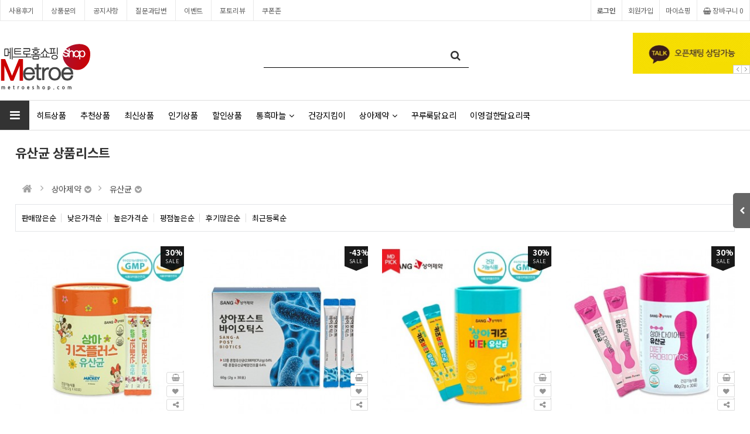

--- FILE ---
content_type: text/html; charset=utf-8
request_url: http://www.metroeshop.com/shop/list.php?ca_id=5030&sort=it_sum_qty&sortodr=desc
body_size: 63063
content:
<!doctype html>
<html lang="ko">
<head>
<meta charset="utf-8">
<meta name="viewport" content="width=device-width,initial-scale=1.0,minimum-scale=0,maximum-scale=10,user-scalable=yes">
<meta http-equiv="imagetoolbar" content="no">
<meta http-equiv="X-UA-Compatible" content="IE=edge">
<meta name="format-detection" content="telephone=no"/>
<title>유산균 상품리스트 | 메트로홈쇼핑</title>
<link rel="stylesheet" href="http://www.metroeshop.com/theme/gukmin/css/default_shop.css?ver=191202">
<link rel="stylesheet" href="http://www.metroeshop.com/js/font-awesome/css/font-awesome.min.css?ver=191202">
<link rel="stylesheet" href="http://www.metroeshop.com/js/owlcarousel/owl.carousel.css?ver=191202">
<link rel="stylesheet" href="http://www.metroeshop.com/theme/gukmin/skin/outlogin/shop_basic_mobile/style.css?ver=191202">
<link rel="stylesheet" href="http://www.metroeshop.com/theme/gukmin/skin/shop/daon/style.css?ver=191202">
<link rel="stylesheet" href="http://www.metroeshop.com/theme/gukmin/skin/outlogin/shop_side/style.css?ver=191202">
<link rel="stylesheet" href="http://www.metroeshop.com/theme/gukmin/skin/latest/daon_shop_basic/style.css?ver=191202">
<!--[if lte IE 8]>
<script src="http://www.metroeshop.com/js/html5.js"></script>
<![endif]-->
<script>
// 자바스크립트에서 사용하는 전역변수 선언
var g5_url       = "http://www.metroeshop.com";
var g5_bbs_url   = "http://www.metroeshop.com/bbs";
var g5_is_member = "";
var g5_is_admin  = "";
var g5_is_mobile = "";
var g5_bo_table  = "";
var g5_sca       = "";
var g5_editor    = "";
var g5_cookie_domain = "";
var g5_theme_shop_url = "http://www.metroeshop.com/theme/gukmin/shop";
var g5_shop_url = "http://www.metroeshop.com/shop";
</script>
<script src="http://www.metroeshop.com/js/jquery-1.12.4.min.js?ver=191202"></script>
<script src="http://www.metroeshop.com/js/jquery-migrate-1.4.1.min.js?ver=191202"></script>
<script src="http://www.metroeshop.com/js/jquery.shop.menu.js?ver=191202"></script>
<script src="http://www.metroeshop.com/js/common.js?ver=191202"></script>
<script src="http://www.metroeshop.com/js/wrest.js?ver=191202"></script>
<script src="http://www.metroeshop.com/js/placeholders.min.js?ver=191202"></script>
<script src="http://www.metroeshop.com/js/owlcarousel/owl.carousel.min.js?ver=191202"></script>
<script src="http://www.metroeshop.com/js/jquery.bxslider.js?ver=191202"></script>
<script src="http://www.metroeshop.com/js/shop.category.navigation.js?ver=191202"></script>
<script src="http://www.metroeshop.com/theme/gukmin/js/theme.shop.list.js?ver=191202"></script>
</head>
<body>
<link href="http://www.metroeshop.com/theme/gukmin/shop/html/css_js/font.css?ver=191202" rel="stylesheet" type="text/css">
<link rel="stylesheet" type="text/css" href="http://www.metroeshop.com/theme/gukmin/shop/html/css_js/css.php?fname=Y29tbW9u&type=css&token=U3VuZGF5MTh0aG9mSmFudWFyeTIwMjYwOToyOTowM1BNXzE3Njg3MzkzNDM=" />
<link rel="stylesheet" href="http://www.metroeshop.com/theme/gukmin/shop/html/css_js/swiper.min.css">
<script src="http://www.metroeshop.com/theme/gukmin/shop/html/css_js/swiper.min.js"></script>
<script src="http://www.metroeshop.com/theme/gukmin/shop/html/css_js/swiper-animation.min.js"></script>
<script src="http://www.metroeshop.com/theme/gukmin/shop/html/css_js/jquery.mb.YTPlayer.js"></script>
<link href="http://www.metroeshop.com/theme/gukmin/shop/html/css_js/core.min.css" rel="stylesheet" type="text/css">
<link rel="stylesheet" href="http://www.metroeshop.com/theme/gukmin/shop/html/css_js/animate.css">



<header id="mobile_hd">
    
    <div id="skip_to_container"><a href="#container">본문 바로가기</a></div>


    <ul id="mobile_hd_mb">        
                <li><a href="http://www.metroeshop.com/bbs/login.php?url=%2Fshop%2Flist.php%3Fca_id%3D5030%26sort%3Dit_sum_qty%26sortodr%3Ddesc">로그인</a></li>
        <li><a href="http://www.metroeshop.com/bbs/register.php" id="snb_join">회원가입</a></li>
                <li><a href="http://www.metroeshop.com/shop/mypage.php">마이쇼핑</a></li>
		<li><a href="http://www.metroeshop.com/bbs/qawrite.php">1:1문의</a></li>
    </ul>

    <div id="mobile_hd_wr" style='margin-bottom:15px;'>
        <div id="mobile_logo"><a href="http://www.metroeshop.com/shop/"><img src="http://www.metroeshop.com/data/common/mobile_logo_img" alt="메트로홈쇼핑 메인"></a></div>
        <div id="mobile_hd_btn">
            <button type="button" id="mobile_btn_hdcate"><i class="fa fa-bars" aria-hidden="true"></i><span class="sound_only">분류</span></button>
			<a href="http://www.metroeshop.com/shop/search.php" class="search"><i class="fa fa-search" aria-hidden="true"></i><span class="sound_only">검색</span></a>
            <a href="http://www.metroeshop.com/shop/cart.php"><i class="fa fa-shopping-basket" aria-hidden="true"></i><span class="sound_only">장바구니</span><span class="cart-count">0</span></a>

        </div>
    </div>
	
<div id="mobile_category" class="menu">
    <div class="menu_wr">
        
<aside id="ol_before" class="ol">
    <h2>회원로그인</h2>
    <div class="ol_before_link">
        <a href="http://www.metroeshop.com/bbs/login.php?url=%2Fshop%2Flist.php%3Fca_id%3D5030%26sort%3Dit_sum_qty%26sortodr%3Ddesc" class="login">로그인</a>
        <a href="http://www.metroeshop.com/bbs/register.php" class="join">회원가입</a>
    </div>
    <button type="button" class="menu_close"><i class="fa fa-times" aria-hidden="true"></i><span class="sound_only">카테고리닫기</span></button>

</aside>

<!-- 로그인 전 외부로그인 끝 -->

        <div class="content">           
			<ul class="cate">
				<li style="width:20%; float:left;"><a href="http://www.metroeshop.com/shop/listtype.php?type=1">히트상품</a></li>				<li style="width:20%; float:left;"><a href="http://www.metroeshop.com/shop/listtype.php?type=2">추천상품</a></li>				<li style="width:20%; float:left;"><a href="http://www.metroeshop.com/shop/listtype.php?type=3">최신상품</a></li>				<li style="width:20%; float:left;"><a href="http://www.metroeshop.com/shop/listtype.php?type=4">인기상품</a></li>				<li style="width:20%; float:left;"><a href="http://www.metroeshop.com/shop/listtype.php?type=5">할인상품</a></li>				                <li style="clear:both;">
                    <a href="http://www.metroeshop.com/shop/list.php?ca_id=20">통흑마늘</a>
                    <button class="sub_ct_toggle ct_op sub_ct_toggle_1st">통흑마늘 하위분류 열기</button>
<ul class="sub_cate sub_cate1 sub_cate_mm sub_cate_bb">
                        <li>
                            <a href="http://www.metroeshop.com/shop/list.php?ca_id=2020"> 통흑마늘</a>
                                                    </li>
                    </ul>
                </li>
                            <li style="clear:both;">
                    <a href="http://www.metroeshop.com/shop/list.php?ca_id=30">건강지킴이</a>
                                    </li>
                            <li style="clear:both;">
                    <a href="http://www.metroeshop.com/shop/list.php?ca_id=50">상아제약</a>
                    <button class="sub_ct_toggle ct_op sub_ct_toggle_1st">상아제약 하위분류 열기</button>
<ul class="sub_cate sub_cate1 sub_cate_mm sub_cate_bb">
                        <li>
                            <a href="http://www.metroeshop.com/shop/list.php?ca_id=5010">홍삼</a>
                                                    </li>
                                            <li>
                            <a href="http://www.metroeshop.com/shop/list.php?ca_id=5020">석류</a>
                                                    </li>
                                            <li>
                            <a href="http://www.metroeshop.com/shop/list.php?ca_id=5030">유산균</a>
                                                    </li>
                                            <li>
                            <a href="http://www.metroeshop.com/shop/list.php?ca_id=5040">과실류</a>
                                                    </li>
                                            <li>
                            <a href="http://www.metroeshop.com/shop/list.php?ca_id=5050">비타민</a>
                                                    </li>
                                            <li>
                            <a href="http://www.metroeshop.com/shop/list.php?ca_id=5060">쏘팔메토</a>
                                                    </li>
                                            <li>
                            <a href="http://www.metroeshop.com/shop/list.php?ca_id=5070">콜라겐</a>
                                                    </li>
                                            <li>
                            <a href="http://www.metroeshop.com/shop/list.php?ca_id=5080">글루코사민</a>
                                                    </li>
                                            <li>
                            <a href="http://www.metroeshop.com/shop/list.php?ca_id=5090">아르기닌</a>
                                                    </li>
                                            <li>
                            <a href="http://www.metroeshop.com/shop/list.php?ca_id=50a0">오메가3</a>
                                                    </li>
                                            <li>
                            <a href="http://www.metroeshop.com/shop/list.php?ca_id=50b0">MSM</a>
                                                    </li>
                                            <li>
                            <a href="http://www.metroeshop.com/shop/list.php?ca_id=50c0">녹용</a>
                                                    </li>
                    </ul>
                </li>
                            <li style="clear:both;">
                    <a href="http://www.metroeshop.com/shop/list.php?ca_id=60">꾸루룩닭요리</a>
                                    </li>
                            <li style="clear:both;">
                    <a href="http://www.metroeshop.com/shop/list.php?ca_id=70">이영걸한달요리쿡</a>
                                    </li>
            </ul>
        </div>
       
        
<!-- 오늘 본 상품 시작 { -->
<div id="stv_mobile" class="op_area">
    <h2>오늘 본 상품<span id="stv_mobile_pg"></span></h2>
    
    <p class="li_empty">없음</p>
    </div>

<script src="http://www.metroeshop.com/js/scroll_oldie.js"></script>
<!-- } 오늘 본 상품 끝 -->
        <ul id="cate_tnb">
            <li><a href="http://www.metroeshop.com/shop/mypage.php"><i class="fa fa-user-circle-o" aria-hidden="true"></i> 마이쇼핑</a></li>
			<li><a href="http://www.metroeshop.com/shop/orderinquiry.php"><i class="fa fa-list-alt" aria-hidden="true"></i> 주문내역</a></li>
			<li><a href="http://www.metroeshop.com/bbs/faq.php"><i class="fa fa-question"></i> FAQ</a></li>
			<li><a href="http://www.metroeshop.com/bbs/qalist.php"><i class="fa fa-comments"></i> 1:1문의</a></li>
			<li><a href="http://www.metroeshop.com/shop/personalpay.php"><i class="fa fa-credit-card"></i> 개인결제</a></li>
			<li><a href="http://www.metroeshop.com/shop/itemuselist.php"><i class="fa fa-camera"></i> 사용후기</a></li>
			<li><a href="http://www.metroeshop.com/shop/itemqalist.php"><i class="fa fa-pencil-square-o" aria-hidden="true"></i> 상품문의</a></li>
			<li><a href="http://www.metroeshop.com/shop/couponzone.php"><i class="fa fa-ticket"></i> 쿠폰존</a></li>
			<li><a href="http://www.metroeshop.com/bbs/board.php?bo_table=notice"><i class="fa fa-home"></i> 공지사항</a></li>
			<li><a href="http://www.metroeshop.com/bbs/board.php?bo_table=qa"><i class="fa fa-pencil" aria-hidden="true"></i> 질문과답변</a></li>
			<li><a href="http://www.metroeshop.com/bbs/event.php"><i class="fa fa-gift" aria-hidden="true"></i> 이벤트</a></li>
			<li><a href="http://www.metroeshop.com/bbs/review.php"><i class="fa fa-picture-o" aria-hidden="true"></i> 포토리뷰</a></li>
        </ul> 
    </div>
</div>
<script>
jQuery(function ($){

    $("button.sub_ct_toggle_1st").on("click", function() {
        var $this = $(this);
        $sub_ul = $(this).closest("li").children("ul.sub_cate");
		$sub_ul.removeClass("sub_cate_mm");
		
		$('.sub_cate_mm').slideUp();

        if($sub_ul.size() > 0) {
            var txt = $this.text();

            if($sub_ul.is(":visible")) {
                txt = txt.replace(/닫기$/, "열기");
                $this
                    .removeClass("ct_cl")
                    .text(txt);
            } else {
                txt = txt.replace(/열기$/, "닫기");
                $this
                    .addClass("ct_cl")
                    .text(txt);
            }

            $sub_ul.slideToggle();
			$('.sub_cate_bb').addClass("sub_cate_mm");
        }
    });

	 $("button.sub_ct_toggle_bt").on("click", function() {
        var $this = $(this);
        $sub_ul = $(this).closest("li").children("ul.sub_cate");		

        if($sub_ul.size() > 0) {
            var txt = $this.text();

            if($sub_ul.is(":visible")) {
                txt = txt.replace(/닫기$/, "열기");
                $this
                    .removeClass("ct_cl")
                    .text(txt);
            } else {
                txt = txt.replace(/열기$/, "닫기");
                $this
                    .addClass("ct_cl")
                    .text(txt);
            }

            $sub_ul.slideToggle();
        }
    });


});
</script>
 
    <script>
    $( document ).ready( function() {
        var jbOffset = $( '#mobile_hd_wr' ).offset();
        $( window ).scroll( function() {
            if ( $( document ).scrollTop() > jbOffset.top ) {
                $( '#mobile_hd_wr' ).addClass( 'fixed' );
            }
            else {
                $( '#mobile_hd_wr' ).removeClass( 'fixed' );
            }
        });
    });
	
	 function catetory_menu_fn( is_open ){
		var $cagegory = $("#mobile_category");

		if( is_open ){
			$cagegory.fadeIn();
			$("body").addClass("is_hidden");
		} else {
			$cagegory.fadeOut();
			$("body").removeClass("is_hidden");
		}
	}

	$(document).on("click", "#mobile_btn_hdcate", function(e) {
		// 오픈
		catetory_menu_fn(1);
	}).on("click", ".menu_close", function(e) {
		// 숨김
		catetory_menu_fn(0);
	}).on("click", ".cate_bg", function(e) {
		// 숨김
		catetory_menu_fn(0);
	});

   </script>
</header>






<div id="hd">
    <h1 id="hd_h1">유산균 상품리스트</h1>

    <div id="skip_to_container"><a href="#container">본문 바로가기</a></div>

  
    <div id="tnb">
        <h3>회원메뉴</h3>    
		<ul>
			 <!--<li class="tnb_left"><a href="http://www.metroeshop.com/bbs/faq.php">FAQ</a></li>
            <li class="tnb_left"><a href="http://www.metroeshop.com/bbs/qalist.php">1:1문의</a></li>
            <li class="tnb_left"><a href="http://www.metroeshop.com/shop/personalpay.php">개인결제</a></li> -->
            <li class="tnb_left"><a href="http://www.metroeshop.com/shop/itemuselist.php">사용후기</a></li>
            <li class="tnb_left"><a href="http://www.metroeshop.com/shop/itemqalist.php">상품문의</a></li>
			<li class="tnb_left"><a href="http://www.metroeshop.com/bbs/board.php?bo_table=notice">공지사항</a></li>
			<li class="tnb_left"><a href="http://www.metroeshop.com/bbs/board.php?bo_table=qa">질문과답변</a></li>
			<li class="tnb_left"><a href="http://www.metroeshop.com/bbs/event.php">이벤트</a></li>
			<li class="tnb_left"><a href="http://www.metroeshop.com/bbs/review.php">포토리뷰</a></li>
            <li class="tnb_left"><a href="http://www.metroeshop.com/shop/couponzone.php">쿠폰존</a></li>

                        <li class="tnb_cart"><a href="http://www.metroeshop.com/shop/cart.php"><i class="fa fa-shopping-basket" aria-hidden="true"></i> 장바구니 0</a></li>            
            <li><a href="http://www.metroeshop.com/shop/mypage.php">마이쇼핑</a></li>
                        <li><a href="http://www.metroeshop.com/bbs/register.php">회원가입</a></li>
            <li><a href="http://www.metroeshop.com/bbs/login.php?url=%2Fshop%2Flist.php%3Fca_id%3D5030%26sort%3Dit_sum_qty%26sortodr%3Ddesc"><b>로그인</b></a></li>
                    </ul>
    </div>
    <div id="hd_wrapper">
        <div id="logo"><a href="http://www.metroeshop.com/shop/"><img src="http://www.metroeshop.com/data/common/logo_img" alt="메트로홈쇼핑"></a></div>

        <div id="hd_scha">
            <h3>쇼핑몰 검색</h3>
            <form name="frmsearch1" action="http://www.metroeshop.com/shop/search.php" onsubmit="return search_submit(this);">
            <label for="sch_str" class="sound_only">검색어<strong class="sound_only"> 필수</strong></label>
            <input type="text" name="q" value="" id="sch_str" required>
            <button type="submit" id="sch_submit"><i class="fa fa-search" aria-hidden="true"></i><span class="sound_only">검색</span></button>
            </form>
            <script>
            function search_submit(f) {
                if (f.q.value.length < 2) {
                    alert("검색어는 두글자 이상 입력하십시오.");
                    f.q.select();
                    f.q.focus();
                    return false;
                }
                return true;
            }
            </script>
        </div>

                
<aside id="sbn_side" class="sbn"><h2>쇼핑몰 배너</h2><ul class="sb_bn">
<li>
<img src="http://www.metroeshop.com/data/banner/3?20210306101024" alt="" width="199" height="70"></li>
</ul></aside>

<script>
$(document).ready(function(){
    $('.sb_bn').show().bxSlider({
        speed:800,
        pager:true,

    });
});
</script>
        <!-- } 쇼핑몰 배너 끝 -->
    </div>
	    <div id="hd_menu">		
		<div class="hd_menu_all">	
		  <ul class="ul_1st">
			<li><button type="button" id="menu_open"><i class="fa fa-bars" aria-hidden="true"></i></button></li>
			<li><a href="http://www.metroeshop.com/shop/listtype.php?type=1">히트상품</a></li>			<li><a href="http://www.metroeshop.com/shop/listtype.php?type=2">추천상품</a></li>			<li><a href="http://www.metroeshop.com/shop/listtype.php?type=3">최신상품</a></li>			<li><a href="http://www.metroeshop.com/shop/listtype.php?type=4">인기상품</a></li>			<li><a href="http://www.metroeshop.com/shop/listtype.php?type=5">할인상품</a></li>			
<!-- 쇼핑몰 카테고리 시작 { -->

		<li >
		<a href="http://www.metroeshop.com/shop/list.php?ca_id=20" >통흑마늘<i class="fa fa-angle-down" aria-hidden="true"></i></a>
		<ul class="ul_2nd">			<li>
				<a href="http://www.metroeshop.com/shop/list.php?ca_id=2020"><i class="fa fa-angle-right" aria-hidden="true"></i>  통흑마늘</a>
				
							
			</li>
		</ul>	</li>
		<li >
		<a href="http://www.metroeshop.com/shop/list.php?ca_id=30" >건강지킴이</a>
			</li>
		<li >
		<a href="http://www.metroeshop.com/shop/list.php?ca_id=50" >상아제약<i class="fa fa-angle-down" aria-hidden="true"></i></a>
		<ul class="ul_2nd">			<li>
				<a href="http://www.metroeshop.com/shop/list.php?ca_id=5010"><i class="fa fa-angle-right" aria-hidden="true"></i> 홍삼</a>
				
							
			</li>
					<li>
				<a href="http://www.metroeshop.com/shop/list.php?ca_id=5020"><i class="fa fa-angle-right" aria-hidden="true"></i> 석류</a>
				
							
			</li>
					<li>
				<a href="http://www.metroeshop.com/shop/list.php?ca_id=5030"><i class="fa fa-angle-right" aria-hidden="true"></i> 유산균</a>
				
							
			</li>
					<li>
				<a href="http://www.metroeshop.com/shop/list.php?ca_id=5040"><i class="fa fa-angle-right" aria-hidden="true"></i> 과실류</a>
				
							
			</li>
					<li>
				<a href="http://www.metroeshop.com/shop/list.php?ca_id=5050"><i class="fa fa-angle-right" aria-hidden="true"></i> 비타민</a>
				
							
			</li>
					<li>
				<a href="http://www.metroeshop.com/shop/list.php?ca_id=5060"><i class="fa fa-angle-right" aria-hidden="true"></i> 쏘팔메토</a>
				
							
			</li>
					<li>
				<a href="http://www.metroeshop.com/shop/list.php?ca_id=5070"><i class="fa fa-angle-right" aria-hidden="true"></i> 콜라겐</a>
				
							
			</li>
					<li>
				<a href="http://www.metroeshop.com/shop/list.php?ca_id=5080"><i class="fa fa-angle-right" aria-hidden="true"></i> 글루코사민</a>
				
							
			</li>
					<li>
				<a href="http://www.metroeshop.com/shop/list.php?ca_id=5090"><i class="fa fa-angle-right" aria-hidden="true"></i> 아르기닌</a>
				
							
			</li>
					<li>
				<a href="http://www.metroeshop.com/shop/list.php?ca_id=50a0"><i class="fa fa-angle-right" aria-hidden="true"></i> 오메가3</a>
				
							
			</li>
					<li>
				<a href="http://www.metroeshop.com/shop/list.php?ca_id=50b0"><i class="fa fa-angle-right" aria-hidden="true"></i> MSM</a>
				
							
			</li>
					<li>
				<a href="http://www.metroeshop.com/shop/list.php?ca_id=50c0"><i class="fa fa-angle-right" aria-hidden="true"></i> 녹용</a>
				
							
			</li>
		</ul>	</li>
		<li >
		<a href="http://www.metroeshop.com/shop/list.php?ca_id=60" >꾸루룩닭요리</a>
			</li>
		<li >
		<a href="http://www.metroeshop.com/shop/list.php?ca_id=70" >이영걸한달요리쿡</a>
			</li>
	    
<!-- } 쇼핑몰 카테고리 끝 -->		
		</ul>
		<div id="category">
    <button type="button" class="close_btn"><i class="fa fa-times" aria-hidden="true"></i> 전체카테고리<span class="sound_only">닫기</span></button>

    <div class="ct_wr">
        <ul class="cate">
            <li class="cate_li_1">
                <a href="http://www.metroeshop.com/shop/list.php?ca_id=20" class="cate_li_1_a">통흑마늘</a>
                <ul class="sub_cate sub_cate1">
                    <li class="cate_li_2">
                        <a href="http://www.metroeshop.com/shop/list.php?ca_id=2020"> 통흑마늘</a>
                    </li>
                </ul>
            </li>
                    <li class="cate_li_1">
                <a href="http://www.metroeshop.com/shop/list.php?ca_id=30" class="cate_li_1_a">건강지킴이</a>
                            </li>
                    <li class="cate_li_1">
                <a href="http://www.metroeshop.com/shop/list.php?ca_id=50" class="cate_li_1_a">상아제약</a>
                <ul class="sub_cate sub_cate1">
                    <li class="cate_li_2">
                        <a href="http://www.metroeshop.com/shop/list.php?ca_id=5010">홍삼</a>
                    </li>
                                    <li class="cate_li_2">
                        <a href="http://www.metroeshop.com/shop/list.php?ca_id=5020">석류</a>
                    </li>
                                    <li class="cate_li_2">
                        <a href="http://www.metroeshop.com/shop/list.php?ca_id=5030">유산균</a>
                    </li>
                                    <li class="cate_li_2">
                        <a href="http://www.metroeshop.com/shop/list.php?ca_id=5040">과실류</a>
                    </li>
                                    <li class="cate_li_2">
                        <a href="http://www.metroeshop.com/shop/list.php?ca_id=5050">비타민</a>
                    </li>
                                    <li class="cate_li_2">
                        <a href="http://www.metroeshop.com/shop/list.php?ca_id=5060">쏘팔메토</a>
                    </li>
                                    <li class="cate_li_2">
                        <a href="http://www.metroeshop.com/shop/list.php?ca_id=5070">콜라겐</a>
                    </li>
                                    <li class="cate_li_2">
                        <a href="http://www.metroeshop.com/shop/list.php?ca_id=5080">글루코사민</a>
                    </li>
                                    <li class="cate_li_2">
                        <a href="http://www.metroeshop.com/shop/list.php?ca_id=5090">아르기닌</a>
                    </li>
                                    <li class="cate_li_2">
                        <a href="http://www.metroeshop.com/shop/list.php?ca_id=50a0">오메가3</a>
                    </li>
                                    <li class="cate_li_2">
                        <a href="http://www.metroeshop.com/shop/list.php?ca_id=50b0">MSM</a>
                    </li>
                                    <li class="cate_li_2">
                        <a href="http://www.metroeshop.com/shop/list.php?ca_id=50c0">녹용</a>
                    </li>
                </ul>
            </li>
                    <li class="cate_li_1">
                <a href="http://www.metroeshop.com/shop/list.php?ca_id=60" class="cate_li_1_a">꾸루룩닭요리</a>
                            </li>
                    <li class="cate_li_1">
                <a href="http://www.metroeshop.com/shop/list.php?ca_id=70" class="cate_li_1_a">이영걸한달요리쿡</a>
                            </li>
        </ul>
    </div>
</div>

<script>
$(function (){
    var $category = $("#category");

    $("#menu_open").on("click", function() {
        $category.css("display","block");
    });

    $("#category .close_btn").on("click", function(){
        $category.css("display","none");
    });
});
$(document).mouseup(function (e){
	var container = $("#category");
	if( container.has(e.target).length === 0)
	container.hide();
});
</script>
		</div>
    </div>	
</div>





<style>
	/*#side_menu *{border:1px solid red;}*/
</style>
<div id="side_menu" >	
	<button class="side_op_bt sop_bt" ><i class="fa fa-chevron-left" aria-hidden="true"></i><!-- <span class="qk_tit">사이드메뉴</span> --></button>
	<ul id="quick">
		<li><button class="btn_sm_cl1 btn_sm"><i class="fa fa-github-alt" aria-hidden="true"></i><span class="qk_tit">마이메뉴</span></button></li>
		<li><button class="btn_sm_cl2 btn_sm"><i class="fa fa-th-large" aria-hidden="true"></i><span class="qk_tit">오늘 본 상품</span></button></li>
		<li><button class="btn_sm_cl3 btn_sm"><i class="fa fa-shopping-basket" aria-hidden="true"></i><span class="qk_tit">장바구니</span></button></li>
		<li><button class="btn_sm_cl4 btn_sm"><i class="fa fa-heart" aria-hidden="true"></i><span class="qk_tit">위시리스트</span></button></li>		
    </ul>
    <button type="button" id="top_btn"><i class="fa fa-arrow-up" aria-hidden="true"></i><span class="sound_only">상단으로</span></button>
    <div id="tabs_con">
	    <div class="side_mn_wr1 qk_con">
	    	<div class="qk_con_wr">
	    		
<!-- 로그인 전 아웃로그인 시작 { -->
<section id="s_ol_before" class="s_ol">
	<div id="s_ol_be_cate">
    	<h2><span class="sound_only">회원</span>로그인</h2>
    	<a href="http://www.metroeshop.com/bbs/register.php" class="join">회원가입</a>
    </div>
    <form name="foutlogin" action="http://www.metroeshop.com/bbs/login_check.php" onsubmit="return fhead_submit(this);" method="post" autocomplete="off">
    <fieldset>
        <div class="ol_wr">
            <input type="hidden" name="url" value="%2Fshop%2Flist.php%3Fca_id%3D5030%26sort%3Dit_sum_qty%26sortodr%3Ddesc">
            <label for="ol_id" id="ol_idlabel" class="sound_only">회원아이디<strong>필수</strong></label>
            <input type="text" id="ol_id" name="mb_id" required maxlength="20" placeholder="아이디">
            <label for="ol_pw" id="ol_pwlabel" class="sound_only">비밀번호<strong>필수</strong></label>
            <input type="password" name="mb_password" id="ol_pw" required maxlength="20" placeholder="비밀번호">
            <input type="submit" id="ol_submit" value="로그인" class="btn_b02">
        </div>
        <div class="ol_auto_wr"> 
            <div id="ol_auto" class="chk_box">
                <input type="checkbox" name="auto_login" value="1" id="auto_login" class="selec_chk">
                <label for="auto_login" id="auto_login_label"><span></span>자동로그인</label>
            </div>
            <div id="ol_svc">
                <a href="http://www.metroeshop.com/bbs/password_lost.php" id="ol_password_lost">정보찾기</a>
            </div>
        </div>
        
    </fieldset>
    </form>
</section>

<script>
$omi = $('#ol_id');
$omp = $('#ol_pw');
$omi_label = $('#ol_idlabel');
$omi_label.addClass('ol_idlabel');
$omp_label = $('#ol_pwlabel');
$omp_label.addClass('ol_pwlabel');

$(function() {

    $("#auto_login").click(function(){
        if ($(this).is(":checked")) {
            if(!confirm("자동로그인을 사용하시면 다음부터 회원아이디와 비밀번호를 입력하실 필요가 없습니다.\n\n공공장소에서는 개인정보가 유출될 수 있으니 사용을 자제하여 주십시오.\n\n자동로그인을 사용하시겠습니까?"))
                return false;
        }
    });
});

function fhead_submit(f)
{
    return true;
}
</script>
<!-- } 로그인 전 아웃로그인 끝 -->
		        <ul class="side_tnb">
		        	<li><a href="http://www.metroeshop.com/shop/mypage.php">- 마이쇼핑</a></li>
					<li><a href="http://www.metroeshop.com/shop/orderinquiry.php">- 주문내역</a></li>
					<li><a href="http://www.metroeshop.com/bbs/faq.php">- FAQ</a></li>
		            <li><a href="http://www.metroeshop.com/bbs/qalist.php">- 1:1문의</a></li>
		            <li><a href="http://www.metroeshop.com/shop/personalpay.php">- 개인결제</a></li>
		            <li><a href="http://www.metroeshop.com/shop/itemuselist.php">- 사용후기</a></li>
		            <li><a href="http://www.metroeshop.com/shop/itemqalist.php">- 상품문의</a></li>
		            <li><a href="http://www.metroeshop.com/shop/couponzone.php">- 쿠폰존</a></li>
		            <li><a href="http://www.metroeshop.com/bbs/board.php?bo_table=notice">- 공지사항</a></li>
		            <li><a href="http://www.metroeshop.com/bbs/board.php?bo_table=qa">- 질문과답변</a></li>
		            <li><a href="http://www.metroeshop.com/bbs/event.php">- 이벤트</a></li>
		            <li><a href="http://www.metroeshop.com/bbs/review.php">- 포토리뷰</a></li>
		        </ul>	        	
	    		<button type="button" class="con_close"><i class="fa fa-times-circle" aria-hidden="true"></i><span class="sound_only">나의정보 닫기</span></button>
	    	</div>
	    </div>
	    <div class="side_mn_wr2 qk_con">
	    	<div class="qk_con_wr">
	        	
<!-- 오늘 본 상품 시작 { -->
<div id="stv">
    <h2 class="s_h2">오늘 본 상품 <span>0</span></h2>

    
    <p class="li_empty">없음</p>

    </div>

<script src="http://www.metroeshop.com/js/scroll_oldie.js"></script>
<!-- } 오늘 본 상품 끝 -->	    		<button type="button" class="con_close"><i class="fa fa-times-circle" aria-hidden="true"></i><span class="sound_only">오늘 본 상품 닫기</span></button>
	    	</div>
	    </div>
	    <div class="side_mn_wr3 qk_con">
	    	<div class="qk_con_wr">
	        	
<!-- 장바구니 간략 보기 시작 { -->
<aside id="sbsk" class="sbsk">
    <h2 class="s_h2">장바구니 <span class="cart-count">0</span></h2>
    <form name="skin_frmcartlist" id="skin_sod_bsk_list" method="post" action="http://www.metroeshop.com/shop/cartupdate.php">
    <ul>
    <li class="li_empty">장바구니 상품 없음</li>
    </ul>
        <a href="http://www.metroeshop.com/shop/cart.php" class="go_cart">전체보기</a>
    </form>
</aside>
<script>
jQuery(function ($) {
    $("#sbsk").on("click", ".cart_del", function(e) {
        e.preventDefault();

        var it_id = $(this).data("it_id");
        var $wrap = $(this).closest("li");

        $.ajax({
            url: g5_theme_shop_url+"/ajax.action.php",
            type: "POST",
            data: {
                "it_id" : it_id,
                "action" : "cart_delete"
            },
            dataType: "json",
            async: true,
            cache: false,
            success: function(data, textStatus) {
                if(data.error != "") {
                    alert(data.error);
                    return false;
                }

                $wrap.remove();
            }
        });
    });
});
</script>
<!-- } 장바구니 간략 보기 끝 -->

	    		<button type="button" class="con_close"><i class="fa fa-times-circle" aria-hidden="true"></i><span class="sound_only">장바구니 닫기</span></button>
	    	</div>
	    </div>
	    <div class="side_mn_wr4 qk_con">
	    	<div class="qk_con_wr">
	        	
<!-- 위시리스트 간략 보기 시작 { -->
<aside id="wish" class="side-wish">
    <h2 class="s_h2">위시리스트 <span>0</span></h2>
    <ul>
    <li class="li_empty">위시리스트 없음</li>
    </ul>
</aside>
<!-- } 위시리스트 간략 보기 끝 -->
	    		<button type="button" class="con_close"><i class="fa fa-times-circle" aria-hidden="true"></i><span class="sound_only">위시리스트 닫기</span></button>
	    	</div>
	    </div>
    </div>
</div>
<script>
jQuery(function ($){
	
	var active_class = "btn_sm_on",
	side_btn_el = "#quick .btn_sm",
	quick_container = ".qk_con";


	$(".btn_member_mn").on("click", function() {
        $(".member_mn").toggle();
        $(".btn_member_mn").toggleClass("btn_member_mn_on");
    });
    
	 $(document).on("click", ".sop_bt", function(e){
		 $(".side_mn_wr1").show();
		 $("#side_menu").stop().animate({'right':'0px'},500);	
		 $(this).removeClass('sop_bt');		 
		 $(this).addClass('scl_bt');		 	 
		 $(this).find('i').removeClass('fa-chevron-left'); 	 
		 $(this).find('i').addClass('fa-chevron-right');				
	 });
	
	 $(document).on("click", ".scl_bt", function(e){
		 $(".side_mn_wr1").show();
		 $("#side_menu").stop().animate({'right':'-281px'},500);	
		 $(this).removeClass('scl_bt');		 
		 $(this).addClass('sop_bt');		 	 
		 $(this).find('i').removeClass('fa-chevron-right'); 	 
		 $(this).find('i').addClass('fa-chevron-left');	
		 $(side_btn_el).removeClass(active_class);
	 });


    $(document).on("click", side_btn_el, function(e){
        e.preventDefault();	
        var $this = $(this);
        
        if (!$this.hasClass(active_class)) {
            $(side_btn_el).removeClass(active_class);
            $this.addClass(active_class);
        }
		$(quick_container).hide();		

        if( $this.hasClass("btn_sm_cl1") ){
            $(".side_mn_wr1").fadeIn();
        } else if( $this.hasClass("btn_sm_cl2") ){
            $(".side_mn_wr2").fadeIn();
        } else if( $this.hasClass("btn_sm_cl3") ){
            $(".side_mn_wr3").fadeIn();
        } else if( $this.hasClass("btn_sm_cl4") ){
            $(".side_mn_wr4").fadeIn();
        }
    }).on("click", ".con_close", function(e){
        $(quick_container).fadeOut();
        $(side_btn_el).removeClass(active_class);
    });

	$(window).scroll(function(){
		$(".scl_bt").trigger("click");
	});
	

    $("#top_btn").on("click", function() {
        $("html, body").animate({scrollTop:0}, '500');
        return false;
    });
});
</script>
<!-- } 상단 끝 -->







<div id="wrapper" style="clear:both;">  

	 
		<!-- 콘텐츠 시작 { -->
		<div id="container">

	 	<!-- .shop-content 시작 { -->
	<div class="shop-content">
				
		<div id="wrapper_title">유산균 상품리스트</div>		<!-- 글자크기 조정 display:none 되어 있음 시작 { -->
		<div id="text_size">
			<button class="no_text_resize" onclick="font_resize('container', 'decrease');">작게</button>
			<button class="no_text_resize" onclick="font_default('container');">기본</button>
			<button class="no_text_resize" onclick="font_resize('container', 'increase');">크게</button>
		</div>
		<!-- } 글자크기 조정 display:none 되어 있음 끝 -->

	
<script>
var itemlist_ca_id = "5030";
</script>
<script src="http://www.metroeshop.com/js/shop.list.js"></script>

<!-- 상품 목록 시작 { -->
<div id="sct">

    
<div id="sct_location" class="is_list is_right"> <!-- class="view_location" --> <!-- view_location는 리스트 말고 상품보기에서만 표시 -->
    <a href='http://www.metroeshop.com/shop/' class="go_home"><span class="sound_only">메인으로</span><i class="fa fa-home" aria-hidden="true"></i></a>
    <i class="dividing-line fa fa-angle-right" aria-hidden="true"></i>
    
                <select class="shop_hover_selectbox category1">
                            <option value="20" data-url="http://www.metroeshop.com/shop/list.php?ca_id=20" >통흑마늘</option>
                            <option value="30" data-url="http://www.metroeshop.com/shop/list.php?ca_id=30" >건강지킴이</option>
                            <option value="50" data-url="http://www.metroeshop.com/shop/list.php?ca_id=50" selected>상아제약</option>
                            <option value="60" data-url="http://www.metroeshop.com/shop/list.php?ca_id=60" >꾸루룩닭요리</option>
                            <option value="70" data-url="http://www.metroeshop.com/shop/list.php?ca_id=70" >이영걸한달요리쿡</option>
                    </select>
                        <i class="dividing-line fa fa-angle-right" aria-hidden="true"></i>
        <select class="shop_hover_selectbox category2">
                            <option value="5010" data-url="http://www.metroeshop.com/shop/list.php?ca_id=5010" >홍삼</option>
                            <option value="5020" data-url="http://www.metroeshop.com/shop/list.php?ca_id=5020" >석류</option>
                            <option value="5030" data-url="http://www.metroeshop.com/shop/list.php?ca_id=5030" selected>유산균</option>
                            <option value="5040" data-url="http://www.metroeshop.com/shop/list.php?ca_id=5040" >과실류</option>
                            <option value="5050" data-url="http://www.metroeshop.com/shop/list.php?ca_id=5050" >비타민</option>
                            <option value="5060" data-url="http://www.metroeshop.com/shop/list.php?ca_id=5060" >쏘팔메토</option>
                            <option value="5070" data-url="http://www.metroeshop.com/shop/list.php?ca_id=5070" >콜라겐</option>
                            <option value="5080" data-url="http://www.metroeshop.com/shop/list.php?ca_id=5080" >글루코사민</option>
                            <option value="5090" data-url="http://www.metroeshop.com/shop/list.php?ca_id=5090" >아르기닌</option>
                            <option value="50a0" data-url="http://www.metroeshop.com/shop/list.php?ca_id=50a0" >오메가3</option>
                            <option value="50b0" data-url="http://www.metroeshop.com/shop/list.php?ca_id=50b0" >MSM</option>
                            <option value="50c0" data-url="http://www.metroeshop.com/shop/list.php?ca_id=50c0" >녹용</option>
                    </select>
                    </div>
<script>
jQuery(function($){
    $(document).ready(function() {
        $("#sct_location select").on("change", function(e){
            var url = $(this).find(':selected').attr("data-url");
            
            if (typeof itemlist_ca_id != "undefined" && itemlist_ca_id === this.value) {
                return false;
            }

            window.location.href = url;
        });

		$("select.shop_hover_selectbox").shop_select_to_html();
    });
});
</script><div id="sct_hhtml"></div><div id="sct_sortlst">
<!-- 상품 정렬 선택 시작 { -->
<section id="sct_sort">
    <h2>상품 정렬</h2>

    <!-- 기타 정렬 옵션 
    <ul>
        <li><a href="http://www.metroeshop.com/shop/list.php?ca_id=5030&amp;sort=it_name&amp;sortodr=asc">상품명순</a></li>
        <li><a href="http://www.metroeshop.com/shop/list.php?ca_id=5030&amp;sort=it_type1&amp;sortodr=desc">히트상품</a></li>
        <li><a href="http://www.metroeshop.com/shop/list.php?ca_id=5030&amp;sort=it_type2&amp;sortodr=desc">추천상품</a></li>
        <li><a href="http://www.metroeshop.com/shop/list.php?ca_id=5030&amp;sort=it_type3&amp;sortodr=desc">최신상품</a></li>
        <li><a href="http://www.metroeshop.com/shop/list.php?ca_id=5030&amp;sort=it_type4&amp;sortodr=desc">인기상품</a></li>
        <li><a href="http://www.metroeshop.com/shop/list.php?ca_id=5030&amp;sort=it_type5&amp;sortodr=desc">할인상품</a></li>
    </ul>
	-->

    <ul id="ssch_sort">
        <li><a href="http://www.metroeshop.com/shop/list.php?ca_id=5030&amp;sort=it_sum_qty&amp;sortodr=desc">판매많은순</a></li>
        <li><a href="http://www.metroeshop.com/shop/list.php?ca_id=5030&amp;sort=it_price&amp;sortodr=asc">낮은가격순</a></li>
        <li><a href="http://www.metroeshop.com/shop/list.php?ca_id=5030&amp;sort=it_price&amp;sortodr=desc">높은가격순</a></li>
        <li><a href="http://www.metroeshop.com/shop/list.php?ca_id=5030&amp;sort=it_use_avg&amp;sortodr=desc">평점높은순</a></li>
        <li><a href="http://www.metroeshop.com/shop/list.php?ca_id=5030&amp;sort=it_use_cnt&amp;sortodr=desc">후기많은순</a></li>
        <li><a href="http://www.metroeshop.com/shop/list.php?ca_id=5030&amp;sort=it_update_time&amp;sortodr=desc">최근등록순</a></li>
    </ul>
</section>
<!-- } 상품 정렬 선택 끝 --></div>
<!-- 상품진열 10 시작 { -->
<ul class="sct sct_10 lists-row">
<li class="plista sct_li col-row-4" data-css="nocss" style="width:300px; height:auto">
<div class="sct_img">
<a href="http://www.metroeshop.com/shop/item.php?it_id=1641978607">
<img src="http://www.metroeshop.com/data/item/1641978607/thumb-sang29_m1_300x300.jpg" width="300" height="300" alt="상아 키즈플러스 유산균(2개월분)">
</a>
	<div class="pi_ua" style="display:none; position:absolute; top:0; width:300px; height:300px;;padding:0;" onclick="location.href='http://www.metroeshop.com/shop/item.php?it_id=1641978607';">			
		<img src="http://www.metroeshop.com/data/item/1641978607/thumb-sang29_m2_300x300.jpg" width="300" height="300" alt="">	</div>
<span class="sct_disc">30%<span>SALE</span></span>
<div class="sct_op_btn">
<button type="button" class="btn_cart sct_cart" data-it_id="1641978607"><span >장바구니</span><i class="fa fa-shopping-basket" aria-hidden="true"></i></button>
<button type="button" class="btn_wish" data-it_id="1641978607"><span >위시리스트</span><i class="fa fa-heart" aria-hidden="true"></i></button>
<button type="button" class="btn_share"><span >공유하기</span><i class="fa fa-share-alt" aria-hidden="true"></i></button>
<div class="sct_sns_wrap"><div class="sct_sns"><h3>SNS 공유</h3><a href="https://www.facebook.com/sharer/sharer.php?u=http%3A%2F%2Fwww.metroeshop.com%2Fshop%2Fitem.php%3Fit_id%3D1641978607&amp;p=%EC%83%81%EC%95%84+%ED%82%A4%EC%A6%88%ED%94%8C%EB%9F%AC%EC%8A%A4+%EC%9C%A0%EC%82%B0%EA%B7%A0%282%EA%B0%9C%EC%9B%94%EB%B6%84%29+%7C+%EB%A9%94%ED%8A%B8%EB%A1%9C%ED%99%88%EC%87%BC%ED%95%91" class="share-facebook" target="_blank"><img src="http://www.metroeshop.com/theme/gukmin/skin/shop/daon/img/facebook.png" alt="페이스북에 공유"></a><a href="https://twitter.com/share?url=http%3A%2F%2Fwww.metroeshop.com%2Fshop%2Fitem.php%3Fit_id%3D1641978607&amp;text=%EC%83%81%EC%95%84+%ED%82%A4%EC%A6%88%ED%94%8C%EB%9F%AC%EC%8A%A4+%EC%9C%A0%EC%82%B0%EA%B7%A0%282%EA%B0%9C%EC%9B%94%EB%B6%84%29+%7C+%EB%A9%94%ED%8A%B8%EB%A1%9C%ED%99%88%EC%87%BC%ED%95%91" class="share-twitter" target="_blank"><img src="http://www.metroeshop.com/theme/gukmin/skin/shop/daon/img/twitter.png" alt="트위터에 공유"></a><a href="https://plus.google.com/share?url=http%3A%2F%2Fwww.metroeshop.com%2Fshop%2Fitem.php%3Fit_id%3D1641978607" class="share-googleplus" target="_blank"><img src="http://www.metroeshop.com/theme/gukmin/skin/shop/daon/img/gplus.png" alt="구글플러스에 공유"></a><button type="button" class="sct_sns_cls"><span class="sound_only">닫기</span><i class="fa fa-times" aria-hidden="true"></i></button></div>
<div class="sct_sns_bg"></div></div></div>
<div class="cart-layer"></div>
</div>
<div class="sct_ct_wrap">
<div class="sct_txt"><a href="http://www.metroeshop.com/shop/item.php?it_id=1641978607">
상아 키즈플러스 유산균(2개월분)
</a></div>
<div class="sct_basic">소중한 우리 아이를 위한 멀티 유산균!</div>
<div class="sct_bottom">
<div class="sct_cost">
18,100원
<span class="sct_dict">25,900원</span>
</div>
</div><div class="sit_icon_li"><span class="sit_icon"><span class="shop_icon shop_icon_3">최신</span></span></div>
</div>
</li>
<li class="plista sct_li col-row-4" data-css="nocss" style="width:300px; height:auto">
<div class="sct_img">
<a href="http://www.metroeshop.com/shop/item.php?it_id=1641974869">
<img src="http://www.metroeshop.com/data/item/1641974869/thumb-sang20_m1_300x300.jpg" width="300" height="300" alt="상아 포스트 바이오틱스 유산균">
</a>
	<div class="pi_ua" style="display:none; position:absolute; top:0; width:300px; height:300px;;padding:0;" onclick="location.href='http://www.metroeshop.com/shop/item.php?it_id=1641974869';">			
			</div>
<span class="sct_disc">-43%<span>SALE</span></span>
<div class="sct_op_btn">
<button type="button" class="btn_cart sct_cart" data-it_id="1641974869"><span >장바구니</span><i class="fa fa-shopping-basket" aria-hidden="true"></i></button>
<button type="button" class="btn_wish" data-it_id="1641974869"><span >위시리스트</span><i class="fa fa-heart" aria-hidden="true"></i></button>
<button type="button" class="btn_share"><span >공유하기</span><i class="fa fa-share-alt" aria-hidden="true"></i></button>
<div class="sct_sns_wrap"><div class="sct_sns"><h3>SNS 공유</h3><a href="https://www.facebook.com/sharer/sharer.php?u=http%3A%2F%2Fwww.metroeshop.com%2Fshop%2Fitem.php%3Fit_id%3D1641974869&amp;p=%EC%83%81%EC%95%84+%ED%8F%AC%EC%8A%A4%ED%8A%B8+%EB%B0%94%EC%9D%B4%EC%98%A4%ED%8B%B1%EC%8A%A4+%EC%9C%A0%EC%82%B0%EA%B7%A0+%7C+%EB%A9%94%ED%8A%B8%EB%A1%9C%ED%99%88%EC%87%BC%ED%95%91" class="share-facebook" target="_blank"><img src="http://www.metroeshop.com/theme/gukmin/skin/shop/daon/img/facebook.png" alt="페이스북에 공유"></a><a href="https://twitter.com/share?url=http%3A%2F%2Fwww.metroeshop.com%2Fshop%2Fitem.php%3Fit_id%3D1641974869&amp;text=%EC%83%81%EC%95%84+%ED%8F%AC%EC%8A%A4%ED%8A%B8+%EB%B0%94%EC%9D%B4%EC%98%A4%ED%8B%B1%EC%8A%A4+%EC%9C%A0%EC%82%B0%EA%B7%A0+%7C+%EB%A9%94%ED%8A%B8%EB%A1%9C%ED%99%88%EC%87%BC%ED%95%91" class="share-twitter" target="_blank"><img src="http://www.metroeshop.com/theme/gukmin/skin/shop/daon/img/twitter.png" alt="트위터에 공유"></a><a href="https://plus.google.com/share?url=http%3A%2F%2Fwww.metroeshop.com%2Fshop%2Fitem.php%3Fit_id%3D1641974869" class="share-googleplus" target="_blank"><img src="http://www.metroeshop.com/theme/gukmin/skin/shop/daon/img/gplus.png" alt="구글플러스에 공유"></a><button type="button" class="sct_sns_cls"><span class="sound_only">닫기</span><i class="fa fa-times" aria-hidden="true"></i></button></div>
<div class="sct_sns_bg"></div></div></div>
<div class="cart-layer"></div>
</div>
<div class="sct_ct_wrap">
<div class="sct_txt"><a href="http://www.metroeshop.com/shop/item.php?it_id=1641974869">
상아 포스트 바이오틱스 유산균
</a></div>
<div class="sct_bottom">
<div class="sct_cost">
15,000원
<span class="sct_dict">10,500원</span>
</div>
</div><div class="sit_icon_li"><span class="sit_icon"><span class="shop_icon shop_icon_2">추천</span></span></div>
</div>
</li>
<li class="plista sct_li col-row-4" data-css="nocss" style="width:300px; height:auto">
<div class="sct_img">
<a href="http://www.metroeshop.com/shop/item.php?it_id=1641973596">
<img src="http://www.metroeshop.com/data/item/1641973596/thumb-sang11_m1_300x300.jpg" width="300" height="300" alt="상아 키즈비타 유산균">
</a>
	<div class="pi_ua" style="display:none; position:absolute; top:0; width:300px; height:300px;;padding:0;" onclick="location.href='http://www.metroeshop.com/shop/item.php?it_id=1641973596';">			
		<img src="http://www.metroeshop.com/data/item/1641973596/thumb-sang11_m2_300x300.jpg" width="300" height="300" alt="">	</div>
<span class="sct_disc">30%<span>SALE</span></span>
<div class="sct_op_btn">
<button type="button" class="btn_cart sct_cart" data-it_id="1641973596"><span >장바구니</span><i class="fa fa-shopping-basket" aria-hidden="true"></i></button>
<button type="button" class="btn_wish" data-it_id="1641973596"><span >위시리스트</span><i class="fa fa-heart" aria-hidden="true"></i></button>
<button type="button" class="btn_share"><span >공유하기</span><i class="fa fa-share-alt" aria-hidden="true"></i></button>
<div class="sct_sns_wrap"><div class="sct_sns"><h3>SNS 공유</h3><a href="https://www.facebook.com/sharer/sharer.php?u=http%3A%2F%2Fwww.metroeshop.com%2Fshop%2Fitem.php%3Fit_id%3D1641973596&amp;p=%EC%83%81%EC%95%84+%ED%82%A4%EC%A6%88%EB%B9%84%ED%83%80+%EC%9C%A0%EC%82%B0%EA%B7%A0+%7C+%EB%A9%94%ED%8A%B8%EB%A1%9C%ED%99%88%EC%87%BC%ED%95%91" class="share-facebook" target="_blank"><img src="http://www.metroeshop.com/theme/gukmin/skin/shop/daon/img/facebook.png" alt="페이스북에 공유"></a><a href="https://twitter.com/share?url=http%3A%2F%2Fwww.metroeshop.com%2Fshop%2Fitem.php%3Fit_id%3D1641973596&amp;text=%EC%83%81%EC%95%84+%ED%82%A4%EC%A6%88%EB%B9%84%ED%83%80+%EC%9C%A0%EC%82%B0%EA%B7%A0+%7C+%EB%A9%94%ED%8A%B8%EB%A1%9C%ED%99%88%EC%87%BC%ED%95%91" class="share-twitter" target="_blank"><img src="http://www.metroeshop.com/theme/gukmin/skin/shop/daon/img/twitter.png" alt="트위터에 공유"></a><a href="https://plus.google.com/share?url=http%3A%2F%2Fwww.metroeshop.com%2Fshop%2Fitem.php%3Fit_id%3D1641973596" class="share-googleplus" target="_blank"><img src="http://www.metroeshop.com/theme/gukmin/skin/shop/daon/img/gplus.png" alt="구글플러스에 공유"></a><button type="button" class="sct_sns_cls"><span class="sound_only">닫기</span><i class="fa fa-times" aria-hidden="true"></i></button></div>
<div class="sct_sns_bg"></div></div></div>
<div class="cart-layer"></div>
</div>
<div class="sct_ct_wrap">
<div class="sct_txt"><a href="http://www.metroeshop.com/shop/item.php?it_id=1641973596">
상아 키즈비타 유산균
</a></div>
<div class="sct_basic">SNS에서도 난리난 핫템!</div>
<div class="sct_bottom">
<div class="sct_cost">
16,800원
<span class="sct_dict">24,000원</span>
</div>
</div><div class="sit_icon_li"><span class="sit_icon"><span class="shop_icon shop_icon_1">히트</span></span></div>
</div>
</li>
<li class="plista sct_li col-row-4 sct_last" data-css="nocss" style="width:300px; height:auto">
<div class="sct_img">
<a href="http://www.metroeshop.com/shop/item.php?it_id=1641973481">
<img src="http://www.metroeshop.com/data/item/1641973481/thumb-sang10_m1_300x300.jpg" width="300" height="300" alt="상아 다이어트 유산균">
</a>
	<div class="pi_ua" style="display:none; position:absolute; top:0; width:300px; height:300px;;padding:0;" onclick="location.href='http://www.metroeshop.com/shop/item.php?it_id=1641973481';">			
		<img src="http://www.metroeshop.com/data/item/1641973481/thumb-sang10_m2_300x300.jpg" width="300" height="300" alt="">	</div>
<span class="sct_disc">30%<span>SALE</span></span>
<div class="sct_op_btn">
<button type="button" class="btn_cart sct_cart" data-it_id="1641973481"><span >장바구니</span><i class="fa fa-shopping-basket" aria-hidden="true"></i></button>
<button type="button" class="btn_wish" data-it_id="1641973481"><span >위시리스트</span><i class="fa fa-heart" aria-hidden="true"></i></button>
<button type="button" class="btn_share"><span >공유하기</span><i class="fa fa-share-alt" aria-hidden="true"></i></button>
<div class="sct_sns_wrap"><div class="sct_sns"><h3>SNS 공유</h3><a href="https://www.facebook.com/sharer/sharer.php?u=http%3A%2F%2Fwww.metroeshop.com%2Fshop%2Fitem.php%3Fit_id%3D1641973481&amp;p=%EC%83%81%EC%95%84+%EB%8B%A4%EC%9D%B4%EC%96%B4%ED%8A%B8+%EC%9C%A0%EC%82%B0%EA%B7%A0+%7C+%EB%A9%94%ED%8A%B8%EB%A1%9C%ED%99%88%EC%87%BC%ED%95%91" class="share-facebook" target="_blank"><img src="http://www.metroeshop.com/theme/gukmin/skin/shop/daon/img/facebook.png" alt="페이스북에 공유"></a><a href="https://twitter.com/share?url=http%3A%2F%2Fwww.metroeshop.com%2Fshop%2Fitem.php%3Fit_id%3D1641973481&amp;text=%EC%83%81%EC%95%84+%EB%8B%A4%EC%9D%B4%EC%96%B4%ED%8A%B8+%EC%9C%A0%EC%82%B0%EA%B7%A0+%7C+%EB%A9%94%ED%8A%B8%EB%A1%9C%ED%99%88%EC%87%BC%ED%95%91" class="share-twitter" target="_blank"><img src="http://www.metroeshop.com/theme/gukmin/skin/shop/daon/img/twitter.png" alt="트위터에 공유"></a><a href="https://plus.google.com/share?url=http%3A%2F%2Fwww.metroeshop.com%2Fshop%2Fitem.php%3Fit_id%3D1641973481" class="share-googleplus" target="_blank"><img src="http://www.metroeshop.com/theme/gukmin/skin/shop/daon/img/gplus.png" alt="구글플러스에 공유"></a><button type="button" class="sct_sns_cls"><span class="sound_only">닫기</span><i class="fa fa-times" aria-hidden="true"></i></button></div>
<div class="sct_sns_bg"></div></div></div>
<div class="cart-layer"></div>
</div>
<div class="sct_ct_wrap">
<div class="sct_txt"><a href="http://www.metroeshop.com/shop/item.php?it_id=1641973481">
상아 다이어트 유산균
</a></div>
<div class="sct_basic">탄수화물 CUT! 배변 CLEAR~</div>
<div class="sct_bottom">
<div class="sct_cost">
21,000원
<span class="sct_dict">30,000원</span>
</div>
</div><div class="sit_icon_li"><span class="sit_icon"><span class="shop_icon shop_icon_2">추천</span></span></div>
</div>
</li>
<li class="plista sct_li col-row-4 sct_clear" data-css="nocss" style="width:300px; height:auto">
<div class="sct_img">
<a href="http://www.metroeshop.com/shop/item.php?it_id=1641973151">
<img src="http://www.metroeshop.com/data/item/1641973151/thumb-sang7_m1_300x300.jpg" width="300" height="300" alt="쏙 빠지는 프로바이오틱스 유산균">
</a>
	<div class="pi_ua" style="display:none; position:absolute; top:0; width:300px; height:300px;;padding:0;" onclick="location.href='http://www.metroeshop.com/shop/item.php?it_id=1641973151';">			
		<img src="http://www.metroeshop.com/data/item/1641973151/thumb-sang7_m2_300x300.jpg" width="300" height="300" alt="">	</div>
<span class="sct_disc">50%<span>SALE</span></span>
<div class="sct_op_btn">
<button type="button" class="btn_cart sct_cart" data-it_id="1641973151"><span >장바구니</span><i class="fa fa-shopping-basket" aria-hidden="true"></i></button>
<button type="button" class="btn_wish" data-it_id="1641973151"><span >위시리스트</span><i class="fa fa-heart" aria-hidden="true"></i></button>
<button type="button" class="btn_share"><span >공유하기</span><i class="fa fa-share-alt" aria-hidden="true"></i></button>
<div class="sct_sns_wrap"><div class="sct_sns"><h3>SNS 공유</h3><a href="https://www.facebook.com/sharer/sharer.php?u=http%3A%2F%2Fwww.metroeshop.com%2Fshop%2Fitem.php%3Fit_id%3D1641973151&amp;p=%EC%8F%99+%EB%B9%A0%EC%A7%80%EB%8A%94+%ED%94%84%EB%A1%9C%EB%B0%94%EC%9D%B4%EC%98%A4%ED%8B%B1%EC%8A%A4+%EC%9C%A0%EC%82%B0%EA%B7%A0+%7C+%EB%A9%94%ED%8A%B8%EB%A1%9C%ED%99%88%EC%87%BC%ED%95%91" class="share-facebook" target="_blank"><img src="http://www.metroeshop.com/theme/gukmin/skin/shop/daon/img/facebook.png" alt="페이스북에 공유"></a><a href="https://twitter.com/share?url=http%3A%2F%2Fwww.metroeshop.com%2Fshop%2Fitem.php%3Fit_id%3D1641973151&amp;text=%EC%8F%99+%EB%B9%A0%EC%A7%80%EB%8A%94+%ED%94%84%EB%A1%9C%EB%B0%94%EC%9D%B4%EC%98%A4%ED%8B%B1%EC%8A%A4+%EC%9C%A0%EC%82%B0%EA%B7%A0+%7C+%EB%A9%94%ED%8A%B8%EB%A1%9C%ED%99%88%EC%87%BC%ED%95%91" class="share-twitter" target="_blank"><img src="http://www.metroeshop.com/theme/gukmin/skin/shop/daon/img/twitter.png" alt="트위터에 공유"></a><a href="https://plus.google.com/share?url=http%3A%2F%2Fwww.metroeshop.com%2Fshop%2Fitem.php%3Fit_id%3D1641973151" class="share-googleplus" target="_blank"><img src="http://www.metroeshop.com/theme/gukmin/skin/shop/daon/img/gplus.png" alt="구글플러스에 공유"></a><button type="button" class="sct_sns_cls"><span class="sound_only">닫기</span><i class="fa fa-times" aria-hidden="true"></i></button></div>
<div class="sct_sns_bg"></div></div></div>
<div class="cart-layer"></div>
</div>
<div class="sct_ct_wrap">
<div class="sct_txt"><a href="http://www.metroeshop.com/shop/item.php?it_id=1641973151">
쏙 빠지는 프로바이오틱스 유산균
</a></div>
<div class="sct_basic">하루한포! 건강하게! 챙기자!</div>
<div class="sct_bottom">
<div class="sct_cost">
7,500원
<span class="sct_dict">15,000원</span>
</div>
</div><div class="sit_icon_li"><span class="sit_icon"><span class="shop_icon shop_icon_4">인기</span></span></div>
</div>
</li>
</ul>
<!-- } 상품진열 10 끝 -->

<script>
//SNS 공유
$(function (){
	$(".btn_share").on("click", function() {
		$(this).parent("div").children(".sct_sns_wrap").show();
	});
    $('.sct_sns_bg, .sct_sns_cls').click(function(){
	    $('.sct_sns_wrap').hide();
	});
});			
</script><div id="sct_thtml"></div></div>
<!-- } 상품 목록 끝 -->





       
		</div>  <!-- } .shop-content 끝 -->
	</div>  <!-- } #container 끝 -->
	
</div> <!-- } #wrapper 전체 콘텐츠 끝 -->



<div id="community">	

	<div id="comm_area">
		<div class="comm_cs">
			<h4>Customer center</h4>
			<p class="tel"><i class="fa fa-phone-square" aria-hidden="true"></i> 010-9014-3919</p>		
			<p style="font-weight:700;"><br>
			TEL 02-2677-5983</p>
		  <p>평일 08:30~18:30<br>
		    365일 온라인상담</p>
		</div>
		<div class="comm_bank"> 
			<h4>bank info</h4>
			<p>하나은행 276-890039-76104<br>
			예금주 : <strong>주)지원미디어</strong></p>
		</div>
		<div class="comm_notice">
			<h4>notice</h4>
		   <!-- 커뮤니티 최신글 시작 { -->
			<section id="sidx_lat">				
				
<div class="lat">
    <ul>
            <li class="basic_li">
             <a href="http://www.metroeshop.com/bbs/board.php?bo_table=notice&amp;wr_id=10"> 1ib5q8</a><span class="hot_icon"><i class="fa fa-heart" aria-hidden="true"></i><span class="sound_only">인기글</span></span> <i class="fa fa-link" aria-hidden="true"></i>            <!-- <div class="lt_info">
				<span class="lt_nick"><span class="sv_guest">Josephdox</span></span>
            	<span class="lt_date">06-30</span>              
            </div> -->
        </li>
            <li class="basic_li">
             <a href="http://www.metroeshop.com/bbs/board.php?bo_table=notice&amp;wr_id=9"> https://goo.su/CHM5</a><span class="hot_icon"><i class="fa fa-heart" aria-hidden="true"></i><span class="sound_only">인기글</span></span>            <!-- <div class="lt_info">
				<span class="lt_nick"><span class="sv_guest">Dudleydiamn</span></span>
            	<span class="lt_date">05-06</span>              
            </div> -->
        </li>
            </ul>

</div>
 			</section>
        <!-- } 커뮤니티 최신글 끝 -->
			
		</div>
		
		<div class="comm_quick">
			<h4>RETURN / EXCHANGE</h4>
			<p><strong>서울시 구로구 구로동 197-13 이앤씨벤처드림타워5차 708-5호</strong><br>자세한 교환·반품절차 안내는 상품하단을 참고해주세요</p><p>
			</p><ul>
				<li><a href="http://www.metroeshop.com/shop/cart.php"><span><i class="fa fa-shopping-basket" aria-hidden="true"></i></span><p>장바구니</p></a></li>
				<li><a href="http://www.metroeshop.com/shop/orderinquiry.php"><span><i class="fa fa-truck" aria-hidden="true"></i></span><p>배송조회</p></a></li>
				<li><a href="http://www.metroeshop.com/bbs/qawrite.php"><span><i class="fa fa-commenting" aria-hidden="true"></i></span><p>1:1문의</p></a></li>
				<li><a href="http://www.metroeshop.com/shop/orderinquiry.php"><span><i class="fa fa-desktop" aria-hidden="true"></i></span><p>주문조회</p></a></li>
			</ul>
		</div>
	</div>
</div>


<div id="ft">
    <div class="ft_wr">
        <ul class="ft_ul">
			<li><a href="http://www.metroeshop.com/shop/">홈으로</a></li>
            <li><a href="http://www.metroeshop.com/bbs/content.php?co_id=company">회사소개</a></li>
            <li><a href="http://www.metroeshop.com/bbs/content.php?co_id=provision">이용약관</a></li>
            <li><a href="http://www.metroeshop.com/bbs/content.php?co_id=privacy">개인정보처리방침</a></li>
            <!-- <li><a href="http://www.metroeshop.com/shop/list.php?ca_id=5030&amp;sort=it_sum_qty&amp;sortodr=desc&amp;device=mobile">모바일버전</a></li> -->        </ul>
        
        <a href="http://www.metroeshop.com/shop/" id="ft_logo"><img src="http://www.metroeshop.com/data/common/logo_img2" alt="처음으로"></a>

        <div class="ft_info">
            <span><b>쇼핑몰명</b> 메트로홈쇼핑</span>
            <span><b>대표</b> 이태준</span><br class="saview">
            <span><b>주소</b> 서울시 구로구 구로동 197-13 이앤씨벤처드림타워5차 708-5호</span><br class="saview">
            <span><b>TEL</b> 010-9014-3919</span><br class="saview">
            <span><b>개인정보책임관리자</b> 정보책임자명</span><br>
            <span><b>사업자등록번호</b> 107-88-10243</span><br class="saview">
            <span><b>통신판매업신고번호</b> 제2022-서울구로-0250호</span><br class="saview">
            <!-- <span><b>운영자</b> 관리자</span><br> -->
            <br>

            <p>COPYRIGHT &copy; 2020 메트로홈쇼핑 ALL RIGHTS RESERVED.</p>
        </div>

        <div class="ft_cs">
            <h2>상담전화</h2>
            <strong>010-9014-3919</strong>            <p>월-금 am 9:00 - pm 05:00<br>점심시간 : am 12:00 - pm 01:00</p>
        </div>

        <script>
        
        $(function() {
            $("#top_btn").on("click", function() {
                $("html, body").animate({scrollTop:0}, '500');
                return false;
            });
        });
        </script>
    </div>
</div>
<div id="ft_bnk"></div>

<script src="http://www.metroeshop.com/theme/gukmin/shop/html/css_js/common.js"></script>
<script>
	$('button.btn_wish').each(function (index, item) { 		
		var stringVal = "",
		substring = $(this).attr('data-it_id');
		if(stringVal.indexOf(substring) !== -1){
			$(this).find('i').css("color","#C53428");
		}		
	});
	
	$('button.btn_cart').each(function (index, item) { 		
		var stringVal = "",
		substring = $(this).attr('data-it_id');
		if(stringVal.indexOf(substring) !== -1){
			$(this).find('i').css("color","#C53428");
		}		
	});
</script>









<script src="http://www.metroeshop.com/js/sns.js"></script>
<!-- } 하단 끝 -->




<!-- ie6,7에서 사이드뷰가 게시판 목록에서 아래 사이드뷰에 가려지는 현상 수정 -->
<!--[if lte IE 7]>
<script>
$(function() {
    var $sv_use = $(".sv_use");
    var count = $sv_use.length;

    $sv_use.each(function() {
        $(this).css("z-index", count);
        $(this).css("position", "relative");
        count = count - 1;
    });
});
</script>
<![endif]-->


</body>
</html>

<!-- list.10.daon.skin.php -->


--- FILE ---
content_type: text/css
request_url: http://www.metroeshop.com/theme/gukmin/css/default_shop.css?ver=191202
body_size: 89863
content:
@charset "utf-8";

/* 초기화 */
html {overflow-y:scroll}
body {margin:0;padding:0;font-size:0.75em;font-family:'Malgun Gothic', dotum, sans-serif}
html, h1, h2, h3, h4, h5, h6, form, fieldset, img {margin:0;padding:0;border:0}
h1, h2, h3, h4, h5, h6 {font-size:1em;font-family:'Malgun Gothic', dotum, sans-serif}
article, aside, details, figcaption, figure, footer, header, hgroup, menu, nav, section {display:block}
ul {margin:0;padding:0;list-style:none}
ol,li,dl,dt,dd {margin:0;padding:0} 
legend {position:absolute;margin:0;padding:0;font-size:0;line-height:0;text-indent:-9999em;overflow:hidden}
label, input, button, select, img {vertical-align:middle}
input, button {margin:0;padding:0;font-family:'Malgun Gothic', dotum, sans-serif;font-size:1em}
button {cursor:pointer}
textarea, select {font-family:'Malgun Gothic', dotum, sans-serif;font-size:1em}
select {margin:0}
p {margin:0;padding:0;word-break:break-all}
hr {display:none}
pre {overflow-x:scroll;font-size:1.1em}
a {color:#000;text-decoration:none}

*, :after, :before {
-webkit-box-sizing:border-box;
-moz-box-sizing:border-box;
box-sizing:border-box;
}

input[type=text],input[type=password], textarea {
-webkit-transition:all 0.30s ease-in-out;
-moz-transition:all 0.30s ease-in-out;
-ms-transition:all 0.30s ease-in-out;
-o-transition:all 0.30s ease-in-out;
outline:none;
}
 
input[type=text]:focus,input[type=password]:focus, textarea:focus,select:focus {
-webkit-box-shadow:0 0 5px #9ed4ff;
-moz-box-shadow:0 0 5px #9ed4ff;
box-shadow:0 0 5px #9ed4ff;
border:1px solid #558ab7 !important;
}
 
.placeholdersjs {color:#aaa !important}
#hd, #wrapper, #ft {min-width:1200px}

#hd_pop,
#hd_wrapper,
#tnb .inner,

#gnb .gnb_wrap,
#container_wr,
#ft_wr {width:1200px}

/*safari*/
input, textarea {
 -webkit-appearance:none;
 -webkit-border-radius:0;
}

/* 팝업레이어 */
#hd_pop {z-index:1000;position:relative;margin:0 auto;width:1200px;height:0}
#hd_pop h2 {position:absolute;font-size:0;line-height:0;overflow:hidden}
.hd_pops {position:absolute;border:1px solid #e9e9e9;background:#fff}
.hd_pops img {max-width:100%}
.hd_pops_con {}
.hd_pops_footer {padding:0;background:#000;color:#fff;text-align:left;position:relative}
.hd_pops_footer:after {display:block;visibility:hidden;clear:both;content:""}
.hd_pops_footer button {padding:10px;border:0;color:#fff}
.hd_pops_footer .hd_pops_reject {background:#000;text-align:left}
.hd_pops_footer .hd_pops_close {background:#393939;position:absolute;top:0;right:0}

/* 상단 레이아웃 */
#hd {background:#212020}
#hd_h1 {position:absolute;font-size:0;line-height:0;overflow:hidden}

#hd_wrapper {position:relative;margin:0 auto}
#hd_wrapper:after {display:block;visibility:hidden;clear:both;content:""}

#logo {float:left;padding:30px 0 0}
.hd_sch_wr {float:left;padding:30px 0;width:445px;margin-left:65px}
#hd_sch h3 {position:absolute;font-size:0;line-height:0;overflow:hidden}
#hd_sch {border-radius:30px;overflow:hidden}
#hd_sch #sch_str {float:left;width:385px;height:45px;padding-left:15px;border-radius:30px 0 0 30px;background:#2c2c2c;border:0;border-right:0;font-size:1.2em;color:#fff}
#hd_sch #sch_submit {float:left;width:60px;height:45px;border:0;background:#2c2c2c;color:#fff;border-radius:0 30px 30px 0;cursor:pointer;font-size:16px}

#tnb {border-bottom:1px solid #383838;margin:0 auto}
#tnb:after {display:block;visibility:hidden;clear:both;content:""}
#tnb .inner {margin:0 auto}

#hd_define {float:left}
#hd_define:after {display:block;visibility:hidden;clear:both;content:""}
#hd_define li {float:left;font-size:1.083em;line-height:14px;border-right:1px solid #4a4a4a;position:relative;text-align:center;margin:15px 10px 15px 0;padding-right:10px}
#hd_define li:last-child {padding-right:0;margin-right:0;border-right:0}
#hd_define li a {display:inline-block;color:#919191}
#hd_define li.active a {color:#fff}

#hd_qnb {float:right;text-align:right}
#hd_qnb:after {display:block;visibility:hidden;clear:both;content:""}
#hd_qnb li {float:left;font-size:1.083em;line-height:14px;border-right:1px solid #4a4a4a;position:relative;text-align:center;margin:15px 10px 15px 0;padding-right:10px}
#hd_qnb li:last-child {padding-right:0;margin-right:0;border-right:0}
#hd_qnb li a {display:inline-block;color:#919191}

.hd_login {position:absolute;right:0;top:45px}
.hd_login>li {float:left;position:relative;margin:0 5px}
.hd_login>li.login a {color:#3a8afd;padding:10px;border-radius:3px;border:1px solid #3a8afd}
.hd_login>li a {color:#fff}
.hd_login>li.shop_login {margin-top:-15px}
.hd_login .fa-shopping-cart {font-size:1.6em}
.hd_login .count {display:inline-block;position:absolute;top:-5px;right:-10px;line-height:12px;padding:0 5px;border-radius:10px;background:#ff1a21;color:#fff;min-width:16px;height:14px;font-size:0.85em}

#hd_menu {position:relative;background:#000;width:1200px;margin:0 auto}
#hd_menu:after {display:block;visibility:hidden;clear:both;content:""}
#hd_menu button#menu_open {float:left;width:265px;height:50px;border:0;background:#3a8afd;text-align:left;color:#fff;padding:0 20px;font-weight:bold;font-size:1.167em}
.hd_menu {float:left;display:inline-block;width:935px;font-size:1.083em}
.hd_menu:after {display:block;visibility:hidden;clear:both;content:""}
.hd_menu li {float:left;width:20%;padding:12px 0;line-height:26px;text-align:center}
.hd_menu li:last-child a {border-right:0}
.hd_menu li a {display:block;color:#fff;border-right:1px solid #333}


/*사이드 메뉴*/
#side_menu {height:100%;position:fixed;top:0;right:0;background:#fff;border-left:1px solid #e5e7ea;z-index:120;padding-left:50px;-webkit-box-shadow:0 1px 5px #d6d6d6;
-moz-box-shadow:0 1px 5px #d6d6d6;
box-shadow:0 1px 5px #d6d6d6}

#quick {position:absolute;top:50%;left:0;width:50px;margin-top:-157.5px}
#quick li {position:relative}
#quick li button {width:50px;height:50px;border:0;font-size:1.325em;background:#fff;color:#495057}
#quick .qk_tit {display:none;position:absolute;top:12px;right:60px;white-space:pre;padding:0 15px;line-height:30px;background:#8b929c;color:#fff;font-size:0.75em;border-radius:5px}
#quick .qk_tit:after {content:"";position:absolute;top:10px;right:-8px;display:inline-block;width:0;height:0;border-style:solid;border-top:5px solid transparent;border-bottom:5px solid transparent;border-left:5px solid #8b929c;color:transparent}
#quick li:hover .qk_tit {display:block}

#tabs_con {height:100%;text-align:left}

.side_mn_wr1 {display:none;width:230px;overflow-y:auto;height:100%}
.side_mn_wr2 {display:none;width:230px;overflow-y:auto;height:100%}
.side_mn_wr3 {display:none;width:230px;overflow-y:auto;height:100%}
.side_mn_wr4 {display:none;width:230px;overflow-y:auto;height:100%}
.btn_sm_on i {color:#3a8afd}

.qk_con {display:none;position:relative;width:230px;height:100%;background:#fff;border-left:1px solid #f0f0f0}
.qk_con h2.s_h2 {position:relative;margin:0;font-size:1.25em;padding:15px;border-bottom:1px solid #e5e7ea}
.qk_con h2.s_h2 span {display:inline-block;min-width:20px;padding:2px 8px;border-radius:30px;text-align:center;background:#eff5ff;color:#3b8afc;font-size:0.7em;font-weight:normal;vertical-align:text-bottom}
.qk_con_wr {padding:0;height:100%;overflow-y:auto}
.qk_con_wr .btn_side_shop {position:relative;width:100%;height:30px;background:none;border:0;text-align:left;font-weight:bold}
.qk_con_wr .btn_side_shop span {position:absolute;top:5px;right:0;padding:0 5px;line-height:20px;border-radius:10px;color:#fff;background:#ed1c24}
.qk_con_wr .con_close {position:fixed;top:0;right:230px;width:50px;height:50px;border:0;background:none;font-size:25px;color:#dedede}
.qk_con_wr .con_close:hover {color:rgba(0,0,0,0.8)}
.qk_con_wr .side_tnb {padding:25px}
.qk_con_wr .side_tnb li a {display:block;line-height:28px;color:#465168;padding:5px 0}
.qk_con_wr .side_tnb li:hover a {color:#3a8afd}

#category {display:none;position:absolute;border:1px solid #c5d6da;width:100%;background:#fff;z-index:1000;-webkit-box-shadow:0 2px 5px rgba(0,0,0,0.2);
-moz-box-shadow:0 2px 5px rgba(0,0,0,0.2);
box-shadow:0 2px 5px rgba(0,0,0,0.2)}
#category h2 {font-size:1.3em;padding:15px 20px;border-bottom:1px solid #e7eeef}
#category ul:after {display:block;visibility:hidden;clear:both;content:""}
#category ul li:nth-child(5n+1) {border-left:0}
#category .cate_li_1 {float:left;width:20%;min-height:150px;padding:20px;border-left:1px solid #e7eeef}
#category .cate_li_1_a {font-size:1.2em;display:block;position:relative;margin-bottom:10px;font-weight:bold;color:#3a8afd}
#category .cate_li_2 {line-height:2em}
#category .cate_li_2 a {color:#555}
#category .close_btn {position:absolute;top:0;right:0;width:50px;height:50px;background:#fff;color:#b6b9bb;border:0;vertical-align:top;font-size:18px}
#category_all_bg {display:none;background:rgba(0,0,0,0.1);width:100%;height:100%;position:fixed;left:0;top:0;z-index:999}
#category .no-cate{text-align:center;padding:15px}


/* 중간 레이아웃 */
/* #wrapper {z-index:5;margin:0 auto;width:1200px;position:relative} */
#wrapper {z-index:5;position:relative;width:100%;background:#f6f6f6}
#wrapper.is_community{background:#fff}
#wrapper:after {display:block;visibility:hidden;clear:both;content:""}
#wrapper_title {padding:20px 0;font-size:2em;font-weight:bold}

.lt_wr {width:49%}
.lt_wr:nth-child(2n+1) {clear:both}

/* aside + wrapper */
#aside {position:absolute;top:0;left:0;margin:0 10px 0 0;width:265px}
#side_pd {position:relative;border:1px solid #dde7e9;background:#fff;border-radius:3px;margin-bottom:15px}
#side_pd h2 {border-bottom:1px solid #e8e8e8;padding:15px}
#side_pd .bx-wrapper {padding-bottom:10px;height:400px;overflow:hidden}
#side_pd .bx-controls {display:inline-block;position:absolute;right:10px;top:12px}
#side_pd .bx-prev {display:inline-block;width:20px;height:20px;text-indent:-9999em;background:url('../img/btn_prev.png') no-repeat}
#side_pd .bx-next {display:inline-block;width:20px;height:20px;text-indent:-9999em;background:url('../img/btn_next.png') no-repeat}

#container {position:relative;margin:0 auto;width:1200px;min-height:500px;height:auto !important}
#container:after {display:block;visibility:hidden;clear:both;content:""}
#container .shop-content {position:relative;padding:1px 0}
#container .is_index {margin-left:285px}
.shop-content #bo_v{margin-top:20px}

#idx_hit {overflow:hidden}
#idx_hit:after {display:block;visibility:hidden;clear:both;content:""}
#idx_hit .owl-prev {position:absolute;top:50%;left:0;width:36px;height:36px;margin-top:-20px;text-indent:-9999em;background:url('../img/btn_idx_left.png') no-repeat}
#idx_hit .owl-next {position:absolute;top:50%;right:0;width:36px;height:36px;margin-top:-20px;text-indent:-9999px;background:url('../img/btn_idx_right.png') no-repeat}


.sale_prd h2 {font-size:1.167em;margin:20px 0 10px}
.st_bg {display:inline-block;width:1px;height:10px;margin:0 10px;background:#e2e1e0;vertical-align:-1px}

/* 텍스트 크기 조절 */
#text_size {display:none;position:absolute;top:-31px;left:-1px}
#text_size button {padding:0 10px;height:30px;border:1px solid #cfded8;border-bottom:0;background:#000;color:#fff;cursor:pointer}

/* 하단 레이아웃 */
#ft {background:#212020;margin:0 auto;text-align:center}
#ft h1 {position:absolute;font-size:0;line-height:0;overflow:hidden}
#ft_wr {max-width:1240px;margin:0;padding:40px 0;position:relative;display:inline-block;text-align:left}
#ft_wr:after {display:block;visibility:hidden;clear:both;content:""}
#ft_wr .ft_cnt {width:25%;float:left;padding:0 20px}

#ft_link {text-align:left}
#ft_link a {display:block;color:#fff;line-height:2em;font-weight:bold}
#ft_company h2 {font-size:1.2em;margin-bottom:20px}
#ft_company {font-weight:normal;color:#e3e3e3;line-height:2em}
#ft_catch {margin:20px 0 10px}
#ft_copy {text-align:center;width:1200px;margin:0 auto;padding:20px 0;color:#5b5b5b;font-size:0.92em;border-top:1px solid #383838}
#top_btn {position:absolute;bottom:0;left:0;border:0;border-top:1px solid #e5e7ea;margin-top:-25px;width:50px;height:50px;background:none;font-size:20px;color:#dedede}
#top_btn:hover {border-color:#3059c7;background:#3059c7;color:#fff}

/* 쇼핑몰 회원가입 */
#container .register{margin-bottom:30px}
#register_form .register_form_inner{background:#fff}
.register #register_form{background-color:initial}

/* 쇼핑몰 비회원 주문조회 */
#mb_login_od_wr {margin:20px auto 0;border:1px solid #dde7e9;width:360px;background:#fff;text-align:center}
#mb_login_od_wr h2 {font-size:1.25em;margin:20px 0 10px}
/*#mb_login_od_wr #mb_login_od {padding:0 35px}*/
#mb_login_od_wr .frm_input {width:100%;margin:10px 0 0}
#mb_login_od_wr .btn_submit {width:100%;margin:10px 0 0;height:45px;font-weight:bold;font-size:1.25em}
#mb_login_od_wr p {background:#f3f3f3;margin:20px 0 0;padding:15px 20px;line-height:1.5em}

#mb_login #sns_login {margin-top:0;border-color:#edeaea;padding:25px}
#mb_login #sns_login:after {display:block;visibility:hidden;clear:both;content:""}
#mb_login #sns_login h3 {position:absolute;font-size:0;line-height:0;overflow:hidden}
#mb_login #sns_login .sns-wrap {margin:0 !important}
#mb_login #sns_login .sns-icon {width:49% !important;float:left !important}
#mb_login #sns_login .sns-icon:nth-child(odd) {margin-right:2%}
#mb_login #sns_login .txt {font-size:0.95em;padding-left:5px !important;border-left:0 !important}

/*쇼핑몰 비회원 구매*/
#mb_login_notmb {width:360px;margin:30px auto;padding:20px 30px;background:#fff;border:1px solid #dde7e9}
#mb_login_notmb h2 {font-size:1.25em;margin:10px 0;text-align:center}
#mb_login_notmb p {text-align:left}
#mb_login_notmb label {text-align:left}
#guest_privacy {border:1px solid #ccc;text-align:left;line-height:1.6em;color:#666;background:#fafafa;padding:10px;height:150px;margin:10px 0;overflow-y:auto}
#mb_login_notmb .btn_submit {display:block;text-align:center;margin-top:10px;line-height:45px}

/* 쇼핑몰 로그인 */
.mb_log_cate h2 {width:50%;float:left;padding:20px 0;text-align:center}
.mb_log_cate .join {width:50%;float:left;padding:20px 0;text-align:center;background:#f7f7f7;color:#6e6e6e}
.mb_log_cate:after {display:block;visibility:hidden;clear:both;content:""}
.mbskin .chk_box input[type="checkbox"] + label span{position:relative}

/* 새글 */
.is_community .tbl_head01 td {color:#666;padding:10px 5px;border-top:1px solid #ecf0f1;border-bottom:1px solid #ecf0f1;border-left:0 none;line-height:1.4em;height:60px;word-break:break-all}

/* 글쓰기 및 글보기 */
.is_community .chk_box input[type="checkbox"] + label span{top:2px;left:0}
.is_community .bo_fx{margin-bottom:20px}

/* 화면낭독기 사용자용 */
#hd_login_msg {position:absolute;top:0;left:0;width:1px;height:1px;overflow:hidden}
.msg_sound_only, .sound_only {display:inline-block !important;position:absolute;top:0;left:0;margin:0 !important;padding:0 !important;font-size:0;line-height:0;border:0 !important;overflow:hidden !important}

/* 본문 바로가기 */
#skip_to_container a {z-index:100000;position:absolute;top:0;left:0;width:1px;height:1px;font-size:0;line-height:0;overflow:hidden}
#skip_to_container a:focus, #skip_to_container a:active {width:100%;height:75px;background:#21272e;color:#fff;font-size:2em;font-weight:bold;text-align:center;text-decoration:none;line-height:3.3em}

/* 이미지 등비율 리사이징 */
.img_fix {width:100%;height:auto}

/* 캡챠 자동등록(입력)방지 기본 -pc */
#captcha {display:inline-block;position:relative}
#captcha legend {position:absolute;margin:0;padding:0;font-size:0;line-height:0;text-indent:-9999em;overflow:hidden}
#captcha #captcha_img {height:40px;border:1px solid #898989;vertical-align:top;padding:0;margin:0}
#captcha #captcha_mp3 {margin:0;padding:0;width:40px;height:40px;border:0;background:transparent;vertical-align:middle;overflow:hidden;cursor:pointer;background:url('../../../img/captcha2.png') no-repeat;text-indent:-999px;border-radius:3px}
#captcha #captcha_reload {margin:0;padding:0;width:40px;height:40px;border:0;background:transparent;vertical-align:middle;overflow:hidden;cursor:pointer;background:url('../../../img/captcha2.png') no-repeat 0 -40px;text-indent:-999px;border-radius:3px}
#captcha #captcha_key {margin:0 0 0 3px;padding:0 5px;width:90px;height:40px;border:1px solid #ccc;background:#fff;font-size:1.333em;font-weight:bold;text-align:center;border-radius:3px;vertical-align:top}
#captcha #captcha_info {display:block;margin:5px 0 0;font-size:0.95em;letter-spacing:-0.1em}

/* ckeditor 단축키 */
.cke_sc {margin:0 0 5px;text-align:right}
.btn_cke_sc {display:inline-block;padding:0 10px;height:23px;border:1px solid #ccc !important;background:#fafafa !important;color:#000 !important;text-decoration:none !important;line-height:1.9em;vertical-align:middle}
.cke_sc_def {margin:0 0 5px;padding:10px;border:1px solid #ccc;background:#f2f5f9;text-align:center}
.cke_sc_def dl {margin:0 0 5px;text-align:left}
.cke_sc_def dl:after {display:block;visibility:hidden;clear:both;content:""}
.cke_sc_def dt, .cke_sc_def dd {float:left;margin:0;padding:5px 0;border-bottom:1px solid #e9e9e9}
.cke_sc_def dt {width:20%;font-weight:bold}
.cke_sc_def dd {width:30%}

/* ckeditor 태그 기본값 */
#bo_v_con ul {display:block;list-style-type:disc;margin-top:1em;margin-bottom:1em;margin-left:0;margin-right:0;padding-left:40px}
#bo_v_con ol {display:block;list-style-type:decimal;margin-top:1em;margin-bottom:1em;margin-left:0;margin-right:0;padding-left:40px}
#bo_v_con li {display:list-item}

/* Mobile화면으로 */
#mobile_cng {display:block;margin:0.3em;padding:0.5em 0;border:1px solid #eee;border-radius:2em;background:#fff;color:#000;font-size:2em;text-decoration:none;text-align:center}

/* 목록 바로가기 */
.sanchor {margin:30px 0 20px;padding:0}
.sanchor:after {display:block;visibility:hidden;clear:both;content:""}
.sanchor li {float:left;width:20%;text-align:center;list-style:none}
.sanchor li a {display:block;position:relative;height:60px;margin-left:-1px;background-color:#f7f7f7;border:1px solid #cdcdcd;border-bottom:1px solid #000;font-size:1.25em;color:#666;line-height:58px;text-align:center;z-index:1}
.sanchor li .sanchor_on {margin:0 0 0 -1px;border:1px solid #000;background:#fff;z-index:2;border-bottom-color:#fff;color:#000;font-weight:bold}
.sanchor li a .item_qa_count,.sanchor li a .item_use_count {display:inline-block;background:#aaa;padding:0 5px;line-height:23px;border-radius:15px;color:#fff;min-width:23px;font-size:12px}
.sanchor li .sanchor_on .item_qa_count,.sanchor li .sanchor_on .item_use_count {background:#55bfb1}

/* 콘텐츠별 스타일 */
.cnt_cmt {display:inline-block;margin:0 0 0 3px;font-weight:bold}

/* 버튼 */
a.btn,.btn {line-height:35px;height:35px;padding:0 10px;text-align:center;font-weight:bold;border:0;font-size:1.4em;
-webkit-transition:background-color 0.3s ease-out;
-moz-transition:background-color 0.3s ease-out;
-o-transition:background-color 0.3s ease-out;
transition:background-color 0.3s ease-out}

a.btn01 {display:inline-block;padding:7px;border:1px solid #bababa;border-radius:3px;background:#fff;color:#717171;text-decoration:none;vertical-align:middle}
a.btn01:focus, a.btn01:hover {text-decoration:none}
button.btn01 {display:inline-block;margin:0;padding:7px;border:1px solid #ccc;background:#fafafa;color:#000;text-decoration:none}
a.btn02 {display:inline-block;padding:7px;background:#3a8afd;color:#fff;border-radius:3px;text-decoration:none;vertical-align:middle}
a.btn02:focus, .btn02:hover {text-decoration:none}
button.btn02 {display:inline-block;margin:0;padding:7px;border:1px solid #3b3c3f;background:#4b545e;color:#fff;text-decoration:none}

.btn_confirm {text-align:center} /* 서식단계 진행 */

.btn_submit {border:1px solid #1c70e9;background:#3a8afd;color:#fff;cursor:pointer;border-radius:3px}
.btn_submit:hover {background:#2375eb}
.btn_close {border:1px solid #dcdcdc;cursor:pointer;border-radius:3px;background:#fff}
a.btn_close {text-align:center;line-height:50px}

a.btn_cancel {display:inline-block;background:#969696;color:#fff;text-decoration:none;vertical-align:middle}
button.btn_cancel {display:inline-block;background:#969696;color:#fff;text-decoration:none;vertical-align:middle}
.btn_cancel:hover {background:#aaa}
a.btn_frmline, button.btn_frmline {display:inline-block;width:128px;padding:0 5px;height:40px;border:0;background:#434a54;border-radius:3px;color:#fff;text-decoration:none;vertical-align:top} /* 우편번호검색버튼 등 */
a.btn_frmline {}
button.btn_frmline {font-size:1em}
a.btn_frmline {line-height:24px}

/* 게시판용 버튼 */
a.btn_b01,.btn_b01 {display:inline-block;color:#bababa;text-decoration:none;vertical-align:middle;border:0;background:transparent}
.btn_b01:hover, .btn_b01:hover {color:#000}
a.btn_b02,.btn_b02 {display:inline-block;background:#253dbe;padding:0 10px;color:#fff;text-decoration:none;border:0;vertical-align:middle}
a.btn_b02:hover, .btn_b02:hover {background:#0025eb}
a.btn_b03, .btn_b03 {display:inline-block;background:#fff;border:1px solid #b9bdd3;color:#646982;text-decoration:none;vertical-align:middle}
a.btn_b03:hover, .btn_b03:hover {background:#ebedf6}
a.btn_b04, .btn_b04 {display:inline-block;background:#fff;border:1px solid #ccc;color:#707070;text-decoration:none;vertical-align:middle}
a.btn_b04:hover, .btn_b04:hover {color:#333;background:#f9f9f9}
a.btn_admin,.btn_admin {display:inline-block;color:#d13f4a;text-decoration:none;vertical-align:middle} /* 관리자 전용 버튼 */
.btn_admin:hover, a.btn_admin:hover {color:#ff3746}

/* 선택수정 버튼 */
.btn_list {margin:0 auto;width:93%}
.btn_list input, .btn_list button {background:none repeat scroll 0 0 #617D46;border:0 none;color:#FFFFFF;height:28px;line-height:2.2em;padding:0 15px;vertical-align:middle}

/* 기본테이블 */
.tbl_wrap table {width:100%;border-collapse:collapse;border-spacing:0}
.tbl_wrap caption {padding:10px 0;font-weight:bold;text-align:left}

.tbl_head01 {margin:0 0 10px}
.tbl_head01 table {}
.tbl_head01 caption {padding:0;font-size:0;line-height:0;overflow:hidden}
.tbl_head01 thead th {padding:12px 0;border-top:2px solid #000;border-bottom:1px solid #d3d3d3;background:#fff;color:#383838;font-size:0.95em;text-align:center;letter-spacing:-0.1em}
.tbl_head01 thead a {color:#383838}
.tbl_head01 thead th input {vertical-align:top} /* middle 로 하면 게시판 읽기에서 목록 사용시 체크박스 라인 깨짐 */
.tbl_head01 tfoot th, .tbl_head01 tfoot td {padding:10px 0;border-top:1px solid #c1d1d5;border-bottom:1px solid #c1d1d5;background:#d7e0e2;text-align:center}
.tbl_head01 tbody th {padding:10px 0;border-top:1px solid #e9e9e9;border-bottom:1px solid #e9e9e9}
.tbl_head01 td {padding:15px 5px;border-top:1px solid #f3f3f3;border-left:1px solid #f3f3f3;line-height:1.5em;word-break:break-all}
.tbl_head01 td:first-child {border-left:0}
.tbl_head01 a {}

.tbl_head02 {margin:0 0 10px}
.tbl_head02 caption {padding:0;font-size:0;line-height:0;overflow:hidden}
.tbl_head02 thead th {padding:7px;background:#f3f3f3;border-top:1px solid #d3d3d3;border-bottom:1px solid #d3d3d3}
.tbl_head02 thead a {color:#383838}
.tbl_head02 thead th input {vertical-align:top} /* middle 로 하면 게시판 읽기에서 목록 사용시 체크박스 라인 깨짐 */
.tbl_head02 tfoot th, .tbl_head02 tfoot td {padding:10px 0;border-top:1px solid #c1d1d5;border-bottom:1px solid #c1d1d5;background:#d7e0e2;text-align:center}
.tbl_head02 tbody th {padding:5px 0;border-top:1px solid #e9e9e9;border-bottom:1px solid #e9e9e9}
.tbl_head02 td {padding:5px 3px;border-bottom:1px solid #e9e9e9;line-height:1.4em;word-break:break-all}
.tbl_head02 a {}

.tbl_head03 {margin:0 0 10px}
.tbl_head03 table {border-bottom:1px solid #d3d3d3}
.tbl_head03 caption {padding:0;font-size:0;line-height:0;overflow:hidden}
.tbl_head03 thead th {padding:20px 0;border-top:2px solid #959da6;border-bottom:1px solid #d3d3d3;color:#383838;font-size:1.2em;text-align:center;letter-spacing:-0.1em}
.tbl_head03 thead a {color:#383838}
.tbl_head03 thead th input {vertical-align:top} /* middle 로 하면 게시판 읽기에서 목록 사용시 체크박스 라인 깨짐 */
.tbl_head03 tfoot th, .tbl_head03 tfoot td {padding:10px 0;border-top:1px solid #c1d1d5;border-bottom:1px solid #c1d1d5;background:#d7e0e2;text-align:center}
.tbl_head03 tbody th {padding:10px 0;border-top:1px solid #e9e9e9;border-bottom:1px solid #e9e9e9}
.tbl_head03 td {background:#fff;background-clip:padding-box;padding:25px 15px;border-top:1px solid #ccd2d9;border-left:1px solid #f6f6f6;line-height:1.5em;word-break:break-all}
.tbl_head03 td:first-child {border-left:0}
.tbl_head03 a {}

/* 폼 테이블 */
.tbl_frm01 {margin:0 0 20px}
.tbl_frm01 table {width:100%;border-collapse:collapse;border-spacing:0}
.tbl_frm01 th {width:90px;padding:5px 10px;background:none;text-align:right;font-weight:normal}
.tbl_frm01 td {padding:5px 10px;background:transparent}
.wr_content textarea,
.tbl_frm01 textarea,
.form_01 textarea,
.frm_input {border:1px solid #d0d3db;background:#fff;color:#000;vertical-align:middle;border-radius:3px;padding:5px;
-webkit-box-shadow:inset 0 1px 1px rgba(0, 0, 0, .075);
-moz-box-shadow:inset 0 1px 1px rgba(0, 0, 0, .075);
box-shadow:inset 0 1px 1px rgba(0, 0, 0, .075)}
.tbl_frm01 textarea {padding:2px 2px 3px}
.frm_input {height:45px}

.full_input, .frm_address {width:100%}
.half_input {width:49.5%}
.tbl_frm01 textarea {width:100%;height:100px}
.tbl_frm01 a {text-decoration:none}
.tbl_frm01 .frm_address {margin-top:5px}
.tbl_frm01 .frm_file {display:block;margin-bottom:5px}
.tbl_frm01 .frm_info {display:block;padding:0 0 5px;line-height:1.4em}

/*기본리스트*/
.list_01 li {position:relative;border:1px solid #dbdbdb;border-radius:3px;margin:8px 0;padding:10px 15px;list-style:none}
.list_01 li:after {display:block;visibility:hidden;clear:both;content:""}
.list_01 li:hover {background:#f9f9f9}

.list_02 ul:after {display:block;visibility:hidden;clear:both;content:""}
.list_02 li {float:left;width:225px;margin:10px 0 20px 18px}
.list_02 li:nth-child(5n+1) {clear:both;margin-left:0}

/*폼 리스트*/
.form_01 h2 {margin:0 0 10px;font-size:1.25em}
.form_01 li {margin:10px 0}
.form_01 li:after {display:block;visibility:hidden;clear:both;content:""}
.form_01 li .right_input {float:right}
.form_01 textarea {height:100px;width:100%}
.form_01 .frm_label {display:inline-block;width:130px}
.form_01 .form_left {float:left;width:49.5%}
.form_01 .form_right {float:right;width:49.5%}

/* 자료 없는 목록 */
.empty_table {padding:50px 0 !important;text-align:center;color:#777 !important}
.empty_list, .empty_li {padding:20px 0 !important;text-align:center !important;color:#777 !important}

/* 필수입력 */
.required, textarea.required {background-image:url('../img/require.png') !important;background-repeat:no-repeat !important;background-position:right top !important}

/* 테이블 그리드 padding 0 5px 고려한 넓이 */
.grid_1 {width:40px}
.grid_2 {width:90px}
.grid_3 {width:140px}
.grid_4 {width:190px}
.grid_5 {width:240px}
.grid_6 {width:290px}
.grid_7 {width:340px}
.grid_8 {width:390px}
.grid_9 {width:440px}
.grid_10 {width:490px}
.grid_11 {width:540px}
.grid_12 {width:590px}
.grid_13 {width:640px}
.grid_14 {width:690px}
.grid_15 {width:740px}
.grid_16 {width:790px}
.grid_17 {width:840px}
.grid_18 {width:890px}

/* 테이블 항목별 정의 */
.td_board {width:120px;text-align:center}
.td_chk {width:30px;text-align:center}
.td_date {width:60px;text-align:center}
.td_datetime {width:110px;text-align:center}
.td_default {width:60px;text-align:center}
.td_dvr {width:100px;text-align:center}
.td_group {width:100px;text-align:center}
.td_imgsmall {width:60px;text-align:center}
.td_num {width:80px;text-align:center}
.td_numbig {width:100px;text-align:center}
.td_nick {width:100px;text-align:center}
.td_name {width:100px;text-align:left}
.td_namesmall {width:50px;text-align:left}
.td_mb_id {width:100px;text-align:center}
.td_mng {width:80px;text-align:center}
.td_mngsmall {width:100px;text-align:center}
.td_statsmall {width:50px;text-align:center}

.text_left {text-align:left !important}
.text_center {text-align:center !important}
.text_right {text-align:right !important}

/* 새창 기본 스타일 */
.new_win {position:relative;background:#fff}
.new_win .tbl_wrap {margin:0 20px}
.new_win #win_title {font-size:1.3em;height:50px;line-height:30px;padding:10px 20px;background:#fff;color:#000;-webkit-box-shadow:0 1px 10px rgba(0,0,0,.1);
-moz-box-shadow:0 1px 10px rgba(0,0,0,.1);
box-shadow:0 1px 10px rgba(0,0,0,.1)}
.new_win #win_title .sv {font-size:0.75em;line-height:1.2em}
.new_win .win_ul {margin-bottom:15px;padding:0 20px}
.new_win .win_ul:after {display:block;visibility:hidden;clear:both;content:""}
.new_win .win_ul li {float:left;background:#fff;text-align:center;padding:0 10px;border:1px solid #d6e9ff;border-radius:30px;margin-left:5px}
.new_win .win_ul li:first-child {margin-left:0}
.new_win .win_ul li a {display:block;padding:8px 0;color:#6794d3}
.new_win .win_ul .selected {background:#3a8afd;border-color:#3a8afd;position:relative;z-index:5}
.new_win .win_ul .selected a {color:#fff;font-weight:bold}
.new_win .win_desc {position:relative;margin:10px;border-radius:5px;font-size:1em;background:#f2838f;color:#fff;line-height:50px;text-align:left;padding:0 20px}
.new_win .win_desc i {font-size:1.2em;vertical-align:baseline}
.new_win .win_desc:after {content:"";position:absolute;left:0;top:0;width:4px;height:50px;background:#da4453;border-radius:3px 0 0 3px}
.new_win .frm_info {font-size:0.92em;color:#919191}
.new_win .win_total {float:right;display:inline-block;line-height:30px;font-weight:normal;font-size:0.75em;color:#3a8afd;background:#f6f6f6;padding:0 10px;border-radius:5px}
.new_win .new_win_con {margin:20px 0;padding:20px}
.new_win .new_win_con:after {display:block;visibility:hidden;clear:both;content:""}
.new_win .new_win_con2 {margin:20px 0 0}
.new_win .btn_confirm:after {display:block;visibility:hidden;clear:both;content:""}
.new_win .win_btn {text-align:center;padding-bottom:30px}
.new_win .btn_close {height:45px;width:60px;overflow:hidden;cursor:pointer}
.new_win .btn_submit {padding:0 20px;height:45px;font-weight:bold;font-size:1.083em}


/* 자바스크립트 alert 대안 */
#validation_check {margin:100px auto;width:500px}
#validation_check h1 {margin-bottom:20px;font-size:1.3em}
#validation_check p {margin-bottom:20px;padding:30px 20px;border:1px solid #e9e9e9;background:#fff}

/* 사이드뷰 */
.sv_wrap {display:inline-block;position:relative;font-weight:normal}
.sv_wrap .sv {z-index:1000;display:none;margin:5px 0 0;border:1px solid #283646;background:#111}
.sv_wrap .sv a {display:inline-block !important;margin:0 !important;padding:3px !important;width:94px;border-bottom:1px solid #283646;color:#fff !important}
.sv_wrap a:focus, .sv_wrap a:hover, .sv_wrap a:active {text-decoration:none !important}
.sv_on {display:block !important;position:absolute;top:10px;left:20px;width:auto;height:auto !important}
.sv_nojs .sv {display:block}

/* 페이징 */
.pg_wrap {margin:10px 0 30px;text-align:center}
.pg_wrap:after {display:block;visibility:hidden;clear:both;content:""} 
.pg {text-align:center}
.pg_page, .pg_current,.qa_page {display:inline-block;vertical-align:middle;background:#eee;border:1px solid #eee}
.pg a:focus, .pg a:hover {text-decoration:none}
.pg_page,.qa_page {color:#959595;font-size:1.083em;height:30px;line-height:28px;padding:0 5px;min-width:30px;text-decoration:none;border-radius:3px}
.pg_page:hover,.qa_page:hover {background-color:#fafafa}
.pg_start {text-indent:-999px;overflow:hidden;background:url('../img/btn_first.gif') no-repeat 50% 50% #eee;padding:0;border:1px solid #eee}
.pg_prev {text-indent:-999px;overflow:hidden;background:url('../img/btn_prev.gif') no-repeat 50% 50% #eee;padding:0;border:1px solid #eee}
.pg_end {text-indent:-999px;overflow:hidden;background:url('../img/btn_end.gif') no-repeat 50% 50% #eee;padding:0;border:1px solid #eee}
.pg_next {text-indent:-999px;overflow:hidden;background:url('../img/btn_next.gif') no-repeat 50% 50% #eee;padding:0;border:1px solid #eee}
.pg_start:hover,.pg_prev:hover,.pg_end:hover,.pg_next:hover {background-color:#fafafa}

.pg_current {display:inline-block;background:#3a8afd;border:1px solid #3a8afd;color:#fff;font-weight:bold;height:30px;line-height:30px;padding:0 10px;min-width:30px;border-radius:3px}

/* 팁 */
.tooltip_icon {display:inline-block;vertical-align:middle;color:#b3b5b8;border:0;font-size:1.4em;background:transparent;cursor:pointer}
.tooltip_icon:hover {color:#448bf5}
.tooltip {position:relative;width:auto;color:#fff;background:#000;padding:10px;font-size:small;line-height:18px;display:none;position:absolute;z-index:9;font-weight:normal;margin-left:15px;margin-top:20px}
.tooltip:before {content:"";position:absolute;top:0;left:-10px;width:0;height:0;border-style:solid;border-top:0px solid transparent;border-bottom:10px solid transparent;border-left:0;border-right:10px solid #000}

.tooltip_txt {position:relative;text-align:left;color:#fff;height:50px;line-height:50px;font-size:1.1em;background:#f2838f;margin:0 0 10px;padding:0 20px;border-radius:5px;font-weight:bold}
.tooltip_txt:before {content:"";position:absolute;top:0;left:0;width:5px;height:50px;border-radius:5px 0 0 5px;background:#da4453}
.tooltip_txt i {font-size:1.2em;vertical-align:middle}


/* ########## 쇼핑몰 컨텐츠 ########## */
/* 인덱스 이미지 출력 */
#sidx_img {margin:0 0 20px}
#sidx_img img {max-width:100%;height:auto}


/* 상품 메일 추천하기 */
#sit_rec_new {}
#sit_rec_new th,
#sit_rec_new td {display:block;width:100%}
#sit_rec_new th {text-align:left;margin-top:20px;margin-bottom:5px}
#sit_rec_new textarea {width:100%;min-height:100px}
#sit_rec_new .win_btn {margin:20px 0}

/* 마이페이지 */
#smb_my {position:relative;margin-bottom:30px}
#smb_my:after {display:block;visibility:hidden;clear:both;content:""}

/* 마이페이지 aside */
#smb_my_ov {position:relative;float:left;margin:0 10px 0 0;width:265px;border:1px solid #e8e8e8;background:#fff;margin-right:20px}
#smb_my_ov h2 {position:absolute;font-size:0;line-height:0;overflow:hidden}
#smb_my_ov .smb_me {display:block;background:#fff;border-bottom:1px solid #e8e8e8;padding:20px;text-align:center;font-size:1.167em}
#smb_my_ov .smb_me img {width:45px;border-radius:50%}
#smb_my_ov .smb_me .my_ov_name {display:inline-block;margin-bottom:10px;line-height:28px}
#smb_my_ov .smb_me a {display:inline-block;font-size:0.85em;height:28px;line-height:22px;border:1px solid #d5d9dd;color:#8a8a8a;border-radius:2px;padding:2px 5px}
#smb_my_ov .smb_me a.smb_info {color:#3a8afd}

#smb_private:after {display:block;visibility:hidden;clear:both;content:""}
#smb_private {padding:10px 0}
#smb_private li {text-align:left;position:relative;text-align:left}
#smb_private a {display:block;background:#fff;color:#465168;line-height:20px;padding:10px 20px 10px 25px}
#smb_private a strong {display:inline-block;float:right;max-width:87px;overflow:hidden;white-space:nowrap;text-overflow:clip;color:#3a8afd;padding:0 5px;border-radius:15px;font-size:0.92em}
#smb_private a:hover strong {background:#4b8bff}
#smb_private li a:hover {color:#4b8bff}
#smb_private li a:hover:after {position:absolute;left:0;top:0;width:2px;height:100%;background:#3a8afd;content:""}
#smb_private li i {width:25px;color:#8c9eb0;margin-right:5px}
#smb_private li:hover i {color:#3a8afd}
#smb_private .win_point strong {background:#37bc9b;color:#fff}
#smb_private .win_memo strong {background:#ff8b77;color:#fff}
#smb_private .win_scrap strong {background:#8cc152;color:#fff}
#smb_private .win_coupon strong {background:#a352c1;color:#fff}

#smb_my_ov h3 {font-size:1.2em;padding:20px 20px 10px;border-top:1px solid #e8e8e8}
#smb_my_ov .op_area {border-top:0;padding:0 20px;line-height:18px;color:#555}
#smb_my_ov .op_area:after {display:block;visibility:hidden;clear:both;content:""}
#smb_my_ov .op_area dt {margin:5px 0;padding-top:5px;font-weight:bold;color:#8c9eb0;line-height:20px}
#smb_my_ov .op_area dd {margin:5px 0;padding-bottom:10px;border-bottom:1px dashed #e5e5e5}
#smb_my_ovaddt {border-bottom:0 !important}
#smb_my_ovaddd {border-bottom:0 !important}

.withdrawal {display:block;padding:10px 20px;border-top:1px solid #e8e8e8;color:#c7c7c7}

/* 마이페이지 list */
#smb_my_list {float:left;width:915px}

#smb_my_od h2 {margin:0 0 10px;font-size:1.25em}
#smb_my_od {position:relative;margin:0 0 50px}
.smb_my_od {background:#fff}
.smb_my_od li {padding:15px;border-bottom:1px solid #ececec}
.smb_my_od li:last-child {border-bottom:0}
.smb_my_od li:after {display:block;visibility:hidden;clear:both;content:""}
.smb_my_od li:hover {background:#fff6f6}
.smb_my_od .smb_my_od_li {float:left;line-height:18px}
.smb_my_od .smb_my_od_li1 {width:140px;text-align:center}
.smb_my_od .smb_my_od_li2 {width:75%;padding:0 20px}
.smb_my_od .smb_my_od_li3 {width:80px;float:right;text-align:center}

.smb_my_od .ord_num,
.smb_my_od .ord_name {font-size:1.2em;font-weight:bold;letter-spacing:-0.5px}
.smb_my_od .date {color:#b5b5b5}
.smb_my_od .cost {color:#3a8afd;font-weight:bold}
.smb_my_od .misu {color:#6d6d6d}

#smb_my_wish {position:relative;margin-bottom:30px}
#smb_my_wish h2 {font-size:1.25em;padding:0 0 20px;border-bottom:1px solid #d9dde2}
#smb_my_wish li {position:relative;background:#fff;border-bottom:1px solid #ececec;padding:15px}
#smb_my_wish li:after {display:block;visibility:hidden;clear:both;content:""}
#smb_my_wish .smb_my_chk {display:inline-block;float:left;margin-right:10px;color:red}
#smb_my_wish .smb_my_img {float:left;margin-right:20px}
#smb_my_wish .smb_my_tit {margin:5px 0;font-size:1.167em;font-weight:bold}
#smb_my_wish .smb_my_price {font-weight:bold;font-size:1.2em;margin-bottom:30px}
#smb_my_wish .smb_my_date {font-size:1em;color:#777}
.smb_my_more {position:absolute;top:0;right:0}
.smb_my_more a {display:block;background:url('../img/more-btn.gif') no-repeat 0 2px;padding-left:20px;height:30px}
#smb_my_wish li .wish_del {position:absolute;right:20px;top:50px;font-size:1.4em;color:#b2b2b2}
#smb_ws_act {text-align:center;margin:20px 0 30px}
#smb_ws_act .btn01 {width:180px;height:50px;font-weight:bold;font-size:1.167em;border:1px solid #98a3b3;border-radius:3px}
#smb_ws_act .btn02 {width:180px;height:50px;font-weight:bold;font-size:1.167em;border:1px solid #1c70e9;border-radius:3px;background:#3a8afd}


/* 장바구니 주문서 공통 */
.od_prd_list .td_chk {}
.od_prd_list .td_prd {border-left:0;position:relative;padding-left:120px;min-height:100px}
.od_prd_list .td_prd .sod_img {position:absolute;top:25px;left:20px}
.od_prd_list .td_prd .sod_name {min-height:80px}
.od_prd_list .td_prd .prd_name {font-size:1.4em}
.od_prd_list .total_prc {color:#000;font-weight:bold;font-size:1.4em}

.sod_opt {margin:5px 0}
.sod_opt ul {display:inline-block;margin:0;padding:0;list-style:none}
.sod_opt li {color:#000;padding:3px 0;line-height:1.3em}
.sod_opt li:before {content:"옵션";display:inline-block;margin:1px 5px 2px 0;padding:3px;border-radius:3px;background:#e2eaf6;line-height:1em;color:#3a8afd}
.sod_option_btn .mod_options {height:30px;margin:5px 0 0;padding:0 5px;border:1px solid #d4d6db;color:#606060;background:#fff;border-radius:3px}
.cp_btn {padding:0 10px;border:1px solid #d4d6db;color:#3a8afd;background:#fff;height:26px;border-radius:3px}
.cp_cancel {padding:0 10px;border:1px solid #aaa;color:#666;background:#fff;height:26px;border-radius:3px}

/* 장바구니 */
#sod_bsk {margin-bottom:30px}
.btn_cart_del {padding:20px 0;border-bottom:1px solid #ccd2d9}
.btn_cart_del button {height:30px;padding:0 10px;border:1px solid #d4d6db;border-radius:5px;background:#fff;color:#666}
#sod_bsk_list {position:relative}
#sod_bsk #sod_bsk_tot {border:1px solid #212a37;margin:20px 0}
#sod_bsk #sod_bsk_tot ul:after {display:block;visibility:hidden;clear:both;content:""}
#sod_bsk #sod_bsk_tot li {float:left;width:33.333%;background:#4a505a;color:#fff;border-left:1px solid #212a37;text-align:right;padding:25px;font-size:1.167em}
#sod_bsk #sod_bsk_tot li:first-child {border:0}
#sod_bsk #sod_bsk_tot li span {display:inline-block;float:left}
#sod_bsk #sod_bsk_tot .sod_bsk_cnt {width:33.335%;background:#212a37}
#sod_bsk_act {text-align:center;margin-bottom:30px}
#sod_bsk_act .btn_submit {height:50px;padding:0 10px;width:160px;font-weight:bold;font-size:1.25em}
#sod_bsk_act .btn01 {height:50px;line-height:50px;padding:0 10px;width:160px;font-weight:bold;font-size:1.25em}
#sod_bsk_act p {margin:0 0 10px}

/* 장바구니 선택사항수정 */
#sod_bsk_list #mod_option_frm {z-index:10000;position:fixed;top:50%;left:50%;width:540px;height:auto !important;height:500px;max-height:500px;margin-left:-280px;
margin-top:-150px;border:1px solid #dde7e9;border-radius:3px;background:#fff;overflow-y:auto;overflow-x:inherit}
#sod_bsk_list .mod_option_bg {content:"";position:fixed;left:0;top:0;width:100%;height:100%;background:rgba(0,0,0,0.1);display:block;z-index:9999}
#mod_option_frm h2 {border-bottom:1px solid #e8e8e8;padding:0 20px;line-height:50px;font-size:1.25em}

.option_wr {padding:20px 20px 0}
.option_wr h3 {font-size:1.167em;margin-bottom:10px}
.option_wr .get_item_options,
.option_wr .get_item_supply {margin-bottom:10px}
.option_wr label {display:block;margin:10px 0 5px}
.option_wr select {width:100%;border:1px solid #d4d4d4;height:48px}

#sit_opt_added {margin:0;padding:0;border-bottom:0;list-style:none}
#sit_opt_added li {padding:10px 15px;background:#f9f9f9;border:1px solid #e6e9ed;margin:10px 0;position:relative}
#sit_opt_added li:after {display:block;visibility:hidden;clear:both;content:""}
#sit_opt_added li .opt_name {line-height:28px;font-weight:bold}
#sit_opt_added li .opt_count {}
#sit_opt_added button {float:left;width:30px;height:30px;border:1px solid #bdc9dc;border-radius:0;background:#fff;color:#666;font-size:0.92em}
#sit_opt_added button:hover {color:#000}
#sit_opt_added .num_input {float:left;border:0;height:30px;border-top:1px solid #e4e4e4;border-bottom:1px solid #e4e4e4;text-align:center}
#sit_opt_added .sit_opt_del {position:absolute;right:0;top:0;font-size:15px;border:0;border-left:1px solid #e6e9ed;border-bottom:1px solid #e6e9ed}
#sit_opt_added .sit_opt_del:hover {color:#be334a}
#sit_opt_added .sit_opt_prc {display:block;float:right;width:100px;padding:0 3px;text-align:right;line-height:30px;font-size:1.183em;font-weight:bold}

#mod_option_frm #sit_sel_option {margin:20px 20px 10px}
#mod_option_frm #sit_tot_price {float:left;display:inline-block;margin:0 20px 20px}
#mod_option_frm #sit_opt_added {}
#mod_option_frm .btn_confirm {float:right;display:inline-block;margin:0 20px 20px;background:yellow}
#mod_option_frm .btn_confirm .btn_submit {width:100px;height:40px;font-size:1.167em;font-weight:bold;cursor:pointer}
#mod_option_frm .btn_confirm .btn_close {position:absolute;top:0;right:0;width:50px;height:50px;border:0;background:none;font-size:1.25em;border-radius:0}
#mod_option_frm .btn_confirm .btn_close:hover {background:#f3f3f3}

/* 주문서 작성 */
#sod_frm {}
#sod_frm p {margin:0 0 10px}
#sod_frm .od_prd_list {margin-bottom:20px}
#sod_list {position:relative}
#sod_list #cp_frm {z-index:10000;position:absolute;top:50%;left:50%;width:540px;height:auto !important;height:500px;max-height:500px;margin-left:-270px;margin-top:-150px;border:1px solid #dde7e9;border-radius:3px;background:#fff;overflow-y:auto;overflow-x:inherit}

.od_coupon h3{border-bottom: 1px solid #cdcdcd;padding: 0 20px;line-height: 50px;margin: 0 0 15px;font-size: 1.25em;text-align:left;
-webkit-box-shadow: 1px 2px 2px #eee;
-moz-box-shadow: 1px 2px 2px #eee;
box-shadow: 1px 2px 2px #eee;}
.od_coupon .btn_close {position: absolute;top: 0;right: 0;width: 50px;height: 50px;border: 0;background: none;border-left: 1px solid #cdcdcd;font-size: 1.25em;}
.od_coupon .btn_close:hover{background:#f3f3f3}
.od_coupon .tbl_head02{margin:20px}
.od_coupon .cp_apply{padding: 0 5px;border: 1px solid #38b2b9;color: #38b2b9;background: #fff;height: 23px;line-height: 21px;}
.od_coupon td,#sod_frm_pay .od_coupon td{text-align:left;border-left:0;padding:7px}
#sod_frm_pay .od_coupon th{width:auto;text-align:center;padding: 7px;background: #f3f3f3;border-top: 1px solid #d3d3d3;border-bottom: 1px solid #d3d3d3;}
.od_coupon .td_numbig,#sod_frm_pay .od_coupon .td_numbig{text-align:center;}
.od_coupon .td_mngsmall{width:60px}

/* 주문서 작성 - 왼쪽 */
.sod_left {display:inline-block;float:left;width:840px;margin-right:20px;vertical-align:top}

/* 주문서 작성 - 주문하시는 분 */
#sod_frm .tbl_frm01 {padding:20px 10px}
#sod_frm .tbl_frm01 th,#sod_frm .tbl_frm01 td {text-align:left;padding:10px;vertical-align:top}
#sod_frm .tbl_frm01 th{padding:0px 10px}
#sod_frm .tbl_frm01 td input {width:100%}
#sod_frm .tbl_frm01 td .addr input {width:20%}
#sod_frm .tbl_frm01 td .addr button {background:#434a54;color:#fff;width:128px;height:45px;border:0;border-radius:3px}

/* 주문서 작성 - 받으시는 분 */
#sod_frm_taker .tbl_frm01 {padding:20px 10px}
#sod_frm_taker .tbl_frm01 .choice_place {display:block;background:#edf3fc;padding:10px 15px;border:1px solid #d1ddee;margin:0 10px 10px}
#sod_frm_taker .tbl_frm01 .choice_place:after {display:block;visibility:hidden;clear:both;content:""}
#sod_frm_taker .tbl_frm01 .choice_place .chk_box {float:left;display:inline-block;width:85%;line-height:30px}
#sod_frm_taker .tbl_frm01 .choice_tit {float:left;display:inline-block;width:15% !important;line-height:30px}
#sod_frm_taker .tbl_frm01 .choice_place input[type="radio"] + label span {top:7px}
#sod_frm_taker .tbl_frm01 .choice_place input,
#sod_frm_taker .tbl_frm01 .choice_place label {margin-left:10px}
#sod_frm_taker .tbl_frm01 .btn_frmline {width:80px;height:30px;line-height:28px;background:#fff;border:1px solid #d4d6db;color:#606060;text-align:center;float:right}

#sod_frm_taker .tbl_frm01 td input {width:100%}
#sod_frm_taker .tbl_frm01 td .addr input {width:20%}
#sod_frm_taker .tbl_frm01 td .addr button {background:#434a54;color:#fff;width:128px;height:45px;border:0;border-radius:3px}
#sod_frm_taker .tbl_frm01 td .ad_choice {padding:5px 0}
#sod_frm_taker .tbl_frm01 td .ad_choice input {width:auto}

#sod_frm_orderer, #sod_frm_taker {margin:0 0 30px;border:1px solid #e3e5e8;background:#fff}
#sod_frm section h2 {border-bottom:1px solid #e2e4e7;font-size:1.167em;padding:20px}
#sod_frm_orderer #od_addr_jibeon,
#sod_frm_taker #od_b_addr_jibeon {display:inline-block;margin:5px 0 0}

/* 5.4.1.3 버전이후 추가 css */
#sod_frm div.tbl_frm01, #sod_frm_taker div.tbl_frm01{padding:0px 10px !important}
#sod_frm .tbl_frm01 th, #sod_frm .tbl_frm01 td{padding:10px;line-height:45px}
#sod_frm .tbl_frm01 th{width:94px}
#sod_frm #od_name,#sod_frm #od_tel,#sod_frm #od_hp,#sod_frm #od_pwd,#sod_frm #od_b_name,#sod_frm #od_b_tel,#sod_frm #od_b_hp,#sod_frm #ad_subject,#sod_frm #od_hope_date{width:40%}
#sod_frm #od_zip,#sod_frm #od_b_zip{width:90px}
#sod_frm .tbl_frm01 td .btn_address {background:#434a54;color:#fff;width:128px;height:45px;border:0;border-radius:3px}
#sod_frm #od_memo{min-height:100px}
#sod_frm_taker .order_choice_place{position:relative;background:#edf3fc;border:1px solid #d1ddee;padding-left:10px}
#sod_frm_taker .tbl_frm01 .btn_frmline{float:none;position:absolute;top:8px;right:10px}
#sod_frm  #sod_bsk_tot:after {display:block;visibility:hidden;clear:both;content:""}
#sod_frm  #sod_bsk_tot li{position:relative;float:left;background:#fff;width:33.333%;height:70px;text-align:center;border-bottom:1px solid #e7ebf1;padding:15px 0}
#sod_frm  #sod_bsk_tot li:after {display:block;visibility:hidden;clear:both;content:""}
#sod_frm  #sod_bsk_tot li span{display:block;color:#777;margin-bottom:5px;font-weight:bold}
#sod_frm  #sod_bsk_tot .sod_bsk_sell,#sod_frm  #sod_bsk_tot .sod_bsk_coupon{border-right:1px solid #e7ebf1}
#sod_frm  #sod_bsk_tot .sod_bsk_point,#sod_frm  #sod_bsk_tot .sod_bsk_cnt{width:100%;clear:both;height:40px;padding:0 15px;line-height:40px;text-align:right}
#sod_frm  #sod_bsk_tot li:last-child {border-bottom:0 none}
#sod_frm  #sod_bsk_tot .sod_bsk_point span,#sod_frm  #sod_bsk_tot .sod_bsk_cnt span {float:left;margin:0}
#sod_frm  #sod_bsk_tot .sod_bsk_coupon:before{display:block;content:"-";position:absolute;top:25px;left:-10px;width:20px;height:20px;background:#fff;color:#ff006c;border-radius:50%;border:1px solid #e7ebf1;font-weight:bold;font-size: 16px;line-height: 14px;}
#sod_frm  #sod_bsk_tot .sod_bsk_dvr:before{display:block;content:"+";position:absolute;top:25px;left:-10px;width:20px;height:20px;background:#fff;color:#ff006c;border-radius:50%;border:1px solid #e7ebf1;font-weight:bold;font-size: 16px;line-height: 14px;}
#sod_frm  #sod_bsk_tot .sod_bsk_cnt strong{color:#ff006c;font-size:1.25em}
#sod_frm_pay {position:relative;margin:10px 0}
#sod_frm  #sod_frm_pay h2 {position:absolute;border:0;font-size:0;line-height:0;content:""}
#sod_frm_pay .pay_tbl table{width:100%;border-collapse:collapse}
#sod_frm_pay .pay_tbl th{text-align:left;padding:10px;width:80px;border-bottom:1px solid #e7ebf1;background:#fff;font-weight:bold;color:#777}
#sod_frm_pay .pay_tbl td{text-align:right;padding: 10px;height:30px;border-bottom:1px solid #e7ebf1;background:#fff}
#sod_frm_pay .pay_tbl td .cp_cancel{margin:0 0 0 2px}
#sod_frm_pay .pay_tbl td .btn_frmline{padding: 0 7px;border: 1px solid #38b2b9;color: #38b2b9;background: #fff;height: 23px;line-height: 21px;margin: 0;}
#od_tot_price{margin:10px 0;background:#fff;line-height:40px;text-align:right;padding:0 10px}
#od_tot_price span{float:left;font-weight:bold}
#od_tot_price strong{font-size:1.5em;color:#ff006c}
#sod_frm #sod_frm_pt_alert {margin:5px 0;color:#38b2bb }
#od_pay_sl h3{font-size:1.167em;margin:20px 0 5px}
#od_pay_sl input[type="radio"]{position:absolute;width:0;height:0;overflow:hidden;visibility:hidden;text-indent:-999px;left: 0;z-index: -1px;}
#od_pay_sl .lb_icon {display: inline-block;float:left;width:50%;background:#fff;border:1px solid #eceff4;margin:-1px 0 0 -1px;cursor: pointer;height:60px;position:relative;padding-left:65px;padding-top:20px;z-index:1}
#od_pay_sl input[type="radio"]:checked+.lb_icon {border:1px solid #ff006c;z-index:3}
#sod_frm_paysel {}
#sod_frm_paysel legend {position:absolute;font-size:0;line-height:0;overflow:hidden}
#sod_frm_paysel .KPAY{background:url('../../../img/kpay.png') no-repeat 50% 50% #fff;overflow:hidden;text-indent:-999px}
#sod_frm_paysel .PAYNOW{background:url('../../../img/paynow.png') no-repeat 50% 50% #fff;overflow:hidden;text-indent:-999px}
#sod_frm_paysel .PAYCO{background:url('../../../img/payco.png') no-repeat 50% 50% #fff;overflow:hidden;text-indent:-999px}
#sod_frm_paysel .inicis_lpay{background:url('../../../img/lpay_logo.png') no-repeat 50% 50% #fff;overflow:hidden;text-indent:-999px}
#sod_frm_paysel .inicis_kakaopay{position:relative;overflow:hidden;text-indent:-999px}
#sod_frm_paysel .inicis_kakaopay em{position:absolute;top:15px;left:45px;width:70px;height:30px;background:url('../../../img/kakao.png') no-repeat 50% 50% #ffeb00;overflow:hidden;text-indent:-999px;border-radius:30px}
#sod_frm_paysel .kakaopay_icon{background:url('../../../img/kakao.png') no-repeat 50% 50% #fff;overflow:hidden;text-indent:-999px}
#sod_frm_paysel .naverpay_icon{background:url('../../../img/ico-default-naverpay.png') no-repeat 50% 50% #fff;overflow:hidden;text-indent:-999px}
#sod_frm_paysel .bank_icon{background:url('../../../img/pay_icon1.png') no-repeat 15px 50% #fff}
#sod_frm_paysel .vbank_icon{background:url('../../../img/pay_icon2.png') no-repeat 15px 50% #fff}
#sod_frm_paysel .iche_icon{background:url('../../../img/pay_icon2.png') no-repeat 15px 50% #fff}
#sod_frm_paysel .hp_icon{background:url('../../../img/pay_icon3.png') no-repeat 24px 50% #fff}
#sod_frm_paysel .card_icon{background:url('../../../img/pay_icon4.png') no-repeat 17px 50% #fff}
#forderform .sod_right #sod_bsk_tot {border:1px solid #e3e5e8}
#forderform .od_pay_buttons_el{margin-top:20px;border:1px solid #e3e5e8;background:#fff;padding:10px}
#forderform .od_pay_buttons_el h3{font-size:1.167em;margin:0px 0 5px}
#forderform #sod_frm_pt{border-top:1px solid #e3e5e8}

.sod_right .pay_tbl{border:1px solid #e3e5e8;border-bottom:0 none}
.sod_right #od_tot_price{border:1px solid #e3e5e8}
#sod_frm_pay .od_pay_buttons_el:after{display:block;visibility:hidden;clear:both;content:""}
#sod_frm_pay .sod_frm_point{margin-top:20px;border:1px solid #e3e5e8}
#sod_frm_pay .sod_frm_point div{background:#fff;padding:10px;text-align:left;text-align:right}
#sod_frm_pay .sod_frm_point div:after {display:block;visibility:hidden;clear:both;content:''}
#sod_frm_pay .sod_frm_point div label{float:left;line-height:30px;font-weight:bold}
#sod_frm_pay .sod_frm_point div span{display:block}
#sod_frm_pay .sod_frm_point div span:after {display:block;visibility:hidden;clear:both;content:''}
#sod_frm_pay .sod_frm_point div strong{float:left;color:#666}
#sod_frm_pay .sod_frm_point .max_point_box em{font-style:normal !important}
#sod_frm_pay .sod_frm_point #od_temp_point{height:30px;text-align:right;padding:0 5px;border:1px solid #ccc;}

/* 주문서 작성 - 오른쪽 */
.sod_right {display:inline-block;float:left;width:340px;height:100%;vertical-align:top}

.sod_right #sod_bsk_tot {border:1px solid #3a8afd}
.sod_right #sod_bsk_tot:after {display:block;visibility:hidden;clear:both;content:""}
.sod_right .sod_info li {position:relative;float:left;background:#fff;width:33.333%;height:70px;text-align:center;border-bottom:1px solid #e7ebf1;padding:15px 0}
.sod_right .sod_info li:after {display:block;visibility:hidden;clear:both;content:""}
.sod_right .sod_info li span {display:block;color:#777;margin-bottom:5px;font-weight:bold;color:#000}
.sod_right .sod_info .sod_bsk_sell, .sod_right .sod_info .sod_bsk_coupon {border-right:1px solid #e7ebf1}
.sod_right .sod_info .sod_bsk_coupon:before {display:block;content:"-";position:absolute;top:25px;left:-10px;width:20px;height:20px;background:#fff;color:#9da6c9;border-radius:50%;border:1px solid #e7ebf1;font-weight:bold;font-size:16px;line-height:14px}
.sod_right .sod_info .sod_bsk_dvr:before {display:block;content:"+";position:absolute;top:25px;left:-10px;width:20px;height:20px;background:#fff;color:#9da6c9;border-radius:50%;border:1px solid #e7ebf1;font-weight:bold;font-size:16px;line-height:14px}
.sod_right .sod_info .sod_bsk_cnt strong {font-size:1.25em}

.sod_right .sod_info_bt {clear:both;padding:10px 15px;background:#fff}
.sod_right .sod_info_bt:after {display:block;visibility:hidden;clear:both;content:""}
.sod_right .sod_info_bt li {}
.sod_right .sod_info_bt li:after {display:block;visibility:hidden;clear:both;content:""}
.sod_right .sod_info_bt li span {display:inline-block;float:left;width:50%;line-height:28px;text-align:left;font-weight:bold;color:#000}
.sod_right .sod_info_bt li strong {display:inline-block;float:left;width:50%;line-height:28px;text-align:right}

.sod_right .sod_info_option {clear:both;border-top:1px solid #e7ebf1}
.sod_right .sod_info_option h2 {position:absolute;font-size:0;line-height:0;overflow:hidden}
.sod_right .sod_info_option ul {padding:10px 15px;background:#fff}
.sod_right .sod_info_option li {margin-bottom:5px}
.sod_right .sod_info_option li:after {display:block;visibility:hidden;clear:both;content:""}
.sod_right .sod_info_option .sod_ifop_tit {display:inline-block;float:left;width:50%;line-height:28px;text-align:left;font-weight:bold}
.sod_right .sod_info_option .sod_ifop_tit .btn_frmline {width:auto;height:30px;color:#3a8afd;background:#fff;border:1px solid #d4d6db}
.sod_right .sod_info_option .sod_ifop_tit .cp_cancel {width:auto;height:30px;border:1px solid #d4d6db;padding:0 5px;margin-left:5px;color:#b1b1b1;vertical-align:baseline}
.sod_right .sod_info_option .sod_ifop_tit .od_coupon {z-index:10000;position:absolute;top:50%;left:50%;min-width:300px;height:auto !important;height:500px;max-height:500px;margin-left:-200px;margin-top:-150px;border:1px solid #dde7e9;border-radius:3px;background:#fff;overflow-y:auto;overflow-x:inherit}
.sod_right .sod_info_option .sod_ifop_tit .od_coupon>td {text-align:left}
.sod_right .sod_info_option>td, .sod_right .sod_info_option .sod_ifop_t {display:inline-block;float:left;width:50%;line-height:28px;text-align:right}
.sod_right .sod_info_option>td {text-align:right;padding:10px;height:30px}
.sod_right .sod_info_option>td .cp_cancel {margin:0 0 0 2px}
.sod_right .sod_info_option>td .btn_frmline {padding:0 7px;border:1px solid #38b2b9;color:#38b2b9;background:#fff;height:23px;line-height:21px;margin:0}


/* 주문서 작성 - 포인트사용 */
#sod_point {clear:both;background:#fff;margin-top:10px;border:1px solid #e3e5e8}
#sod_point h2 {font-size:1.167em;padding:15px;border-bottom:1px solid #e3e5e8}
#sod_point h2:after {display:block;visibility:hidden;clear:both;content:''}

#sod_point .point_tit {vertical-align:baseline;float:left;line-height:28px}
#sod_point .point_tit label {vertical-align:baseline}
#sod_point .point_ipt {float:right;display:inline-block;margin-left:35px;text-align:left;text-align:right;font-weight:normal}
#sod_point .point_ipt:after {display:block;visibility:hidden;clear:both;content:''}
#sod_point .point_ipt #od_temp_point {width:100px;height:30px;text-align:right;padding:0 5px;border:1px solid #d0d3db;border-radius:3px}

#sod_frm_pt {padding:20px}
/*
#sod_frm_pt strong {display:inline-block;width:45%;color:#000;line-height:28px;text-align:left}
#sod_frm_pt span {display:inline-block;width:55%;color:#000;text-align:right}
#sod_frm_pt span:after {display:block;visibility:hidden;clear:both;content:''}
*/
#sod_frm_pt .max_point_box em {font-style:normal !important}

/* 주문서 작성 - 결제수단 */
/* #sod_frm_pay {position:relative;margin:10px 0 0;background:#fff;border:1px solid #e3e5e8} */
#sod_frm_pay {position:relative;margin:10px 0 0}
#sod_frm_pay h2 {font-size:1.167em;padding:15px;border-bottom:1px solid #e3e5e8}
#sod_frm_pay .tooltip_txt {height:auto;line-height:18px;font-weight:normal;font-size:1em;padding:10px 20px;margin:10px}
#sod_frm_pay .tooltip_txt i {float:left;line-height:36px;font-size:2em;margin-right:15px}
#sod_frm_pay .tooltip_txt:before {height:100%}
#sod_frm_pay input[type="radio"] {}
#sod_frm_pay .lb_icon {display:inline-block;position:relative;cursor:pointer;z-index:1}
#sod_frm_pay input[type="radio"]:checked+.lb_icon {color:#3a8afd;z-index:3}
#sod_frm_pay input[type="radio"] + label span {top:7px}

#sod_frm_paysel {}
#sod_frm_paysel legend {position:absolute;font-size:0;line-height:0;overflow:hidden}
/*
#sod_frm_paysel .PAYCO {display:inline-block;width:75px;background:url('../../../img/payco.png') no-repeat 50% 50% #fff;overflow:hidden;text-indent:-999px;border-radius:30px;border:1px solid #fa1417}
#sod_frm_paysel .PAYNOW {display:inline-block;width:75px;background:url('../../../img/paynow.png') no-repeat 50% 50% #fff;overflow:hidden;text-indent:-999px;border-radius:30px;border:1px solid #c01734}
#sod_frm_paysel .kakaopay_icon {display:inline-block;width:60px;background:url('../../../img/kakao.png') no-repeat 50% 50% #ffeb00;overflow:hidden;text-indent:-999px;border-radius:30px}
#sod_frm_paysel .KPAY {display:inline-block;width:58px;background:url('../../../img/kpay.png') no-repeat 50% 50% #fff;overflow:hidden;text-indent:-999px;border-radius:30px;border:1px solid #22096a}
#sod_frm_paysel .inicis_lpay {display:inline-block;width:50px;background:url('../../../img/lpay_logo.png') no-repeat 50% 50% #fff;overflow:hidden;text-indent:-999px;border-radius:30px;border:1px solid #009bd7}
*/
#sod_frm_paysel ul.pay_way {margin:0;padding:15px}
#sod_frm_paysel ul.pay_way input[type="radio"] + label span {top:7px}
#sod_frm_paysel ul:after {display:block;visibility:hidden;clear:both;content:""}
#sod_frm_paysel li {position:relative;line-height:28px;text-align:left;list-style:none}

#settle_bank {border:1px solid #e3e5e8;border-top:0 none;background:#fff;padding:10px;clear:both;line-height:32px}
#settle_bank:after {display:block;visibility:hidden;clear:both;content:''}
#settle_bank label {float:left;width:30%;line-height:30px}
#settle_bank select, #settle_bank input {width:70%;height:32px;margin:0 0 5px;border:1px solid #e3e5e8;border-radius:3px;text-align:left}
#settle_bank option {padding:3px 0}
#settle_bank #od_deposit_name {height:32px;padding:0 5px;border:1px solid #e3e5e8}

#display_pay_button {background:#fff;padding:20px;border:1px solid #e3e5e8;border-top:0}
#display_pay_button .btn_submit {width:100%;height:50px;font-weight:bold;font-size:1.25em;cursor:pointer;border:1px solid #3a8afd}
#display_pay_button .btn01 {width:100%;height:50px;line-height:38px;font-weight:bold;font-size:1.25em;margin:5px 0;border:1px solid #ccd1d9}

.display_setup_message {margin:0 0 10px;padding:15px;border:1px solid #fccdff;background:#ffeef9}
.display_setup_message strong {display:block;margin:0 0 10px}

#sod_frm_taker td input[type="radio"], #sod_frm_taker td input[type="checkbox"]{width:auto;-webkit-appearance:radio;-webkit-border-radius:initial}
#sod_frm_taker label {display:inline-block;font-weight:normal;margin-right:1em}
#sod_frm_same {margin:0 0 10px}

#sod_frm #display_pay_process {text-align:center}
#sod_frm #display_pay_process span {display:block;margin:5px 0 0}

#od_tot_price {background:#e5f0ff;line-height:20px;text-align:right;padding:15px}
#od_tot_price span {float:left;font-weight:bold}
#od_tot_price strong {font-size:1.5em;color:#ff006c}
#sod_frm_pay_info {margin:0 0 10px}

#sod_frm_pay #sc_coupon_frm, #sod_frm_pay #od_coupon_frm {z-index:10000;position:absolute;top:0;right:0;width:500px;height:auto !important;height:500px;max-height:500px;border:1px solid #000;background:#fff;overflow-y:auto}
#sod_frm_deli {position:relative;line-height:2em}

#sod_frm_escrow {margin:30px 0 0}
#sod_frm #sod_frm_escrow h2 {margin:0;border:0}
#sod_frm #sod_frm_escrow p {margin:5px 0}
#display_pay_process {padding:20px;text-align:center}
/* 위시리스트 */
#sod_ws {}
.sod_ws_img {width:90px;text-align:center}
#sod_ws_act {text-align:center;margin:20px 0 30px}
#sod_ws_act button {height:50px;width:180px;font-weight:bold;font-size:1.167em;border-radius:3px}
#sod_ws_act .btn01 {border:1px solid #98a3b3}
#sod_ws_act .btn02 {border:1px solid #1c70e9;background:#3a8afd}

#sod_ws li .info_link {display:block;margin:10px 0 5px;text-overflow:ellipsis;overflow:hidden;white-space:nowrap;color:#646464;font-weight:bold}
#sod_ws li .info_date {color:#646464;font-size:0.92em}
#sod_ws li .wish_chk {position:absolute;top:0;left:0;width:30px;text-align:center;line-height:35px;color:#f00}
#sod_ws li .wish_info {padding:0 35px 10px 30px;position:relative;border-bottom:1px solid #e0e0e0;margin-top:10px;height:45px}
#sod_ws li .wish_del {position:absolute;top:0;right:0;width:35px;height:35px;line-height:35px;text-align:center;background:#e6e6e6;display:block;font-size:1.25em;color:#777}
#sod_ws li .wish_del:hover {background:#777;color:#fff}

/* 배송지 목록 */
#sod_addr .tbl_wrap {margin:30px}
#sod_addr .td_mng .sel_address {color:#fff;background:#fff;border:1px solid #19bc9b;color:#19bc9b;padding:0 5px;height:26px;border-radius:3px}
#sod_addr .td_mng .del_address {display:inline-block;border:1px solid #aaa;color:#888;padding:0 5px;height:26px;line-height:24px;vertical-align:middle;border-radius:3px}
#sod_addr input[type="radio"] {position:absolute;left:0;z-index:-1;visibility:hidden;width:0;height:0;overflow:hidden;text-indent:-999px}
#sod_addr .default_lb {display:inline-block;background:#fff;border:1px solid #1c70e9;color:#3a8afd;cursor:pointer;position:relative;padding:0 5px;height:26px;line-height:24px;border-radius:3px}
#sod_addr input[type="radio"]:checked+.default_lb {background:#3476be;color:#fff}
#sod_addr td {height:40px;vertical-align:top}
#sod_addr .td_name {width:100px}
#sod_addr .frm_input {height:30px}
#sod_addr .td_sbj {width:155px;text-align:left}
#sod_addr .td_sbj .chk_box {display:inline-block;float:left}
#sod_addr .td_sbj .chk_box input[type="checkbox"]:checked + label span {background:url(../img/chk.png) no-repeat 50% 50% #3a8afd;border-color:#1471f6;border-radius:3px}
#sod_addr .ad_tel {display:block;color:#666}
#sod_addr .td_mng {width:100px;padding:10px}
#sod_addr .td_mng .mng_btn {width:100%;margin:2px 0}

/* 주문내역 */
#sod_v {margin-bottom:30px}
#sod_v:after {display:block;visibility:hidden;clear:both;content:''}
#sod_v td {text-align:center}
#sod_v td a {font-weight:bold}
#sod_v .basic_tbl {text-align:center}
.status_01 {display:inline-block;background:#edfbde;color:#8cc152;padding:0 5px;line-height:20px;font-size:0.92em;border-radius:5px}
.status_02 {display:inline-block;background:#84c93a;color:#fff;padding:0 5px;line-height:20px;font-size:0.92em;border-radius:5px}
.status_03 {display:inline-block;background:#e2f6f2;color:#16b494;padding:0 5px;line-height:20px;font-size:0.92em;border-radius:5px}
.status_04 {display:inline-block;background:#e2eaf6;color:#3a8afd;padding:0 5px;line-height:20px;font-size:0.92em;border-radius:5px}
.status_05 {display:inline-block;background:#3a8afd;color:#fff;padding:0 5px;line-height:20px;font-size:0.92em;border-radius:5px}
.status_06 {display:inline-block;background:#fff;color:red;padding:0 5px;line-height:20px;font-size:0.92em;border-radius:5px}

/* 주문상세내역 */
#sod_fin {}
#sod_fin_no {margin:0 0 20px;padding:15px;border:1px solid #d6e2f4;background:#edf3fc;font-size:1.2em;border-radius:5px;color:#3a8afd}

#sod_sts_wrap {margin:0 0 10px;text-align:right}
#sod_sts_explan {display:none}

#sod_fin_legend {padding:20px;line-height:20px;background:#fff;margin:10px 0;border:1px solid #e9e9e9;text-align:left}
#sod_fin_legend:after {display:block;visibility:hidden;clear:both;content:''}
#sod_fin_legend dt {clear:both;float:left;margin:0 0 5px;width:50px;font-weight:bold}
#sod_fin_legend dd {float:left;margin:0}

#sod_fin #sod_bsk_tot li {background:#fff;border-bottom:1px solid #e7ebf1;height:40px;padding:0 15px;line-height:40px;text-align:right}
#sod_fin #sod_bsk_tot li span {float:left;clear:both;color:#777}
#sod_fin #sod_bsk_tot li strong {}
#sod_fin #sod_bsk_tot .sod_bsk_cnt strong {color:#ff006c;font-size:1.25em}

#sod_bsk_tot2 {border:1px solid #3a8afd;margin-bottom:20px}
#sod_bsk_tot2 li {background:#fff;padding:0 15px;line-height:40px;text-align:right}
#sod_bsk_tot2 li span {float:left;clear:both;font-size:1em}
#sod_bsk_tot2 li strong {font-size:1em}
#sod_bsk_tot2 li.sod_fin_tot {background:#e5f0ff;border-top:1px solid #c6d7ef}
#sod_bsk_tot2 li#alrdy {border-bottom:0 !important}
#sod_bsk_tot2 li#alrdy div {padding:5px 0 15px;text-align:right}
#sod_bsk_tot2 li#alrdy div p {position:relative;background:#d6e3f3;padding:0 10px;margin-bottom:1px}
#sod_bsk_tot2 li.sod_fin_tot strong {color:#3a8afd;font-size:1.2em}

#request_form {position:relative}
#request_form div {display:none;z-index:10000;position:absolute;top:23px;left:0;padding:20px 0;width:520px;border:1px solid #000;background:#f2f5f9;text-align:center}
#request_form .frm_input {width:300px;background:#fff !important}
#request_form .btn_frmline, #request_form .btn_cancel {vertical-align:middle !important}
#request_form .btn_frmline {padding:0 10px;line-height:1.6em}

#sod_req_btn {margin:0 0 10px}
#sod_req_btn button {background:#626870}

#sod_req_log {margin:0 0 20px}
#sod_req_log ul {margin:0;padding:0;border-top:1px solid #e9e9e9;background:#f2f5f9;list-style:none}
#sod_req_log li {padding:10px 10px 20px;border:1px solid #e9e9e9;border-top:0}
#sod_req_log h3 {margin:20px 0 10px}
.sod_req_log_view table {margin:0}
.sod_req_log_view caption {padding:10px 0;font-size:1em;font-weight:bold;text-align:left;line-height:1em}
.sod_req_log_view caption span {color:#ff3061}
.sod_req_log_view th {border-top:1px solid #e9e9e9;background:#f7f7f7 !important;color:#000 !important;text-align:center}
.sod_req_log_view td {background:#fff;color:#000}
.sod_req_log_view p {padding:10px 15px;border-bottom:1px solid #e9e9e9;background:#fff;color:#000}
.sod_req_log_view .sod_req_it {width:270px}
.sod_req_log_view button {margin:0;padding:0;border:0;background:transparent;color:#ff3061;text-decoration:underline;vertical-align:middle;cursor:pointer}

#sod_fin_list h2 {position:absolute;font-size:0;line-height:0;overflow:hidden}
#sod_fin_list .td_prd {border-left:0;position:relative;padding-left:90px;min-height:100px}
#sod_fin_list .sod_img {position:absolute;top:25px;left:20px}
#sod_fin_list .sod_name a {font-weight:bold;line-height:1.5em}
#sod_fin_list .sod_name .sod_opt:before {content:"옵션";display:inline-block;margin:1px 5px 2px 0;padding:3px;border-radius:3px;background:#e2eaf6;line-height:1em;color:#3a8afd}
#sod_fin_list #th_itst {width:80px}

#sod_fin_view {border:1px solid #e9e9e9}
#sod_fin_view h2 {position:absolute;font-size:0;line-height:0;overflow:hidden}
#sod_fin_view h3 {margin:0 0 10px}
#sod_fin_view .basic_tbl th {padding:0 10px;border-top:1px solid #eee;border-bottom:1px solid #eee;background:#f2f5f9;text-align:left}

#sod_fin_pay {margin:0 0 20px;background:#fff;border:1px solid #e3e5e8}
#sod_fin_pay h3 {background:#fff;font-size:1.167em;padding:15px 20px;border-bottom:1px solid #e3e5e8}
#sod_fin_pay ul {margin:0;padding:15px 20px}
#sod_fin_pay li {line-height:24px;padding:5px 0}
#sod_fin_pay li:after {display:block;visibility:hidden;clear:both;content:""}
#sod_fin_pay li>span, #sod_fin_pay li>strong {display:inline-block;float:left}
#sod_fin_pay li>strong {margin-right:10px;width:50px}
#sod_fin_pay li>span {width:238px}
#sod_fin_pay li .letter-2px{letter-spacing:-2px}
a.btn_frmline.is-long-text{height:auto;width:160px}

#sod_fin_orderer, #sod_fin_receiver, #sod_fin_dvr {margin:0 0 20px}
#sod_fin_orderer .tbl_wrap, #sod_fin_receiver .tbl_wrap, #sod_fin_dvr .tbl_wrap {padding:20px}
#sod_fin_dvr .tbl_wrap {padding:20px}
#sod_fin .sod_left h2 {position:absolute;font-size:0;line-height:0;overflow:hidden}
#sod_fin .sod_left h3 {background:#fff;font-size:1.167em;padding:15px 20px;border:1px solid #e3e5e8;border-bottom:0}
#sod_fin .sod_left .tbl_head01 {background:#fff;border:1px solid #e3e5e8}
#sod_fin .sod_left th {padding:10px 0;border:0;text-align:left;width:100px;color:#666;background:#fff}
#sod_fin .sod_left td {padding:10px 0;border:0;background:#fff}

#sod_fin_dvr .dvr_link {color:#ff3061;text-decoration:underline}

#sod_fin_cancel {text-align:center}
#sod_fin_cancel .sod_fin_c_btn {height:50px;border:1px solid #bababa;border-radius:3px;font-weight:bold;width:100%;background:none;color:#5e6b6f}
#sod_fin_cancel .sod_fin_c_btn:hover {background:#fff}
#sod_fin_cancel h2 {padding:15px;border-bottom:1px solid #e8e8e8;text-align:left}
#sod_fin_cancel p {text-align:center;background:#ffe0e0;border:2px solid #d50c0c;padding:15px;color:#d50c0c;font-size:1.167em;font-weight:bold}

#sod_cancel_pop {display:none;width:100%;height:100%;position:fixed;top:0;left:0;z-index:999}
#sod_fin_cancelfrm {position:absolute;top:50%;left:50%;background:#fff;text-align:center;width:245px;max-height:300px;margin-left:-125px;margin-top:-180px;overflow-y:auto;border-radius:5px;-webkit-box-shadow:1px 1px 18px rgba(0,0,0,0.2);-moz-box-shadow:1px 1px 18px rgba(0,0,0,0.2);box-shadow:1px 1px 18px rgba(0,0,0,0.2);border:1px solid #dde7e9;background:#fff;border-radius:3px}  
#sod_fin_cancelfrm form {padding:20px}
.sod_fin_bg {background:rgba(0,0,0,0.1);width:100%;height:100%}
.sod_cls_btn {position:absolute;right:0;top:0;color:#b5b8bb;border:0;padding:12px 15px;font-size:16px;background:#fff}

#sod_fin_cancelfrm .frm_input {background:#fff;margin:0 0 5px;width:100%}
#sod_fin_cancelfrm .btn_frmline {background:#5e6b6f;color:#fff;border:0;padding:10px;width:100%;cursor:pointer}
#sod_fin_test {padding:10px}

/* 주문상세내역 중 현금영수증 발급 */
#scash {}
#scash section {padding:10px 0}
#scash h2 {margin:0 0 10px;text-align:center}
#scash .basic_tbl th {padding:0 10px;border-top:1px solid #eee;border-bottom:1px solid #eee;background:#f2f5f9;text-align:left}
#scash_apply {padding:10px 0 20px;text-align:center}
#scash_apply button {padding:10px;border:0;background:#565e60;color:#fff}
#scash_copy {text-align:center}

/* 배너 인덱스 출력 */
#sbn_idx {}

/* 쇼핑몰 이벤트 */
#sev {}
.sev_admin {margin:0 0 10px;text-align:right}
.sev_admin a {line-height:35px;padding:0 10px}

/* 쿠폰 */
#coupon {text-align:center}
#coupon h1 {text-align:left}
#coupon ul:after {display:block;visibility:hidden;clear:both;content:""}
#coupon li {padding:15px;border-bottom:1px solid #ececec;text-align:left}
#coupon .cou_top {margin-bottom:10px}
#coupon .cou_tit {font-size:1.25em;font-weight:bold}
#coupon .cou_pri {font-size:1.25em;color:#3a8afd;font-weight:bold;float:right}
#coupon .cou_target {color:#8cc152;background:#edfbde;padding:5px;line-height:20px;font-size:0.92em;border-radius:5px}
#coupon .cou_date {float:right;color:#888d92}
#coupon .btn_close {margin:20px auto}

/* 모바일일때 피시버전 주문폼 */
.sod_frm_mobile .sod_list{margin:10px 0}
.sod_frm_mobile .sod_list .sod_li{background:#fff;border-bottom:1px solid #e5e5e5;margin:10px 0}
.sod_frm_mobile .sod_list .li_name{font-size:1.083em}
.sod_frm_mobile .sod_list .li_op_wr{position:relative;padding:10px 10px 0 110px;min-height:75px}
.sod_frm_mobile .sod_list .li_op_wr .chk_box{position:absolute;top:10px;left:10px}
.sod_frm_mobile .sod_list .total_img{position:absolute;top:10px;left:35px}
.sod_frm_mobile .sod_list .mod_options{padding:0 7px;border:1px solid #d4d6db;border-radius:3px;color:#606060;background:#fff;line-height:24px;margin:5px 0 0;font-size:.923em}
.sod_frm_mobile .sod_list .li_prqty{padding:10px;border-top:1px solid #f8f8f8}
.sod_frm_mobile .sod_list .li_prqty:after{display:block;visibility:hidden;clear:both;content:''}
.sod_frm_mobile .sod_list .li_prqty_sp{float:left;width:50%;display:block;line-height:20px;padding:0 5px;text-align:right}
.sod_frm_mobile .sod_list .li_prqty_sp span{float:left;color:#696969}
.sod_frm_mobile .sod_list .prqty_sc,.sod_frm_mobile .sod_list .prqty_price{border-right:1px solid #e5e5e5}
.sod_frm_mobile .sod_list .total_price{background:#f2f7ff;display:block;clear:both;margin:0 10px 10px;text-align:right;padding:5px 10px;line-height:20px}
.sod_frm_mobile .sod_list .total_price span{float:left}
.sod_frm_mobile .sod_list .total_price strong{font-size:1.25em;color:#3a8afd}
.sod_frm_mobile .sod_opt{padding:5px 10px 5px 35px}
.sod_frm_mobile .sod_opt li{color:#777;margin:3px 0;line-height:1.3em}
.sod_frm_mobile .sod_opt li:before{content:"옵션";display:inline-block;margin:1px 5px 2px 0;font-size:11px;padding:0 5px;border-radius:3px;background:#e2eaf6;line-height:20px;color:#3a8afd}
.sod_frm_mobile .sod_opt .opt_name:before{content:"옵션";display:inline-block;margin:1px 5px 2px 0;font-size:11px;padding:0 5px;border-radius:3px;background:#e2eaf6;line-height:20px;color:#3a8afd}
.sod_frm_mobile #sod_frm_orderer,.sod_frm_mobile #sod_frm_taker{margin:0 0 30px;border:1px solid #e3e5e8;background:#fff}
.sod_frm_mobile #sod_frm_orderer #od_addr_jibeon,.sod_frm_mobile #sod_frm_taker #od_b_addr_jibeon{display:inline-block;margin:5px 0 0}
.sod_frm_mobile #m_sod_bsk_tot{background:#4a505a;color:#fff}
.sod_frm_mobile #m_sod_bsk_tot:after{display:block;visibility:hidden;clear:both;content:""}
.sod_frm_mobile #m_sod_bsk_tot dt{float:left;width:40%;padding:10px;line-height:20px;clear:both}
.sod_frm_mobile #m_sod_bsk_tot dd{float:left;width:60%;padding:10px;text-align:right;line-height:20px}
.sod_frm_mobile #m_sod_bsk_tot .sod_bsk_cnt{font-weight:700;margin-top:5px;line-height:25px;background:#212a37}
.sod_frm_mobile #m_sod_bsk_tot .sod_bsk_cnt strong{color:#3a8afd;font-size:1.25em}
.sod_frm_mobile .sod_list .li_op_wr{padding-left:100px}
.sod_frm_mobile .sod_list .total_img{left:10px}
.sod_frm_mobile .sod_opt{padding-left:10px}
.sod_frm_mobile #m_sod_frm_paysel{margin:10px 0}
.sod_frm_mobile #m_sod_frm_paysel h3{background:#fff;padding:15px 10px;border:1px solid #e3e5e8;border-bottom:0}
.sod_frm_mobile #m_sod_frm_paysel ul{margin:0;background:#fff;padding:10px;border:1px solid #e3e5e8}
.sod_frm_mobile #m_sod_frm_paysel ul:after{display:block;visibility:hidden;clear:both;content:""}
.sod_frm_mobile #m_sod_frm_paysel li{float:left;padding:5px;width:46%;height:25px}
.sod_frm_mobile #m_sod_frm_paysel .KPAY{background:url(../../../img/kpay.png) no-repeat;width:37px;height:15px;overflow:hidden;text-indent:-999px;display:inline-block;background-size:100%}
.sod_frm_mobile #m_sod_frm_paysel .PAYNOW{background:url(../../../img/paynow.png) no-repeat;width:46px;height:15px;overflow:hidden;text-indent:-999px;display:inline-block;background-size:100%}
.sod_frm_mobile #m_sod_frm_paysel .PAYCO{background:url(../../../img/payco.png) no-repeat 1px;width:46px;height:15px;overflow:hidden;text-indent:-999px;display:inline-block;background-size:100%}
.sod_frm_mobile #m_sod_frm_paysel .inicis_lpay{background:url(../../../img/lpay_logo.png) no-repeat;width:35px;height:12px;overflow:hidden;text-indent:-999px;display:inline-block;background-size:100%}
.sod_frm_mobile #m_sod_frm_paysel .inicis_kakaopay{background:url(../../../img/kakao.png) no-repeat 50% 50% #f4dc34;border-radius:30px;height:22px;width:74px;display:inline-block;overflow:hidden;text-indent:-999px;background-size:35px auto}
.sod_frm_mobile #m_sod_frm_paysel .kakaopay_icon{background:url(../../../img/kakao.png) no-repeat 50% 50% #f4dc34;border-radius:30px;height:22px;width:74px;display:inline-block;overflow:hidden;text-indent:-999px;background-size:35px auto}
.sod_frm_mobile #m_sod_frm_paysel .naverpay_icon{background:url(../../../img/ico-default-naverpay.png) no-repeat 50% 50% #fff;border-radius:30px;height:22px;width:50px;display:inline-block;overflow:hidden;text-indent:-999px;background-size:35px auto}
.sod_frm_mobile #m_sod_frm_paysel .samsung_pay{margin-left:-23px;background:url(../../../img/samsungpay.png) no-repeat 24px 3px;height:25px;width:106px;display:inline-block;overflow:hidden;text-indent:-999px}
.sod_frm_mobile #sod_frm_pay{border-top:1px solid #f3f3f3}
.sod_frm_mobile #sod_frm_pay h2{margin:10px 0;font-size:1.25em}
.sod_frm_mobile #sod_frm_pay .cp_btn1,.sod_frm_mobile #sod_frm_pay .cp_cancel1{margin-top:0}
.sod_frm_mobile .odf_tbl{position:relative}
.sod_frm_mobile .odf_tbl table{background:#fff;width:100%;border-collapse:collapse;border-bottom:1px solid #ccc}
.sod_frm_mobile .odf_tbl table th{border-top:1px solid #eceff4;padding:10px;text-align:left;width:120px;font-weight:400}
.sod_frm_mobile .odf_tbl table td{border-top:1px solid #eceff4;padding:7px 10px;text-align:right}
.sod_frm_mobile#sod_frm #sod_frm_pt_alert{margin:10px 0;text-align:left;color:#fff;line-height:18px;background:#f2838f;padding:10px 10px 10px 13px;border-radius:5px;position:relative}
.sod_frm_mobile #sod_frm_pt_alert::before{content:"";position:absolute;top:0;left:0;width:5px;height:50px;border-radius:5px 0 0 5px;background:#da4453;height:100%}
.sod_frm_mobile#sod_frm .sod_frm_point{padding:10px 0;clear:both;border:0 none}
.sod_frm_mobile .sod_frm_point div{background:#fff;border:1px solid #e3e5e8;padding:10px;text-align:right}
.sod_frm_mobile .sod_frm_point div:after{display:block;visibility:hidden;clear:both;content:''}
.sod_frm_mobile .sod_frm_point div label{float:left;line-height:30px}
.sod_frm_mobile .sod_frm_point div span{display:block;margin:5px 0}
.sod_frm_mobile .sod_frm_point div span:after{display:block;visibility:hidden;clear:both;content:''}
.sod_frm_mobile .sod_frm_point .max_point_box em{font-style:normal!important}
.sod_frm_mobile .sod_frm_point div strong{float:left;color:#666;font-weight:400}
.sod_frm_mobile .sod_frm_point #od_temp_point{height:30px;border:1px solid #d0d3db;text-align:right;background:#fff;border-radius:3px;-webkit-box-shadow:inset 1px 1px 5px rgba(0,0,0,0.1);-moz-box-shadow:inset 1px 1px 5px rgba(0,0,0,0.1);box-shadow:inset 1px 1px 5px rgba(0,0,0,0.1)}
.sod_frm_mobile #settle_bank{background:#fff;border:1px solid #e3e5e8;padding:10px;clear:both;line-height:30px}
.sod_frm_mobile #settle_bank:after{display:block;visibility:hidden;clear:both;content:''}
.sod_frm_mobile #settle_bank select{height:30px;margin:0 0 5px;width:100%;border:1px solid #d0d3db}
.sod_frm_mobile #settle_bank #od_deposit_name{height:30px;border:1px solid #d0d3db;text-align:center;border-radius:3px;float:right;-webkit-box-shadow:inset 1px 1px 5px rgba(0,0,0,0.1);-moz-box-shadow:inset 1px 1px 5px rgba(0,0,0,0.1);box-shadow:inset 1px 1px 5px rgba(0,0,0,0.1)}
.sod_frm_mobile #settle_bank label{float:left;line-height:30px}
.sod_frm_mobile #sod_frm_pt_info{border-top:0}
.sod_frm_mobile .od_coupon{position:absolute;top:0;left:0;background:#fff;width:100%;z-index:99;border-radius:0 0 3px 3px;-webkit-box-shadow:1px 1px 5px rgba(0,0,0,0.4);-moz-box-shadow:1px 1px 5px rgba(0,0,0,0.4);box-shadow:1px 1px 5px rgba(0,0,0,0.4)}
.sod_frm_mobile .od_coupon h3{height:45px;line-height:45px;font-size:1.167em;background:#333;color:#fff;padding:0 15px;text-align:left}
.sod_frm_mobile .od_coupon .tbl_head02 .btn_frmline{background:#3b67c2;color:#fff;border:0;padding:0 5px;line-height:25px}
.sod_frm_mobile .od_coupon .tbl_head02 td{text-align:left}
.sod_frm_mobile .od_coupon .tbl_head02 th{width:auto!important}
.sod_frm_mobile .od_coupon .tbl_head02 .td_mngsmall{width:60px;text-align:center}
.sod_frm_mobile .od_coupon .tbl_head02 .td_numbig{width:80px;text-align:right}
.sod_frm_mobile .od_coupon .btn_confirm{margin:20px}
.sod_frm_mobile .od_coupon .btn_confirm .btn_submit{height:40px;font-size:1.167em;font-weight:700;width:100%}
.sod_frm_mobile .od_coupon .btn_confirm .btn_close{position:absolute;top:0;right:0;width:45px;height:45px;border:0;background:none;color:#fff;font-size:1.25em}
.sod_frm_mobile .cp_btn,.sod_frm_mobile .cp_btn1{padding:0 7px;border:1px solid #d4d6db;border-radius:3px;color:#3a8afd;background:#fff;line-height:24px;margin:5px 0 0;font-size:.923em}
.sod_frm_mobile .cp_apply{padding:0 5px;border:1px solid #3a8afd;color:#3a8afd;background:#fff;height:23px;line-height:21px}
.sod_frm_mobile .cp_cancel,.sod_frm_mobile .cp_cancel1{padding:0 7px;border:1px solid #d4d6db;border-radius:3px;color:#aaa;background:#fff;line-height:24px;margin:5px 0 0 2px;font-size:.923em}
.sod_frm_mobile #sod_frm_escrow{margin:10px}
.sod_frm_mobile #sod_frm_escrow h2{font-size:1.25em}
.sod_frm_mobile #od_pay_sl h3{font-size:1.25em}
.sod_frm_mobile .sod_list .li_name{border-bottom:1px solid #dcdcdc;line-height:1.3em;padding:10px;font-size:1.083em}
#sod_frm.sod_frm_mobile .odf_list .frm_input{width:100%!important}
#sod_frm.sod_frm_mobile input[type="radio"],.sod_frm_mobile #sod_frm.sod_frm_mobile input[type="checkbox"]{width:auto;-webkit-appearance:radio;-webkit-border-radius:initial}
#sod_frm.sod_frm_mobile #od_memo{min-height:50px}
.sod_frm_mobile .od_prd_list{margin:10px;background:#fff;padding:15px}
.sod_frm_mobile .od_prd_list .td_chk{border-left:0}
.sod_frm_mobile .od_prd_list .td_prd{border-left:0;position:relative;padding-left:90px;min-height:100px}
.sod_frm_mobile .od_prd_list .td_prd .sod_img{position:absolute;top:15px;left:0}
.sod_frm_mobile .od_prd_list .td_prd .sod_name{min-height:80px}
.sod_frm_mobile .od_prd_list .td_prd .prd_name{font-size:1.167em}
.sod_frm_mobile .od_prd_list .total_prc{color:#ff006c;font-weight:700;font-size:1.167em}
.sod_frm_mobile #sod_frm_orderer{padding:10px;border-bottom:1px solid #d6d3d3}
.sod_frm_mobile #sod_frm_taker{padding:10px;border-bottom:1px solid #d6d3d3;border-top:1px solid #f3f3f3}
.sod_frm_mobile #sod_frm_taker h2,.sod_frm_mobile #sod_frm_orderer h2{margin:10px 0;font-size:1.25em}
.sod_frm_mobile .odf_list label,.sod_frm_mobile .odf_list strong{display:block;margin:7px 0 5px;color:#444;font-weight:400}
.sod_frm_mobile .odf_list .frm_input{width:100%;margin:0 0 5px}
.sod_frm_mobile .odf_list .dlv_slt{background:#edf3fc;position:relative;border:1px solid #d1ddee;margin:5px 0;padding:10px}
.sod_frm_mobile .odf_list .dlv_slt strong{margin:0;font-weight:700;line-height:30px}
.sod_frm_mobile .odf_list .dlv_slt div label{display:inline-block;margin:3px 0;color:#000}
.sod_frm_mobile #order_address{display:block;position:absolute;top:5px;right:5px;text-align:center;border:1px solid #d4d6db;background:#fff;border-radius:3px;color:#606060;height:30px;line-height:28px;margin:5px 0 0;padding:0 5px}
.sod_frm_mobile .odf_list .ad_default{display:inline-block;margin:0}
.sod_frm_mobile .odf_list .btn_addsch{position:absolute;top:5px;right:5px;border-radius:3px;height:30px}
.sod_frm_mobile .odf_list .add_num{position:relative;display:block}
.sod_frm_mobile .odf_list textarea{border:1px solid #ccc;background:#fff;color:#000;vertical-align:middle;border-radius:3px;padding:5px;width:100%;height:70px;-webkit-box-shadow:inset 0 1px 1px rgba(0,0,0,.075);-moz-box-shadow:inset 0 1px 1px rgba(0,0,0,.075);box-shadow:inset 0 1px 1px rgba(0,0,0,.075)}
.sod_frm_mobile .sod_ta_wr{background:#fff;margin-bottom:1em}
.sod_frm_mobile .btn_confirm{margin:0 0 10px}
.sod_frm_mobile .btn_submit{width:100%;height:45px;font-size:1.167em;font-weight:700;margin:5px 0;border-radius:4px}
.sod_frm_mobile .btn_cancel,.sod_frm_mobile .btn01{width:100%;height:45px;line-height:43px;font-size:1.167em;font-weight:700;padding:0;border-radius:4px}
.sod_frm_mobile #sod_frm_escrow{margin:10px}
.sod_frm_mobile #sod_frm_escrow h2{font-size:1.25em}
.sod_frm_mobile #od_pay_sl h3{font-size:1.25em}
.sod_frm_mobile #od_tot_price{background:none;font-weight:700}

html.no-overflowscrolling #sc_coupon_frm, html.no-overflowscrolling #od_coupon_frm {height:auto;max-height:10000px !important} /* overflow 미지원 기기 대응 */
#sod_frm_pay_info {margin:0 0 10px}

/* 네이버페이 */
.itemform-naverpay {margin:15px 0;clear:both}
.cart-naverpay {margin-top:15px}

/* theme.config.php 파일에서 G5_COMMUNITY_USE 를 false로 한 경우 1:1 문의와 게시판 css 처리 */
#bo_list table td, #fqalist table td {border-left:0;border-right:0}
#bo_v_top .btn_admin, #bo_list .btn_admin {padding-top:0}

/* 개인결제 */
.pesonal {background:#fff;border:1px solid #e3e5e8;margin-bottom:30px}
.pesonal h2 {border-bottom:1px solid #e2e4e7;font-size:1.167em;padding:20px}
.pesonal .tbl_frm01 {padding:20px 10px;margin:0}
.pesonal th {text-align:left}
.pesonal td {text-align:left;font-weight:bold}
.pesonal td input {width:100%}
.pesonal .half_tr {width:50%}

#personal_pay {background:#fff;border:1px solid #e3e5e8}
#personal_pay h2 {background:#fff;border-bottom:1px solid #e2e4e7;font-size:1.167em;padding:20px}
#personal_pay input[type="radio"] {}
#personal_pay .lb_icon {position:relative;display:inline-block;cursor:pointer;z-index:1}
#personal_pay input[type="radio"]:checked+.lb_icon {z-index:3}

#personal_pay legend {position:absolute;font-size:0;line-height:0;overflow:hidden}
#personal_pay .KPAY {width:58px;background:url('../../../img/kpay.png') no-repeat 50% 50% #fff;overflow:hidden;text-indent:-999px}
#personal_pay .PAYNOW {width:75px;background:url('../../../img/paynow.png') no-repeat 50% 50% #fff;overflow:hidden;text-indent:-999px;border-radius:30px}
#personal_pay .PAYCO {width:75px;background:url('../../../img/payco.png') no-repeat 50% 50% #fff;overflow:hidden;text-indent:-999px;border-radius:30px}
#personal_pay .kakaopay_icon {width:60px;background:url('../../../img/kakao.png') no-repeat 50% 50% #ffeb00;overflow:hidden;text-indent:-999px;border-radius:30px}
#personal_pay .pay_way {border-bottom:1px solid #e2e4e7}
#personal_pay #display_pay_button {border:0}


/* input, radio */
.selec_chk {position:absolute;top:0;left:0;width:0;height:0;opacity:0;outline:0;z-index:-1;overflow:hidden}
.chk_box {position:relative}
.chk_box input[type="checkbox"] + label {position:relative;padding-left:20px;color:#676e70}
.chk_box input[type="checkbox"] + label:hover{color:#2172f8}
.chk_box input[type="checkbox"] + label span {position:absolute;top:2px;left:0;width:15px;height:15px;display:block;margin:0;background:#fff;border:1px solid #d0d4df;border-radius:3px}
.chk_box input[type="checkbox"]:checked + label {color:#000}
.chk_box input[type="checkbox"]:checked + label span {background:url('../img/chk.png') no-repeat 50% 50% #3a8afd;border-color:#1471f6;border-radius:3px}

.chk_box input[type="radio"] {position:absolute;top:0;left:0;width:0;height:0;opacity:0;outline:0;z-index:-1;overflow:hidden}
.chk_box input[type="radio"] + label {position:relative;padding-left:23px;display:inline-block;color:#676e70}
.chk_box input[type="radio"] + label span {position:absolute;top:0;left:0;width:15px;height:15px;display:block;background:#fff;border:1px solid #cdd6df;border-radius:50%}
.chk_box input[type="radio"]:checked + label {color:#305af9}
.chk_box input[type="radio"]:checked + label span:before {width:7px;height:7px;background:#305af9;content:'';position:absolute;top:3px;left:3px;border-radius:50%}



--- FILE ---
content_type: text/css
request_url: http://www.metroeshop.com/theme/gukmin/skin/outlogin/shop_side/style.css?ver=191202
body_size: 4640
content:
@charset "utf-8";

/* 아웃로그인 스킨 */
.s_ol {position:relative;border-bottom:1px solid #f6f6f6}
.s_ol h2 {width:115px;float:left;padding:15px 0;text-align:center}
.s_ol .join {width:114px;float:left;padding:15px 0;text-align:center;background:#f7f7f7;color:#6e6e6e}
.s_ol #s_ol_be_cate:after {display:block;visibility:hidden;clear:both;content:""}
.s_ol form {padding:20px}
.s_ol a.btn_admin {display:inline-block;padding:0 10px;height:25px;text-decoration:none;line-height:25px;vertical-align:middle} /* 관리자 전용 버튼 */
.s_ol a.btn_admin:focus, .s_ol a.btn_admin:hover {text-decoration:none}

#s_ol_before {}
#s_ol_before:after {display:block;visibility:hidden;clear:both;content:""}
#s_ol_before .s_ol_wr {position:relative;margin-bottom:5px}
#ol_id {display:block;width:100%;border:1px solid #d0d3db;padding:0 10px;height:35px;margin-bottom:5px;border-radius:3px}
#ol_pw {display:block;width:100%;border:1px solid #d0d3db;padding:0 10px;height:35px;margin-bottom:5px;border-radius:3px}
#ol_submit {width:100%;height:35px;background:#3a8afd;border-left:1px solid #ccc;color:#fff;font-weight:bold;font-size:1.167em;border-radius:3px}
#ol_svc {float:right;margin-top:5px;line-height:20px}
#ol_svc a {display:inline-block;border:1px solid #d5d9dd;color:#3a8afd;border-radius:2px;padding:2px 5px}
#ol_auto {float:left;line-height:20px;margin-top:5px}
#ol_auto label {color:#555;vertical-align:baseline}
#ol_auto input {width:13px;height:13px} 
.ol_auto_wr:after {display:block;visibility:hidden;clear:both;content:""}
#sns_login {margin-top:0 !important;border-top:0 !important}
#sns_login h3 {position:absolute;font-size:0;line-height:0;overflow:hidden}

#s_ol_after {border-bottom:1px solid #f6f6f6}
#s_ol_after_hd {position:relative;padding:10px;padding-left:80px;height:80px}
#s_ol_after_hd strong {display:block;margin:5px 0 10px}
#s_ol_after_hd .profile_img {position:absolute;top:15px;left:15px;display:inline-block}
#s_ol_after_hd .profile_img img {border-radius:50%;width:50px;height:50px}
#s_ol_after_hd .btn_admin {position:absolute;right:0;bottom:0;width:20px;height:20px;line-height:20px;padding:0;text-align:center;border-radius:50%;background:#000;vertical-align:baseline}

#s_ol_after_info {display:inline-block;height:28px;line-height:22px;border:1px solid #d5d9dd;color:#3a8afd;border-radius:2px;padding:2px 5px}
#s_ol_after h2 {margin:0;padding:0;width:1px;height:1px;font-size:0;line-height:0;overflow:hidden}
#s_ol_after_hd .btn_b04 {line-height:23px;padding:0 5px}
#s_ol_after_private {zoom:1}
#s_ol_after_private:after {display:block;visibility:hidden;clear:both;content:""}
#s_ol_after_private li {text-align:left;position:relative;text-align:left}
#s_ol_after_private li:first-child a {border-left:0}
#s_ol_after_private a {display:block;background:#fff;color:#465168;line-height:18px;padding:10px 20px 10px 25px}
#s_ol_after_private a strong {display:inline-block;float:right;max-width:87px;overflow:hidden;white-space:nowrap;text-overflow:clip;color:#3a8afd;padding:0 5px;border-radius:15px;font-size:0.92em}
#s_ol_after_private a:hover strong {background:#4b8bff}
#s_ol_after_private li a:hover {color:#4b8bff;background:#f7f7f7}
#s_ol_after_private li a:hover:after {position:absolute;left:0;top:0;width:2px;height:38px;background:#3a8afd;content:""}
#s_ol_after_private li i {width:25px;color:#8c9eb0;margin-right:5px}
#s_ol_after_private li:hover i {color:#3a8afd}
#s_ol_after_private .win_point:hover strong {background:#37bc9b;color:#fff}
#s_ol_after_private .win_memo:hover strong {background:#ff8b77;color:#fff}
#s_ol_after_private .win_scrap:hover strong {background:#8cc152;color:#fff}
#s_ol_after_private .win_coupon:hover strong {background:#a352c1;color:#fff}

#s_ol_after_logout {display:inline-block;height:28px;line-height:22px;border:1px solid #d5d9dd;color:#8a8a8a;border-radius:2px;padding:2px 5px}
#s_ol_after_logout:hover {color:#3c8bfd}
#ol_after_memo {margin-right:1px}
#ol_after_pt {margin-right:1px}

.selec_chk {position:absolute;top:0;left:0;width:0;height:0;opacity:0;outline:0;z-index:-1;overflow:hidden}
.chk_box {position:relative}
.chk_box input[type="checkbox"] + label {padding-left:20px;color:#676e70}
.chk_box input[type="checkbox"] + label:hover{color:#2172f8}
.chk_box input[type="checkbox"] + label span {position:absolute;top:2px;left:0;width:15px;height:15px;display:block;margin:0;background:#fff;border:1px solid #d0d4df;border-radius:3px}
.chk_box input[type="checkbox"]:checked + label {color:#000}
.chk_box input[type="checkbox"]:checked + label span {background:url(./img/chk.png) no-repeat 50% 50% #3a8afd;border-color:#1471f6;border-radius:3px}


--- FILE ---
content_type: text/css; charset: UTF-8
request_url: http://www.metroeshop.com/theme/gukmin/shop/html/css_js/css.php?fname=Y29tbW9u&type=css&token=U3VuZGF5MTh0aG9mSmFudWFyeTIwMjYwOToyOTowM1BNXzE3Njg3MzkzNDM=
body_size: 119468
content:
/***********************************************************************************
	Copyright ⓒ DAONTHEME All rights reserved. Do Not delete the license.
	유료컨텐츠용 CSS입니다. 불법복제시 법적인 제제를 받으실 수 있습니다. 	
************************************************************************************/
 @charset "UTF-8"; body{margin:0;padding:0;font-size:13px;color:#333;line-height:1.6em;font-family:'Noto Sans KR', sans-serif;font-weight:400;letter-spacing:-0.02em} td{margin:0;padding:0;font-size:13px;color:#333;line-height:1.6em;font-family:'Noto Sans KR', sans-serif;font-weight:400;letter-spacing:-0.02em} h1{margin:0;padding:0;font-size:13px;color:#333;line-height:1.6em;font-family:'Noto Sans KR', sans-serif;font-weight:400;letter-spacing:-0.02em} h2{margin:0;padding:0;font-size:13px;color:#333;line-height:1.6em;font-family:'Noto Sans KR', sans-serif;font-weight:400;letter-spacing:-0.02em} h3{margin:0;padding:0;font-size:13px;color:#333;line-height:1.6em;font-family:'Noto Sans KR', sans-serif;font-weight:400;letter-spacing:-0.02em} h4{margin:0;padding:0;font-size:13px;color:#333;line-height:1.6em;font-family:'Noto Sans KR', sans-serif;font-weight:400;letter-spacing:-0.02em} h5{margin:0;padding:0;font-size:13px;color:#333;line-height:1.6em;font-family:'Noto Sans KR', sans-serif;font-weight:400;letter-spacing:-0.02em} div{margin:0;padding:0;font-size:13px;color:#333;line-height:1.6em;font-family:'Noto Sans KR', sans-serif;font-weight:400;letter-spacing:-0.02em} p{margin:0;padding:0;font-size:13px;color:#333;line-height:1.6em;font-family:'Noto Sans KR', sans-serif;font-weight:400;letter-spacing:-0.02em} li{margin:0;padding:0;font-size:13px;color:#333;line-height:1.6em;font-family:'Noto Sans KR', sans-serif;font-weight:400;letter-spacing:-0.02em} ul{margin:0;padding:0;font-size:13px;color:#333;line-height:1.6em;font-family:'Noto Sans KR', sans-serif;font-weight:400;letter-spacing:-0.02em} ol{margin:0;padding:0;font-size:13px;color:#333;line-height:1.6em;font-family:'Noto Sans KR', sans-serif;font-weight:400;letter-spacing:-0.02em} dd{margin:0;padding:0;font-size:13px;color:#333;line-height:1.6em;font-family:'Noto Sans KR', sans-serif;font-weight:400;letter-spacing:-0.02em} dt{margin:0;padding:0;font-size:13px;color:#333;line-height:1.6em;font-family:'Noto Sans KR', sans-serif;font-weight:400;letter-spacing:-0.02em} section{margin:0;padding:0;font-size:13px;color:#333;line-height:1.6em;font-family:'Noto Sans KR', sans-serif;font-weight:400;letter-spacing:-0.02em} input{margin:0;padding:0;font-size:13px;color:#333;line-height:1.6em;font-family:'Noto Sans KR', sans-serif;font-weight:400;letter-spacing:-0.02em} textarea{margin:0;padding:0;font-size:13px;color:#333;line-height:1.6em;font-family:'Noto Sans KR', sans-serif;font-weight:400;letter-spacing:-0.02em} select{margin:0;padding:0;font-size:13px;color:#333;line-height:1.6em;font-family:'Noto Sans KR', sans-serif;font-weight:400;letter-spacing:-0.02em} button{margin:0;padding:0;font-size:13px;color:#333;line-height:1.6em;font-family:'Noto Sans KR', sans-serif;font-weight:400;letter-spacing:-0.02em} ul{margin:0;padding:0;list-style:none} ol{margin:0;padding:0;list-style:none} li{margin:0;padding:0;list-style:none} input[type=radio]{-webkit-appearance:radio;-webkit-border-radius:0} input{outline:none !important;outline-style:none !important} textarea:focus{outline:none !important;outline-style:none !important} a[class~=btn02]{background-color:#333} #hd_pop{z-index:1000;position:relative;margin:0 auto;width:1300px;height:0} #hd_pop h2{position:absolute;font-size:0;line-height:0;overflow:hidden} [class~=hd_pops]{position:absolute;border:1px solid #e9e9e9;background:#fff} [class~=hd_pops] img{max-width:100%} [class~=hd_pops_con]{} [class~=hd_pops_footer]{padding:0;background:#000;color:#fff;text-align:left;position:relative} [class~=hd_pops_footer]:after{display:block;visibility:hidden;clear:both;content:""} [class~=hd_pops_footer] button{padding:10px;border:0;color:#fff} [class~=hd_pops_footer] [class~=hd_pops_reject]{background:#000;text-align:left} [class~=hd_pops_footer] [class~=hd_pops_close]{background:#393939;position:absolute;top:0;right:0} #top_banner{width:100%;background-color:#0072bc;text-align:center} #top_banner > div{position:relative;max-width:1300px;margin:0 auto} #top_banner button{position:absolute;background:none;border:0px;right:15px;bottom:15px;z-index:1;color:#fff} #top_banner button i{font-size:1.3em} #top_banner div[class~=pc]{} #top_banner div[class~=mobile]{display:none} #mobile_hd{position:relative;display:none} #mobile_hd h1{position:absolute;font-size:0;text-indent:-9999em;line-height:0;overflow:hidden} #mobile_hd_wr{position:relative;height:70px;padding:10px;background:#fff;border-bottom:1px solid #ddd} #mobile_hd #mobile_hd_btn button{height:50px;width:40px;border:0;background:0;font-size:16px;vertical-align:top;float:left} #mobile_hd #mobile_hd_btn a{display:inline-block;height:50px;line-height:50px;width:40px;border:0;background:0;text-align:center;font-size:16px;vertical-align:top;float:left} #mobile_hd_btn [class~=cart-count]{position:absolute;top:20%;right:0px;display:block;height:16px;line-height:16px;border-radius:8px;background:#ff4444;font-size:11px;color:#fff;padding:0 5px} #mobile_btn_hdcate{position:absolute;top:10px;left:0} #mobile_hd #mobile_hd_btn a{position:absolute;top:10px;right:5px} #mobile_hd #mobile_hd_btn a[class~=search]{position:absolute;top:10px;right:30px} #mobile_hd #btn_hdmy{position:absolute;top:10px;right:45px} #mobile_hd #mobile_logo{text-align:center;margin-top:5px} #mobile_hd #mobile_logo a{display:inline-block} #mobile_hd #mobile_logo img{width:auto;height:auto;max-height:40px} #mobile_hd_wr[class~=fixed]{position:fixed;top:0;left:0;width:100%;z-index:999999;height:50px;-webkit-box-shadow:0 0 5px rgba(55,55,5,0.4));-moz-box-shadow:0 0 5px rgba(55,55,5,0.4));box-shadow:0 0 5px rgba(55,55,5,0.4)} #mobile_hd_wr[class~=fixed] #mobile_btn_hdcate{top:0} #mobile_hd_wr[class~=fixed] #mobile_hd_btn a{top:0} #mobile_hd_wr[class~=fixed] #mobile_logo{margin-top:1px} #mobile_hd_wr[class~=fixed] #mobile_logo img{max-height:30px} #mobile_hd_mb:after{display:block;visibility:hidden;clear:both;content:""} #mobile_hd_mb li{float:left;background:#fff;border-bottom:1px solid #eee;width:25%;position:relative;z-index:0;text-align:center;padding:10px 0} #mobile_hd_mb li a{display:block;border-left:1px solid #eee;font-size:0.92em;color:#666} #mobile_hd_mb li:first-child a{border-left:0px} #mobile_sbn_side{position:relative;width:200px} #mobile_sidx_lat{display:none} #mobile_sidx_lat h2{position:absolute;font-size:0;line-height:0;overflow:hidden} #stv_mobile{position:relative;margin:10px 0;background:#fff;border-bottom:1px solid #e1e1e1} #stv_mobile h2{border-bottom:1px solid #efefef;padding:10px;line-height:30px;font-size:1.077em} #stv_mobile_ul{padding:10px} #stv_mobile_ul:after{display:block;visibility:hidden;clear:both;content:""} #stv_mobile_ul li{float:left;width:20%;text-align:center} #stv_mobile_ul li img{max-width:100%;height:auto} #stv_mobile_pg{display:inline-block;text-align:center;margin:0 0 0 5px;line-height:20px;font-weight:normal;font-size:0.929em;color:#999} [class~=stv_mobile_item]{display:none;padding:3px;word-break:break-all} #up_mobile{position:absolute;top:0px;right:30px;height:50px;width:30px;border:0;background:none;color:#ccc} #down_mobile{position:absolute;top:0px;right:0px;height:50px;width:30px;border:0;background:none;color:#ccc} #stv_mobile [class~=li_empty]{text-align:center;padding:50px 0;color:#666} #mobile_category{display:none;position:fixed;top:0;height:100%;z-index:999999999;-webkit-backface-visibility:hidden;width:100%;background:#efefef} #mobile_category [class~=menu_wr]{;width:100%;height:100%;overflow-y:auto;background:#eee;position:relative;z-index:199919;-webkit-box-shadow:0 0 5px rgba(55,55,5,0.4));-moz-box-shadow:0 0 5px rgba(55,55,5,0.4));box-shadow:0 0 5px rgba(55,55,5,0.4)} #mobile_category [class~=menu_close]{position:absolute;top:50%;right:0px;width:40px;height:40px;background:none;color:#fff;font-size:20px;margin-top:-20px;border:0;z-index:199999} #mobile_category [class~=cate]{background:#fff;border-bottom:1px solid #e1e1e1} #mobile_category [class~=cate] a{display:block;color:#333;padding:0 10px;border-bottom:1px solid #efefef} #mobile_category [class~=cate] li{position:relative;line-height:40px} #mobile_category [class~=cate] li button{position:absolute;top:0;right:0;background:url;border:0;width:30px;height:40px;overflow:hidden;border:0;background:url('../../../img/mobile/gnb_bg.png') no-repeat 50% 50%;text-indent:-9999px} #mobile_category [class~=cate] li button[class~=ct_cl]{background:url('../../../img/mobile/gnb_bg2.png') no-repeat 50% 50%} #mobile_category [class~=sub_cate]{display:none} #mobile_category [class~=sub_cate] a{border-bottom:1px solid #efefef;background:url('../../../img/btn_next.gif') no-repeat 21px 17px;padding-left:30px;background-color:#f7f7f7} #mobile_category [class~=sub_cate2] a{padding-left:40px;background-position:31px 17px} #mobile_category [class~=sub_cate3] a{padding-left:50px;background-position:41px 17px} #mobile_category [class~=sub_cate4] a{padding-left:60px;background-position:51px 17px} #cate_tnb{background:#fff;border-bottom:1px solid #e1e1e1;margin:10px 0} #cate_tnb:after{display:block;visibility:hidden;clear:both;content:""} #cate_tnb li{border-bottom:1px solid #efefef;float:left;width:50%;line-height:43px;padding:0 10px 0 50px;position:relative} #cate_tnb li:nth-child(2n+1){clear:both;border-right:1px solid #efefef} #cate_tnb li i{position:absolute;top:0;left:0;width:50px;text-align:center;color:#a5a8ac;line-height:42px;font-size:16px} #ol_before [class~=ol_before_link] [class~=login]{line-height:30px} #ol_before [class~=ol_before_link] [class~=join]{line-height:28px} #hd{min-width:1300px;background-color:#fff} #hd_h1{position:absolute;font-size:0;line-height:0;overflow:hidden} #hd_qnb{border-bottom:1px solid #e9e9e9;background:#f2f5f9;zoom:1} #hd_qnb:after{display:block;visibility:hidden;clear:both;content:""} #hd_qnb h2{position:absolute;font-size:0;line-height:0;overflow:hidden} #hd_qnb div{text-align:center;letter-spacing:-4px} #hd_qnb a{letter-spacing:0} #hd_wrapper{position:relative;margin:0 auto;padding:20px 0;height:115px;width:100%;max-width:1300px;zoom:1} #hd_wrapper:after{display:block;visibility:hidden;clear:both;content:""} #logo{float:left;padding:0px 0 0} #tnb{border-bottom:1px solid #e9e9e9} #tnb h3{position:absolute;font-size:0;line-height:0;overflow:hidden} #tnb ul{margin:0 auto;width:100%;max-width:1300px;zoom:1} #tnb ul:after{display:block;visibility:hidden;clear:both;content:""} #tnb li{float:right;border-left:1px solid #e9e9e9;margin-bottom:-1px;font-size:0.92em} #tnb a{display:inline-block;padding:0 10px;color:#646464;line-height:35px;border-bottom:1px solid #e9e9e9} #tnb a:focus{color:#333;border-bottom:1px solid #444}  #tnb a:hover{color:#333;border-bottom:1px solid #444} #tnb [class~=tnb_admin] a{color:#ff0000} #tnb [class~=tnb_left]{float:left} #tnb [class~=tnb_left] a{padding:0 14px} #tnb [class~=tnb_cart]{border-right:1px solid #e9e9e9} #tnb [class~=tnb_community]{border-right:1px solid #e9e9e9} #tnb [class~=tnb_community] i{font-size:15px} #tnb [class~=tnb_shop]{background:#fff;font-weight:bold} #tnb [class~=tnb_shop]:focus{color:#333;border-bottom:0}  #tnb [class~=tnb_shop]:hover{color:#333;border-bottom:0} #tnb [class~=tnb_shop] a{color:#d50c0c;border-bottom:1px solid #fff} #hd_scha{position:absolute;top:35px;left:50%;width:350px;margin-left:-190px} #hd_scha h3{position:absolute;font-size:0;line-height:0;overflow:hidden} #hd_scha #sch_str{width:100%;height:45px;background:#fff;border:0px;border-bottom:1px solid #000;border-right:0;float:none;border-radius:0px;font-size:1.25em;color:#000;padding:0} #hd_scha #sch_str:hover{outline:none;outline-style:none;box-shadow:none;border-color:transparent}  #hd_scha #sch_str:focus{outline:none;outline-style:none;box-shadow:none;border-color:transparent} #hd_scha #sch_submit{width:45px;height:45px;border:0;background:none;border:0;border-bottom:1px solid #000;border-left:0;color:#333;position:absolute;right:0;cursor:pointer;border-radius:0;font-size:18px} #sbn_side{width:200px;position:absolute;top:20px;right:0} [class~=sb_bn]{display:none} [class~=sb_bn] img{width:100%;height:auto} #sbn_side h2{position:absolute;font-size:0;line-height:0;overflow:hidden} #sbn_side [class~=bx-controls]{position:absolute;bottom:0;right:0;left:auto} #sbn_side [class~=bx-controls-direction]{display:block} #sbn_side [class~=bx-pager]{display:none} #sbn_side [class~=bx-prev]{display:block;float:left;background:url('../image/btn_sb_prev.png') no-repeat 50% 50% #fff;width:15px;height:15px;text-indent:-999px;overflow:hidden;border:1px solid #ccc} #sbn_side [class~=bx-next]{display:block;margin-left:-1px;float:left;background:url('../image/btn_sb_next.png') no-repeat 50% 50% #fff;width:15px;height:15px;text-indent:-999px;overflow:hidden;border:1px solid #ccc} #hd_menu{clear:both;width:100%;position:relative;text-align:left;background:#fff;height:52px;border-top:1px solid #ddd;border-bottom:1px solid #ddd} #hd_menu [class~=hd_menu_all]{position:relative;width:100%;max-width:1300px;margin:0 auto} #hd_menu button#menu_open{color:#fff;width:50px;height:50px;line-height:50px;background:#333;border:0px;padding:0;text-align:center} #hd_menu button#menu_open i{font-size:1.3em} #hd_menu [class~=ul_1st]{width:100%} #hd_menu [class~=ul_1st] > li{float:left;margin:0;padding:0;position:relative} #hd_menu [class~=ul_1st] > li > a{display:block;width:100%;padding:0 17px;font-size:1em;font-weight:400;color:#000;height:50px;line-height:50px} #hd_menu [class~=ul_1st] > li > a > i{margin-left:5px} #hd_menu [class~=ul_1st] > li:hover > a{color:#C53428} #hd_menu [class~=ul_1st] > li:last-child > a{padding-right:0px} #hd_menu [class~=ul_2nd]{display:none;position:absolute;top:51px;left:0;width:150px;text-align:left;margin:0;padding:0;z-index:999} #hd_menu [class~=ul_2nd] > li{padding:0px;width:100%;margin:0;background:rgba(0, 0, 0, 1)} #hd_menu [class~=ul_2nd] > li > a{display:block;width:100%;height:35px;line-height:32px;font-size:0.95em;color:#fff;text-decoration:none;text-align:left;text-indent:14px} #hd_menu [class~=ul_2nd] > li > a:hover{background-color:#ddd;color:#333} #hd_menu [class~=ul_2nd] > li > a > i{display:none} #hd_menu [class~=ul_2nd] > li[class~=active] > a{background-color:#ddd;color:#333} #hd_menu [class~=ul_3rd]{position:absolute;display:none;;left:150px;width:150px;background:#fff;padding:0;margin:0;z-index:9999;margin-left:0px;margin-top:-35px;box-sizing:border-box} #hd_menu [class~=ul_3rd] > li{padding:0px;width:100%;height:35px;margin:0;background:rgba(0, 0, 0, 1);border-left:1px solid #000} #hd_menu [class~=ul_3rd] > li > a{display:block;width:100%;height:35px;line-height:32px;font-size:1em;color:#fff;text-decoration:none;text-align:left;text-indent:14px} #hd_menu [class~=ul_3rd] > li > a:hover{background-color:#ddd;color:#333} #hd_menu [class~=ul_3rd] > li > a > i{display:none} #hd_menu [class~=ul_3rd] > li[class~=active] > a{background-color:#ddd;color:#333} #hd_menu [class~=ul_4th]{position:absolute;display:none;left:148px;width:150px;background:#fff;padding:0;margin:0;z-index:9999;margin-left:0px;margin-top:-35px;border:0px solid #ccc;box-sizing:border-box} #hd_menu [class~=ul_4th] > li{padding:0px;width:100%;height:35px;margin:0;background:rgba(0, 0, 0, 1);border-left:1px solid #000} #hd_menu [class~=ul_4th] > li > a{display:block;width:100%;height:35px;line-height:32px;font-size:1em;color:#fff;text-decoration:none;text-align:left;text-indent:14px} #hd_menu [class~=ul_4th] > li > a:hover{background-color:#ddd;color:#333}  #hd_menu [class~=ul_4th] > li[class~=active] > a{background-color:#ddd;color:#333} #hd_menu [class~=ul_4th] > li > a > i{display:none} #category{display:none;position:absolute;width:100%;max-width:1300px;min-height:auto;top:50px;border:1px solid #333949;z-index:9999;background:#fff;z-index:100;text-align:left;box-shadow:none;-webkit-box-shadow:none} #category [class~=close_btn]{position:relative;height:50px;width:100%;background:#fff;border:0;text-align:left;color:#000;padding:0 20px;height:40px;font-weight:bold;font-size:1.167em} #category button i{float:left;margin-top:4px} #category [class~=ct_wr]{padding:0px 20px 20px 5px} #category ul:after{display:block;visibility:hidden;clear:both;content:""} #category ul li:nth-child(7n){border-right:0px;clear:both} #category [class~=cate]{line-height:20px} #category [class~=cate_li_1]{float:left;text-align:left;width:15.66666666%;min-height:100px;margin-left:1%;border-right:0px solid #e7eeef;border-left:0px;padding:0px;padding-bottom:30px} #category [class~=cate_li_1_a]{background:#f3f3f3;color:#000;text-align:center;padding:10px;margin-bottom:5px;display:block;font-weight:bold;font-weight:normal;font-size:1.1em} #category [class~=cate_li_2]{width:100%;float:none;line-height:20px;margin:0} #category [class~=cate_li_2] a{color:#6d6d6d;display:block;padding:0 5px} #category a:hover{color:#c92033} #side_menu{position:fixed;top:0;right:0px;z-index:999;height:100%;background:#fff;-webkit-box-shadow:none;box-shadow:none;right:-281px} #side_menu button[class~=side_op_bt]{position:absolute;top:50%;left:-30px;width:30px;height:60px;margin-top:-30px;background-color:#666;border:0px;color:#fff;border-top-left-radius:5px;border-bottom-left-radius:5px} #side_menu button[class~=side_op_bt] [class~=qk_tit]{display:none;position:absolute;top:15px;right:40px;white-space:pre;padding:0 15px;line-height:30px;background:#0173BC;color:#fff;font-size:0.75em;border-radius:5px} #side_menu button[class~=side_op_bt] [class~=qk_tit]:after{content:"";position:absolute;top:10px;right:-8px;display:inline-block;width:0;height:0;border-style:solid;border-top:5px solid transparent;border-bottom:5px solid transparent;border-left:5px solid #0173BC;color:transparent} #side_menu button[class~=side_op_bt]:hover [class~=qk_tit]{display:block} [class~=side_menu_wr] h4{font-size:14px;color:#333;font-weight:normal;padding-bottom:5px;font-weight:700;text-transform:uppercase} [class~=side_menu_wr] p{font-size:11px;color:#555;line-height:18px;margin-top:10px} [class~=side_menu_wr] [class~=comm_cs]{display:block;width:80%;text-align:left;box-sizing:border-box;margin:0 auto;padding-top:30px} [class~=side_menu_wr] [class~=comm_cs] p[class~=tel]{font-size:20px;padding-left:0px;line-height:30px;font-weight:700;color:#000;letter-spacing:-0.05em} [class~=side_menu_wr] [class~=comm_bank]{display:block;width:80%;text-align:left;margin:0 auto;padding:30px 0px} [class~=side_menu_wr] [class~=comm_bank] p{font-size:12px} #quick{margin-top:-100px} #quick [class~=qk_tit]{font-size:0.7em} #quick li button [class~=fa-github-alt]{font-size:1.05em} #quick li button [class~=fa-shopping-basket]{font-size:0.9em} #top_btn:hover{border-color:#333;background:#333;color:#fff} #ol_submit{border-color:#333;background:#333;color:#fff} #ol_submit:hover{border-color:#000;background:#000;color:#fff} #ol_svc a{color:#333} #side_menu [class~=qk_con_wr] [class~=con_close]{display:none} #side_menu [class~=side_mn_wr1]{display:block} #side_menu [class~=qk_con] h2[class~=s_h2]{line-height:30px;position:relative} #side_menu [class~=qk_con] h2[class~=s_h2] span{display:block;position:absolute;right:15px;bottom:15px;border-radius:50%;min-width:30px;min-height:30px;padding:0px 3px} #sbsk [class~=go_cart]{display:none} #s_ol_after_private [class~=win_point]:hover strong{background:#f7f7f7;color:#000} #s_ol_after_private [class~=win_coupon]:hover strong{background:#f7f7f7;color:#000} #s_ol_after_private [class~=win_memo]:hover strong{background:#f7f7f7;color:#000} #s_ol_after_private [class~=win_scrap]:hover strong{background:#f7f7f7;color:#000} #s_ol_after_info{color:#000;font-size:0.9em} #s_ol_after_logout{color:#000;font-size:0.9em} #s_ol_after_logout:hover{color:#000} [class~=qk_con_wr] [class~=side_tnb] li{width:50%;float:left} #wrapper{z-index:auto;margin:0px auto;width:100%;max-width:100%;position:relative;zoom:1;min-width:auto;background:#fff} #wrapper:after{display:block;visibility:hidden;clear:both;content:""} #wrapper_title{margin:0px 0;font-size:1.667em;font-weight:bold} #container{position:relative;float:none;width:100%;max-width:1300px;margin:0 auto;min-height:auto;height:auto !important;height:500px;background:#fff;zoom:1} #container:after{display:block;visibility:hidden;clear:both;content:""} #main_bn{clear:both;margin:0 auto;border:0px;width:100%;max-width:2000px;height:auto} #main_bn [class~=swiper-container]{width:100%;height:auto} #main_bn [class~=swiper-container] img{width:100%;height:auto} #main_bn [class~=swiper-button-prev]{left:60px;top:50%;margin-top:-25px;display:block;background:url("../image/visual_prev_on.png") center left no-repeat;opacity:0.7;width:50px;height:50px;color:rgba(255,255,255,0);transition:0.5s all ease;-webkit-transition:0.5s all ease;-moz-transition:0.5s all ease;-ms-transition:0.5s all ease;-o-transition:0.5s all ease} [class~=swiper-container-rtl] [class~=swiper-button-next]{left:60px;top:50%;margin-top:-25px;display:block;background:url("../image/visual_prev_on.png") center left no-repeat;opacity:0.7;width:50px;height:50px;color:rgba(255,255,255,0);transition:0.5s all ease;-webkit-transition:0.5s all ease;-moz-transition:0.5s all ease;-ms-transition:0.5s all ease;-o-transition:0.5s all ease} #main_bn [class~=swiper-button-next]{right:60px;top:50%;margin-top:-25px;display:block;background:url("../image/visual_next_on.png") center right no-repeat;opacity:0.7;width:50px;height:50px;color:rgba(255,255,255,0);transition:0.5s all ease;-webkit-transition:0.5s all ease;-moz-transition:0.5s all ease;-ms-transition:0.5s all ease;-o-transition:0.5s all ease} [class~=swiper-container-rtl] [class~=swiper-button-prev]{right:60px;top:50%;margin-top:-25px;display:block;background:url("../image/visual_next_on.png") center right no-repeat;opacity:0.7;width:50px;height:50px;color:rgba(255,255,255,0);transition:0.5s all ease;-webkit-transition:0.5s all ease;-moz-transition:0.5s all ease;-ms-transition:0.5s all ease;-o-transition:0.5s all ease} #main_bn [class~=swiper-button-prev]:hover{opacity:1} [class~=swiper-container-rtl] [class~=swiper-button-next]:hover{opacity:1} #main_bn [class~=swiper-button-next]:hover{opacity:1} [class~=swiper-container-rtl] [class~=swiper-button-prev]:hover{opacity:1} #main_bn [class~=swiper-pagination-bullet-active]{background:#C53428} #main_bn [class~=gallerythumb]{width:100%;margin-top:0px} #main_bn [class~=gallerythumb] [class~=swiper-slide]{width:100%;border-bottom:1px solid #eee;background:#f8f8f8;text-align:center;height:40px;line-height:40px;cursor:pointer;border-right:1px solid #fff} #main_bn [class~=gallerythumb] [class~=swiper-slide] img{width:100%;height:100%} #main_bn [class~=gallerythumb] [class~=swiper-slide-thumb-active]{background:#000;border-bottom:0px solid #000;color:#fff} #main_bn [class~=owl_pager]{border-top:0px} #main_bn [class~=owl_pager] li{width:25%} #main_bn [class~=owl_pager] li{border-top:0px;border-bottom:1px solid #eee;background:#f8f8f8} #main_bn [class~=owl_pager] li[class~=active]{background:#000;border-bottom:1px solid #000} #main_bn [class~=owl_pager] li[class~=active] a{color:#fff} #main_bn [class~=owl_pager] li[class~=active] a:after{display:none} #main_bn [class~=owl_pager] li a{color:#777;font-size:0.9em} #main_bn [class~=owl_pager] li a:after{display:none} [class~=btn_wr]{bottom:20px} #main_bn_mobile{margin:0 auto;border:0px;display:none} #main_bn_mobile [class~=swiper-container]{width:100%;height:auto} #main_bn_mobile [class~=swiper-container] img{width:100%;height:auto} #main_bn_mobile [class~=swiper-button-prev]{left:20px;top:50%;margin-top:-15px;display:block;background:url("../image/visual_prev_on.png") center left no-repeat;background-size:30px;opacity:0.7;width:30px;height:30px;color:rgba(255,255,255,0);transition:0.5s all ease;-webkit-transition:0.5s all ease;-moz-transition:0.5s all ease;-ms-transition:0.5s all ease;-o-transition:0.5s all ease} [class~=swiper-container-rtl] [class~=swiper-button-next]{left:20px;top:50%;margin-top:-15px;display:block;background:url("../image/visual_prev_on.png") center left no-repeat;background-size:30px;opacity:0.7;width:30px;height:30px;color:rgba(255,255,255,0);transition:0.5s all ease;-webkit-transition:0.5s all ease;-moz-transition:0.5s all ease;-ms-transition:0.5s all ease;-o-transition:0.5s all ease} #main_bn_mobile [class~=swiper-button-next]{right:20px;top:50%;margin-top:-15px;display:block;background:url("../image/visual_next_on.png") center right no-repeat;background-size:30px;opacity:0.7;width:30px;height:30px;color:rgba(255,255,255,0);transition:0.5s all ease;-webkit-transition:0.5s all ease;-moz-transition:0.5s all ease;-ms-transition:0.5s all ease;-o-transition:0.5s all ease} [class~=swiper-container-rtl] [class~=swiper-button-prev]{right:20px;top:50%;margin-top:-15px;display:block;background:url("../image/visual_next_on.png") center right no-repeat;background-size:30px;opacity:0.7;width:30px;height:30px;color:rgba(255,255,255,0);transition:0.5s all ease;-webkit-transition:0.5s all ease;-moz-transition:0.5s all ease;-ms-transition:0.5s all ease;-o-transition:0.5s all ease} #main_bn_mobile [class~=swiper-button-prev]:hover{opacity:1} [class~=swiper-container-rtl] [class~=swiper-button-next]:hover{opacity:1} #main_bn_mobile [class~=swiper-button-next]:hover{opacity:1} [class~=swiper-container-rtl] [class~=swiper-button-prev]:hover{opacity:1} #main_bn_mobile [class~=swiper-pagination-bullet-active]{background:#C53428} #main_bn_mobile [class~=owl-nav]{display:none} #main_bn_mobile [class~=owl-dots]{border:0px solid red;text-align:center;position:absolute;bottom:2.5%;width:100%;z-index:98} #main_bn_mobile [class~=owl-dots] button{background-color:#aaa !important;width:20px;height:3px;margin:0px 0px;border-radius:0px} #main_bn_mobile [class~=owl-dots] button[class~=active]{background-color:#000 !important;width:20px;height:3px} [class~=sct_sns_bg]{background:rgba(0,0,0,0.5) !important} [class~=sct_disc]{position:absolute;top:0px;right:0px !important;width:40px;height:34px;line-height:15px !important;padding-top:3px !important;color:#fff;text-align:center;font-size:1em !important;font-weight:bold;background-color:rgba(0,0,0,0.9) !important} [class~=sct_disc]:after{content:"";position:absolute;top:34px;left:0;width:0px;height:0px;border-bottom:20px solid none;border-top:8px solid rgba(0,0,0,0.9);border-right:20px solid transparent;border-left:20px solid transparent;font-weight:bold} [class~=sct_disc] span{display:block;font-size:0.7em;font-weight:normal;color:#ddd;letter-spacing:0.05em} [class~=shop_icon_soldout]{width:auto;position:relative;display:inline-block;color:#fff;line-height:20px;padding:0 5px;font-size:0.92em;margin:1px;border-radius:2px;font-weight:normal;letter-spacing:-0.05em;background:none !important;color:red;font-style:italic} [class~=sct_cost]{display:block;margin:0 0 10px;font-size:1.3em;font-weight:400} [class~=sct_dict]{color:#aaa;text-decoration:line-through;font-weight:normal;font-size:0.8em} [class~=shop_icon]{font-size:0.9em} [class~=shop_icon_1]{background:#666} [class~=shop_icon_2]{background:#666} [class~=shop_icon_3]{background:#666} [class~=shop_icon_4]{background:#666} [class~=shop_icon_5]{background:#666} [class~=sct_cartop_wr]{background:rgba(0,0,0,0.8) !important} [class~=sct_cartop_wr] label{color:#fff} [class~=sct_cartop_wr] [class~=cartopt_cart_btn]{width:49.3%;display:block;margin-bottom:0px;font-size:0.9em;padding:5px 0px}  [class~=sct_cartop_wr] [class~=cartopt_close_btn]{width:49.3%;display:block;margin-bottom:0px;font-size:0.9em;padding:5px 0px} [class~=sct_cartop_wr] [class~=cartopt_cart_btn]{float:left} [class~=sct_cartop_wr] [class~=cartopt_close_btn]{float:right} [class~=sct_cartop_wr]:after{clear:both} [class~=sct_wrap] [class~=sctrl]{top:40px} [class~=sctrl] button{border:1px solid #6A6A6A} [class~=lists-row]{margin-right:0px;margin-left:0px} [class~=lists-row] [class~=col-row-0]{padding-left:0px;padding-right:0px} [class~=lists-row] [class~=col-row-1]{padding-left:0px;padding-right:0px} [class~=lists-row] [class~=col-row-2]{padding-left:0px;padding-right:0px} [class~=lists-row] [class~=col-row-3]{padding-left:0px;padding-right:0px} [class~=lists-row] [class~=col-row-4]{padding-left:0px;padding-right:0px} [class~=lists-row] [class~=col-row-5]{padding-left:0px;padding-right:0px} [class~=lists-row] [class~=col-row-6]{padding-left:0px;padding-right:0px} [class~=lists-row] [class~=col-row-7]{padding-left:0px;padding-right:0px} [class~=lists-row] [class~=col-row-8]{padding-left:0px;padding-right:0px} [class~=lists-row] [class~=col-row-9]{padding-left:0px;padding-right:0px} [class~=lists-row] [class~=col-row-10]{padding-left:0px;padding-right:0px} [class~=lists-row] [class~=col-row-0]{width:100%} [class~=lists-row] [class~=col-row-1]{width:100%} [class~=lists-row] [class~=col-row-0]{width:100%} [class~=lists-row] [class~=col-row-1]{width:100%} [class~=lists-row] [class~=col-row-2]{width:50%} [class~=lists-row] [class~=col-row-3]{width:33.33333333%} [class~=lists-row] [class~=col-row-4]{width:23.5%} [class~=lists-row] [class~=col-row-5]{width:20%} [class~=lists-row] [class~=col-row-6]{width:16.66666667%} [class~=lists-row] [class~=col-row-7]{width:14.28571428%} [class~=lists-row] [class~=col-row-8]{width:12.5%} [class~=lists-row] [class~=col-row-9]{width:11.11111111%} [class~=lists-row] [class~=col-row-10]{width:10%} [class~=sct_img]{cursor:pointer} [class~=pi_ua]{cursor:pointer} [class~=sct_wrap] header{margin:20px auto;margin-top:60px;text-align:center;border:0px solid red} [class~=sct_wrap] h2{float:none;text-align:center;font-size:1.5em;margin:0 0 10px 0;display:block;padding:0 0 7px;border-bottom:0px solid #000;line-height:1em} [class~=sct_wrap] h2 a{text-decoration:none} [class~=sct_wrap] h2:after{display:block;clear:both;content:"";width:30px;padding-bottom:20px;margin:0 auto;border-bottom:1px solid #000;visibility:visible} [class~=rolling_box]{width:100%;position:relative;margin:0 auto;margin-bottom:60px;border:0px solid red;overflow:hidden} [class~=rolling_box] [class~=owl-carousel][class~=owl-drag] [class~=owl-item] [class~=sca-img] img{width:100% !important;height:auto} [class~=rolling_box] [class~=owl-nav]{text-align:center;position:relative;width:100%;margin-top:10px;z-index:99} [class~=rolling_box] [class~=owl-nav] [class~=owl-prev]{float:left;z-index:99} [class~=rolling_box] [class~=owl-nav] [class~=owl-prev] span{display:block;width:40px;height:40px;font-size:2em;background:url("../image/list_prev_on2.png");text-indent:-999px;font-size:0px} [class~=rolling_box] [class~=owl-nav] [class~=owl-prev][class~=disabled] span{background:url("../image/list_prev_off2.png")}  [class~=rolling_box] [class~=owl-nav] [class~=owl-prev]:hover span{background:url("../image/list_prev_off2.png")} [class~=rolling_box] [class~=owl-nav] [class~=owl-next]{float:right;z-index:99} [class~=rolling_box] [class~=owl-nav] [class~=owl-next] span{display:block;width:40px;height:40px;font-size:2em;background:url("../image/list_next_on2.png");text-indent:-999px;font-size:0px} [class~=rolling_box] [class~=owl-nav] [class~=owl-next][class~=disabled] span{background:url("../image/list_next_off2.png")}  [class~=rolling_box] [class~=owl-nav] [class~=owl-next]:hover span{background:url("../image/list_next_off2.png")} [class~=rolling_box] [class~=nav]{text-align:center;position:absolute;bottom:15px;width:70%;left:50%;margin-left:-35%;z-index:98} [class~=rolling_box] [class~=nav] li{display:inline-block} [class~=rolling_box] [class~=nav] a{display:block;background-color:#aaa !important;width:20px;height:3px;margin:0px 0px;border-radius:0px;transition:0.5s all ease;-webkit-transition:0.5s all ease;-moz-transition:0.5s all ease;-ms-transition:0.5s all ease;-o-transition:0.5s all ease} [class~=rolling_box] [class~=nav] a[class~=active]{background-color:#000 !important;width:30px;height:3px} [class~=rolling_box] [class~=owl-dots]{border:0px solid red;text-align:center;position:absolute;bottom:-35px;width:100%;z-index:98;display:none} [class~=rolling_box] [class~=owl-dots] button{background-color:#aaa !important;width:20px;height:3px;margin:0px 0px;border-radius:0px} [class~=rolling_box] [class~=owl-dots] button[class~=active]{background-color:#000 !important;width:20px;height:3px} [class~=rolling_box] [class~=sct_op_btn]{position:absolute;bottom:5px;right:0px} [class~=rolling_box] [class~=sct_op_btn]>button{position:relative;display:block;border-top-left-radius:3px;border-bottom-left-radius:3px;z-index:99;right:0px;height:20px;line-height:14px;background-color:#fff;width:30px;margin:3px 0;border:1px solid #ddd;transition:0.5s all ease;-webkit-transition:0.5s all ease;-moz-transition:0.5s all ease;-ms-transition:0.5s all ease;-o-transition:0.5s all ease} [class~=rolling_box] [class~=sct_op_btn]>button span{display:none} [class~=rolling_box] [class~=sct_op_btn]>button:hover{background-color:#ddd} [class~=rolling_box] [class~=sct_op_btn]>button:hover span{position:absolute;font-size:0.6em;width:50px;margin-left:-53px;margin-top:-2px;display:block;font-weight:normal;background-color:#fff} [class~=rolling_box] [class~=sct_op_btn]>button:hover i{color:#000} [class~=rolling_box] [class~=sct_op_btn]>button i{font-size:0.85em;margin-right:0px !important;color:#949494} [class~=rolling_box] [class~=sct_op_btn]>button i[class~=fa-heart]{font-size:0.7em} [class~=rolling_box] [class~=sct_cart]{bottom:auto;padding:0;position:relative} [class~=rolling_box] [class~=sct_img]{position:relative;margin:0 0 5px} [class~=rolling_box] [class~=sct_img] img{height:auto;border:0px solid #ddd;box-sizing:border-box} [class~=rolling_box] [class~=sct_txt]{margin:0 0 10px;font-size:1.2em;font-weight:400;padding:10px 0px;border-bottom:1px solid #ddd} [class~=rolling_box] [class~=sct_icon]{margin:0 0 10px} [class~=rolling_box] [class~=sct_id]{display:block;margin:0 0 5px} [class~=rolling_box] [class~=sct_basic]{margin:0 0 10px;font-size:0.98em;color:#666;padding:0 0px;height:2.8em;line-height:1.4em;font-weight:300} [class~=rolling_box] [class~=sct_star]{margin:10px 0 5px} [class~=rolling_box] [class~=sct_star] img{width:72px !important} [class~=sct_sns_bg30]{background:rgba(0,0,0,0.5) !important} [class~=sct_sns_wrap30]{display:none;width:100%;height:100%;position:fixed;top:0;left:0;z-index:999} [class~=sct_sns_wrap30] [class~=sct_sns]{position:absolute;top:50%;left:50%;background:#fff;text-align:center;width:245px;max-height:300px;margin-left:-125px;margin-top:-180px;overflow-y:auto;border-radius:5px;-webkit-box-shadow:1px 1px 18px rgba(0,0,0,0.2);-moz-box-shadow:1px 1px 18px rgba(0,0,0,0.2);box-shadow:1px 1px 18px rgba(0,0,0,0.2);border:1px solid #dde7e9;background:#fff;border-radius:3px} [class~=sct_sns_wrap30] [class~=sct_sns] h3{padding:15px;border-bottom:1px solid #e8e8e8;text-align:left} [class~=sct_sns_wrap30] [class~=sct_sns] a{display:inline-block;border-radius:50%;width:50px;height:50px;line-height:25px;text-align:center;padding:10px 0;margin:20px 5px} [class~=sct_sns_wrap30] [class~=sct_sns] [class~=share-facebook]{background:#415b92} [class~=sct_sns_wrap30] [class~=sct_sns] [class~=share-twitter]{background:#35b3dc} [class~=sct_sns_wrap30] [class~=sct_sns] [class~=share-googleplus]{background:#ea3838} [class~=sct_sns_wrap30] [class~=sct_sns] img{width:18px !important} [class~=sct_sns_wrap30] [class~=sct_sns_bg30]{background:rgba(0,0,0,0.5);width:100%;height:100%} [class~=sct_sns_wrap30] [class~=sct_sns_cls30]{position:absolute;right:0;top:0;color:#b5b8bb;border:0;padding:12px 15px;font-size:16px;background:#fff} [class~=sct_10] [class~=sct_li]{margin:0 33px 20px 0} [class~=sct_10] [class~=sct_last]{margin-right:0} [class~=sct_10] [class~=sct_clear]{clear:both} [class~=sct_10][class~=lists-row]{margin:0} [class~=sct_10] [class~=sct_dict]{display:inline;margin-right:3px} [class~=sct_10] [class~=sct_op_btn]{position:absolute;bottom:5px;right:0px} [class~=sct_10] [class~=sct_op_btn]>button{position:relative;display:block;z-index:99;right:0px;height:20px;border-top-left-radius:3px;border-bottom-left-radius:3px;line-height:14px;background-color:#fff;width:30px;margin:3px 0;border:1px solid #ddd;transition:0.5s all ease;-webkit-transition:0.5s all ease;-moz-transition:0.5s all ease;-ms-transition:0.5s all ease;-o-transition:0.5s all ease} [class~=sct_10] [class~=sct_op_btn]>button span{display:none} [class~=sct_10] [class~=sct_op_btn]>button:hover{background-color:#ddd} [class~=sct_10] [class~=sct_op_btn]>button:hover span{position:absolute;font-size:0.6em;width:50px;margin-left:-53px;margin-top:-2px;display:block;font-weight:normal;background-color:#fff} [class~=sct_10] [class~=sct_op_btn]>button:hover i{color:#000} [class~=sct_10] [class~=sct_op_btn]>button:before{display:block;content:"";position:absolute;right:-1px;top:-3px;border:1px solid #ddd;width:2px;height:3px;transition:0.5s all ease;-webkit-transition:0.5s all ease;-moz-transition:0.5s all ease;-ms-transition:0.5s all ease;-o-transition:0.5s all ease} [class~=sct_10] [class~=sct_op_btn]>button i{display:block;font-size:0.75em;margin-right:0px !important;margin-top:1px} [class~=sct_10] [class~=sct_op_btn]>button i[class~=fa-heart]{font-size:0.65em;margin-top:2px} [class~=sct_10] [class~=sct_cart]{bottom:auto;padding:0;position:relative} [class~=sct_10] [class~=sct_sns_wrap] [class~=sct_sns] img{width:24px !important} [class~=sct_10] [class~=sct_sns]{margin-top:-71px} [class~=sct_10] [class~=sct_rank]{display:inline-block;color:#fff;background:#000;border:0px solid #000;line-height:20px;padding:0 5px;font-size:1.1em;margin:1px;position:absolute;top:-1px;left:-1px;width:40px;height:40px;line-height:40px;border-bottom-right-radius:50%;font-weight:bold;text-align:center} [class~=smt_10]{width:100% !important;overflow:hidden;margin:0} [class~=smt_10]:after{display:block;visibility:hidden;clear:both;content:""} [class~=smt_10] [class~=sct_li]{position:relative;border:1px solid #eee;background:#fff;margin-right:1%;float:left;text-align:left} [class~=smt_10] [class~=sct_last]{margin-right:0 !important} [class~=smt_10] [class~=sct_a]{text-decoration:none} [class~=smt_10] [class~=sct_a]:focus{text-decoration:none}  [class~=smt_10] [class~=sct_a]:hover{text-decoration:none} [class~=smt_10] [class~=sct_img]{position:absolute;top:0;left:0} [class~=smt_10] [class~=sct_img] img{width:100%} [class~=smt_10] [class~=sct_icon]{display:block;margin-top:10px} [class~=smt_10] [class~=sct_icon] img{display:block;margin:0 0 4px} [class~=smt_10] [class~=sct_txt]{display:block;margin:5px 0;font-size:1.167em;font-weight:bold;font-size:1.2em;border-bottom:0px} [class~=smt_10] [class~=sct_basic]{color:#666;margin:5px 0;font-size:0.95em;color:#999;line-height:1.4em;text-overflow:ellipsis;white-space:nowrap;word-wrap:normal;overflow:hidden;width:95%} [class~=smt_10] [class~=sct_cost]{margin:10px 0;font-size:1em;font-weight:500} [class~=smt_10] [class~=sct_cost] [class~=sct_dict]{display:inline-block;color:#999;font-size:0.92em;text-decoration:line-through;margin-right:5px} [class~=smt_10] [class~=sct_op_btn]{position:absolute;bottom:5px;right:0px} [class~=smt_10] [class~=sct_op_btn]>button{position:relative;display:block;z-index:99;right:0px;height:20px;border-top-left-radius:3px;border-bottom-left-radius:3px;line-height:14px;background-color:#fff;width:30px;margin:3px 0;border:1px solid #ddd;transition:0.5s all ease;-webkit-transition:0.5s all ease;-moz-transition:0.5s all ease;-ms-transition:0.5s all ease;-o-transition:0.5s all ease} [class~=smt_10] [class~=sct_op_btn]>button span{display:none} [class~=smt_10] [class~=sct_op_btn]>button:hover{background-color:#ddd} [class~=smt_10] [class~=sct_op_btn]>button:hover span{position:absolute;font-size:0.6em;width:50px;margin-left:-53px;margin-top:-2px;display:block;font-weight:normal;background-color:#fff} [class~=smt_10] [class~=sct_op_btn]>button:hover i{color:#000} [class~=smt_10] [class~=sct_op_btn]>button:before{display:block;content:"";position:absolute;right:-1px;top:-3px;border:1px solid #ddd;width:2px;height:3px;transition:0.5s all ease;-webkit-transition:0.5s all ease;-moz-transition:0.5s all ease;-ms-transition:0.5s all ease;-o-transition:0.5s all ease} [class~=smt_10] [class~=sct_op_btn]>button i{display:block;font-size:0.75em;margin-right:0px !important;margin-top:1px} [class~=smt_10] [class~=sct_op_btn]>button i[class~=fa-heart]{font-size:0.65em;margin-top:2px} [class~=smt_10] [class~=sct_cart]{bottom:auto;padding:0;position:relative} [class~=smt_10] [class~=sct_sns] img{width:18px !important} [class~=smt_10] [class~=sct_sns]{margin-top:-71px} [class~=smt_20]{margin:0} [class~=smt_20] [class~=sct_li]{position:relative;width:299px;margin:0 33px 20px 0;text-align:left} [class~=smt_20] [class~=sct_img]{text-align:left} [class~=smt_20] [class~=sct_op_btn]{position:absolute;bottom:0px;right:-2px} [class~=smt_20] [class~=sct_op_btn]>button{position:relative;display:block;z-index:99;right:0px;height:20px;border-top-left-radius:3px;border-bottom-left-radius:3px;line-height:14px;background-color:#fff;color:#949494;width:30px;margin:3px 0;border:1px solid #ddd;transition:0.5s all ease;-webkit-transition:0.5s all ease;-moz-transition:0.5s all ease;-ms-transition:0.5s all ease;-o-transition:0.5s all ease} [class~=smt_20] [class~=sct_op_btn]>button span{display:none} [class~=smt_20] [class~=sct_op_btn]>button:hover{background-color:#ddd} [class~=smt_20] [class~=sct_op_btn]>button:hover span{position:absolute;font-size:0.6em;width:50px;margin-left:-53px;margin-top:-2px;background-color:#fff;display:block;font-weight:normal;transition:0.5s all ease;-webkit-transition:0.5s all ease;-moz-transition:0.5s all ease;-ms-transition:0.5s all ease;-o-transition:0.5s all ease} [class~=smt_20] [class~=sct_op_btn]>button:hover i{color:#000} [class~=smt_20] [class~=sct_op_btn]>button:before{display:block;content:"";position:absolute;right:-1px;top:-3px;border:1px solid #ddd;width:2px;height:3px;transition:0.5s all ease;-webkit-transition:0.5s all ease;-moz-transition:0.5s all ease;-ms-transition:0.5s all ease;-o-transition:0.5s all ease} [class~=smt_20] [class~=sct_op_btn]>button i{display:block;font-size:0.75em;margin-right:0px !important;margin-top:1px} [class~=smt_20] [class~=sct_op_btn]>button i[class~=fa-heart]{font-size:0.65em;margin-top:2px} [class~=smt_20] [class~=sct_cart]{bottom:auto;padding:0;position:relative} [class~=smt_20] [class~=sct_sns]{position:absolute;top:50%;left:50%;background:#fff;text-align:center;width:245px;max-height:300px;margin-left:-125px;margin-top:-180px;overflow-y:auto;border-radius:5px;-webkit-box-shadow:1px 1px 18px rgba(0,0,0,0.2);-moz-box-shadow:1px 1px 18px rgba(0,0,0,0.2);box-shadow:1px 1px 18px rgba(0,0,0,0.2);border:1px solid #dde7e9;background:#fff;border-radius:3px} [class~=smt_20] [class~=sct_sns] h3{padding:15px;border-bottom:1px solid #e8e8e8;text-align:left} [class~=smt_20] [class~=sct_sns] a{display:inline-block;border-radius:50%;width:50px;height:50px;line-height:25px;text-align:center;padding:10px 0;margin:20px 5px} [class~=smt_20] [class~=sct_sns] [class~=share-facebook]{background:#415b92} [class~=smt_20] [class~=sct_sns] [class~=share-twitter]{background:#35b3dc} [class~=smt_20] [class~=sct_sns] [class~=share-googleplus]{background:#ea3838} [class~=smt_20] [class~=sct_sns] img{width:18px !important} [class~=smt_20] [class~=sct_sns_bg]{background:rgba(0,0,0,0.5);width:100%;height:100%} [class~=smt_20] [class~=sct_sns_cls]{position:absolute;right:0;top:0;color:#b5b8bb;border:0;padding:12px 15px;font-size:16px;background:#fff} [class~=smt_20] [class~=sct_dict]{display:inline;margin-right:3px} [class~=sct_sns_bg20]{background:rgba(0,0,0,0.5) !important} [class~=sct_sns_wrap20]{display:none;width:100%;height:100%;position:fixed;top:0;left:0;z-index:999} [class~=sct_sns_wrap20] [class~=sct_sns]{position:absolute;top:50%;left:50%;background:#fff;text-align:center;width:245px;max-height:300px;margin-left:-125px;margin-top:-71px;overflow-y:auto;border-radius:5px;-webkit-box-shadow:1px 1px 18px rgba(0,0,0,0.2);-moz-box-shadow:1px 1px 18px rgba(0,0,0,0.2);box-shadow:1px 1px 18px rgba(0,0,0,0.2);border:1px solid #dde7e9;background:#fff;border-radius:3px} [class~=sct_sns_wrap20] [class~=sct_sns] h3{padding:15px;border-bottom:1px solid #e8e8e8;text-align:left} [class~=sct_sns_wrap20] [class~=sct_sns] a{display:inline-block;border-radius:50%;width:50px;height:50px;line-height:25px;text-align:center;padding:10px 0;margin:20px 5px} [class~=sct_sns_wrap20] [class~=sct_sns] [class~=share-facebook]{background:#415b92} [class~=sct_sns_wrap20] [class~=sct_sns] [class~=share-twitter]{background:#35b3dc} [class~=sct_sns_wrap20] [class~=sct_sns] [class~=share-googleplus]{background:#ea3838} [class~=sct_sns_wrap20] [class~=sct_sns] img{width:18px !important} [class~=sct_sns_wrap20] [class~=sct_sns_bg20]{background:rgba(0,0,0,0.5);width:100%;height:100%} [class~=sct_sns_wrap20] [class~=sct_sns_cls20]{position:absolute;right:0;top:0;color:#b5b8bb;border:0;padding:12px 15px;font-size:16px;background:#fff} [class~=bn_banner_x] img{transition:0.5s all ease;-webkit-transition:0.5s all ease;-moz-transition:0.5s all ease;-ms-transition:0.5s all ease;-o-transition:0.5s all ease} [class~=bn_2_li]{overflow:hidden} [class~=bn_2_li]:after{clear:both} [class~=bn_2_li] div[class~=left]{float:left;width:50%} [class~=bn_2_li] div[class~=right]{float:right;width:50%;text-align:right} [class~=bn_3_li]{overflow:hidden} [class~=bn_3_li]:after{clear:both} [class~=bn_3_li] div[class~=left]{float:left;width:33.333333%} [class~=bn_3_li] div[class~=center]{float:left;width:33.333333%;text-align:center} [class~=bn_3_li] div[class~=right]{float:right;width:33.333333%;text-align:right} [class~=bn_4_li]{overflow:hidden;width:1340px;margin-left:-20px} [class~=bn_4_li]:after{clear:both} [class~=bn_4_li] div[class~=left1]{float:left;width:25%;text-align:center} [class~=bn_4_li] div[class~=left2]{float:left;width:25%;text-align:center} [class~=bn_4_li] div[class~=right1]{float:right;width:25%;text-align:center} [class~=bn_4_li] div[class~=right2]{float:right;width:25%;text-align:center} #community{width:100%;min-width:320px;border-top:1px solid #ddd;border-bottom:0px solid #ddd;margin-top:50px} #comm_area{width:100%;max-width:1250px;margin:0px auto;position:relative;overflow:hidden} #comm_area h4{font-size:15px;color:#333;font-weight:normal;padding-bottom:5px;font-weight:700;text-transform:uppercase} #comm_area p{font-size:12px;color:#555;line-height:18px;margin-top:10px} #comm_area [class~=comm_cs]{float:left;display:inline;width:250px;height:260px;text-align:left;border-right:1px solid #ededed;box-sizing:border-box;padding:30px 0} #comm_area [class~=comm_cs] p[class~=tel]{font-size:26px;padding-left:0px;line-height:30px;font-weight:700;color:#000;letter-spacing:-0.05em} #comm_area [class~=comm_bank]{float:left;display:inline;width:250px;height:260px;text-align:left;border-right:1px solid #ededed;padding:30px 40px} #comm_area [class~=comm_bank] p{font-size:12px} #comm_area [class~=comm_notice]{float:left;display:inline;width:400px;height:260px;text-align:left;border-right:1px solid #ededed;padding:30px 50px} #comm_area [class~=comm_notice] table{margin-top:8px;width:300px} #comm_area [class~=comm_notice] td{height:28px;font-size:11px} #comm_area [class~=comm_notice] #sidx_lat{width:100%;background:none} #comm_area [class~=comm_notice] [class~=lat]{border:0;padding:0;min-height:auto} #comm_area [class~=comm_notice] [class~=lat] [class~=lat_title]{font-size:1.5em;padding-bottom:10px !important;border-bottom:1px solid #000;background:none} #comm_area [class~=comm_notice] [class~=lat] [class~=lt_more]{top:32px;right:20px;color:#777} #comm_area [class~=comm_notice] [class~=lat] li{width:100%;padding-left:0;border-bottom:0;margin-bottom:0} #comm_area [class~=comm_notice] [class~=lat] li a{float:left;background:none} #comm_area [class~=comm_notice] [class~=lat] li a:before{display:none} #comm_area [class~=comm_notice] [class~=lat] li[class~=basic_li]{float:left;height:30px} #comm_area [class~=comm_quick]{float:right;width:300px;height:260px;text-align:left;border:0px solid red;padding:30px 0} #comm_area [class~=comm_quick] ul{width:auto;left:0;padding:0;margin:0;padding-top:10px} #comm_area [class~=comm_quick] ul li{width:70px;float:left;display:inline;text-align:center;margin-right:5px;font-size:0.9em} #comm_area [class~=comm_quick] ul li:last-child{margin-right:0} #comm_area [class~=comm_quick] ul li a span{display:block;text-align:center;width:70px;height:70px;line-height:70px;border-radius:70px;background-color:#e7e7e7;font-size:2.4em;transition:0.5s all ease;-webkit-transition:0.5s all ease;-moz-transition:0.5s all ease;-ms-transition:0.5s all ease;-o-transition:0.5s all ease} #comm_area [class~=comm_quick] ul li a:hover span{background-color:#000;color:#fff} #ft{clear:both;padding:0 0 40px;width:100%;min-width:320px;border-top:1px solid #e9e9e9;background:#f8f8f8;margin-top:0px;text-align:left} #ft h1{position:absolute;font-size:0;line-height:0;overflow:hidden} #ft [class~=ft_wr]{margin:0 auto;width:100%;max-width:1300px} #ft [class~=ft_wr]:after{display:block;visibility:hidden;clear:both;content:""} #ft [class~=ft_ul]{padding:15px 0;margin:0 0 20px;text-align:left;border-bottom:0;margin-bottom:10px} #ft [class~=ft_ul] li{display:inline-block;font-weight:bold;margin:0 10px} #ft [class~=ft_ul] li:first-child{margin-left:0} #ft [class~=ft_ul] li a{font-weight:normal} #ft_logo{float:left;width:200px;margin:10px 0 0;display:none} #ft [class~=ft_info]{float:left;width:80%;line-height:1.7em} #ft [class~=ft_info] span{margin-right:15px;color:#877;font-size:1em} #ft [class~=ft_info] span b{margin-right:5px;font-weight:normal;color:#000;font-size:1em} #ft [class~=ft_info] p{font-size:1em;margin-top:15px} #ft [class~=ft_cs]{position:relative;top:-20px;float:left;width:20%;text-align:left;padding:10px 20px;border:1px solid #ddd;background:#fff;t} #ft [class~=ft_cs] strong{font-size:1.75em;margin:5px 0;display:inline-block} #ft [class~=ft_cs] h2{display:block;padding-right:5px} #ft [class~=ft_cs] p{font-size:0.92em;color:#877} #ft_bnk{height:0px;background:#f8f8f8;width:100%;display:} [class~=lview]{} [class~=sview]{display:none} [class~=mview]{display:none} [class~=saview]{display:none} a:focus{outline:none !important}  button:focus{outline:none !important}  input:focus{outline:none !important} input[type=text]:focus{-webkit-box-shadow:none;-moz-box-shadow:none;box-shadow:none;border:1px solid #000 !important;outline:none} input[type=password]:focus{-webkit-box-shadow:none;-moz-box-shadow:none;box-shadow:none;border:1px solid #000 !important;outline:none}  textarea:focus{-webkit-box-shadow:none;-moz-box-shadow:none;box-shadow:none;border:1px solid #000 !important;outline:none} select:focus{-webkit-box-shadow:none;-moz-box-shadow:none;box-shadow:none;border:1px solid #000 !important;outline:none}  input:focus{-webkit-box-shadow:none;-moz-box-shadow:none;box-shadow:none;border:1px solid #000 !important;outline:none} [class~=wr_content] textarea{-webkit-box-shadow:none;-moz-box-shadow:none;box-shadow:none;border:1px solid #ccc !important;outline:none}  [class~=tbl_frm01] textarea{-webkit-box-shadow:none;-moz-box-shadow:none;box-shadow:none;border:1px solid #ccc !important;outline:none}  [class~=form_01] textarea{-webkit-box-shadow:none;-moz-box-shadow:none;box-shadow:none;border:1px solid #ccc !important;outline:none}  [class~=frm_input]{-webkit-box-shadow:none;-moz-box-shadow:none;box-shadow:none;border:1px solid #ccc !important;outline:none}  select{-webkit-box-shadow:none;-moz-box-shadow:none;box-shadow:none;border:1px solid #ccc !important;outline:none} #bo_w [class~=btn_cancel]{min-width:85px} [class~=btn]{margin:0px 3px} [class~=frm_input]{height:40px} [class~=btn_submit]{background:#222;border:1px solid #222} [class~=btn_submit]:hover{background:rgba(0,118,190,1);border:1px solid rgba(0,118,190,1)} [class~=sit_btn_buy]{background:#222;border:1px solid #222} [class~=sit_btn_buy]:hover{background:rgba(0,118,190,1);border:1px solid rgba(0,118,190,1)} a[class~=btn_b011]{display:inline-block;color:#bababa;text-decoration:none;vertical-align:middle;border:0;background:transparent;font-size:0.9em;border:1px solid #ddd;border-radius:3px} [class~=btn_b011]{display:inline-block;color:#bababa;text-decoration:none;vertical-align:middle;border:0;background:transparent;font-size:0.9em;border:1px solid #ddd;border-radius:3px} a[class~=btn_b011]:hover{color:#000;background-color:#000;color:#fff;border:1px solid #000}  [class~=btn_b011]:hover{color:#000;background-color:#000;color:#fff;border:1px solid #000} a[class~=btn_b011] i{font-size:1em} [class~=btn_b011] i{font-size:1em} a[class~=btn_b011] span{padding-left:5px;font-size:1.1em;color:#000} [class~=btn_b011] span{padding-left:5px;font-size:1.1em;color:#000} a[class~=btn_b011]:hover span{color:#fff}  [class~=btn_b011]:hover span{color:#fff} #bo_cate{padding:0px;margin:10px 0;margin-bottom:20px;border-bottom:1px solid #ddd} #bo_cate li{display:inline-block;padding:0px;min-width:150px;padding-right:2px;text-align:center} #bo_cate a{color:#333;display:block;line-height:40px;padding:0 20px;border-radius:0px;border:1px solid #ddd;background:#fff;border-bottom:0px;text-align:center} #bo_cate a:focus{color:#333;text-decoration:none;background:#d2d6dc;border:1px solid #d2d6dc;border-bottom:0px}  #bo_cate a:hover{color:#333;text-decoration:none;background:#d2d6dc;border:1px solid #d2d6dc;border-bottom:0px}  #bo_cate a:active{color:#333;text-decoration:none;background:#d2d6dc;border:1px solid #d2d6dc;border-bottom:0px} #bo_cate #bo_cate_on{z-index:2;background:#333;color:#fff;font-weight:500;border:1px solid #333;border-bottom:0px;-webkit-box-shadow:none;box-shadow:0} #sct_location{position:static;float:left;padding:15px 0} [class~=is_right] [class~=shop_select_to_html] [class~=menulist]{left:0 !important;right:auto;z-index:9999;margin-top:4px} [class~=shop_select_to_html] [class~=menulist]{top:33px;border-radius:0;padding:0} [class~=shop_select_to_html]:hover [class~=category_title]{color:#000}  [class~=shop_select_to_html]:hover [class~=category_title] i{color:#000} [class~=shop_select_to_html] [class~=option][class~=selected]{color:#0076be}  [class~=shop_select_to_html] [class~=option][class~=selected] a{color:#0076be} [class~=sct_admin]{position:absolute;right:0} [class~=sct_admin] a{margin-top:8px} [class~=sct_ct]{clear:both;padding:0;text-align:center} #sct_ct_1 li{position:relative;border-right:0} #sct_ct_1 li:after{position:absolute;top:15px;right:0;display:block;clear:both;content:"";width:1px;height:10px;background:#555} #sct_ct_1 li:nth-child(5n):after{display:none} #sct_ct_1 li:last-child:after{display:none} [class~=sct_10][class~=lists-row]{margin-top:25px} [class~=sct_40] [class~=sct_op_btn]{position:absolute;right:0;bottom:20px;width:auto;text-align:right;z-index:99;background:none} [class~=sct_40] [class~=sct_op_btn] span{margin-right:5px} [class~=sct_40] [class~=sct_op_btn]>button{float:left;width:auto;font-size:1em;font-weight:normal;padding:0 5px;background:none} [class~=sct_40] [class~=sct_cart]{position:static;padding:0} [class~=sct_40] [class~=sct_cart] i{font-size:1em;margin-right:0} [class~=sct_40] [class~=sct_cost]{position:static} [class~=sct_40] [class~=sct_li][class~=sct_last]{border-bottom:0} [class~=sct_40] [class~=pi_ua]{top:15px !important} [class~=shop_select_to_html] span{padding:10px 10px 15px} [class~=shop_select_to_html] [class~=menulist] ul[class~=wide]{width:auto;min-width:100px} [class~=shop_select_to_html] [class~=option] a{padding:0px 10px} #sct_hhtml{width:100%} #sct_hhtml img{max-width:100%} #sct_thtml{width:100%} #sct_thtml img{max-width:100%} #sit_ov_wrap{width:100%;padding:45px 0;padding-bottom:20px} #sit_pvi{width:45%;background:none} #sit_pvi_big{float:left;width:100%;margin-bottom:20px} #sit_pvi_big img{width:100%;border:1px solid #dbdbdb;box-sizing:border-box} #sit_pvi_big #popup_item_image{bottom:auto;margin-top:-43px} #sit_pvi_thumb{width:100%;background:none} #sit_pvi_thumb li{margin:0;text-align:center;float:left;width:18%;margin-right:2.5%;margin-bottom:2.5%} #sit_pvi_thumb li:nth-child(5n){margin-right:0} #sit_pvi_thumb li img{width:100%;height:auto} #sit_ov{width:52%} #sit_ov_btn{margin-top:30px} #sit_ov_btn button{width:38%;margin-right:2%;margin-bottom:0} #sit_ov_btn [class~=itemform-naverpay]{padding-top:10px !important;text-align:center} #sit_ov_btn [class~=sit_btn_wish]{width:50px;margin-bottom:0} #sit_siblings a{color:#000} #sit_pvi_nwbig img{width:100%;height:auto} #sit_pvi_nw li{margin:0;text-align:center;float:left;width:18%;margin-right:2.5%;margin-bottom:2.5%} #sit_pvi_nw li:nth-child(5n){margin-right:0} #sit_pvi_nw li img{width:100%;height:auto;border:1px solid #dbdbdb;box-sizing:border-box} #sit_tab{width:100%;display:block} #sit_tab [class~=tab_tit]{padding:0} #sit_tab [class~=tab_tit] li{width:25%;border-right:1px solid #eee;box-sizing:border-box} #sit_tab [class~=tab_tit] li:last-child{border-right:0} #sit_tab [class~=tab_tit] li [class~=selected]{background:#222;color:#fff} #sit_tab [class~=tab_tit] li [class~=selected]:after{height:0} #sit_tab [class~=tab_tit] li button{font-size:1em;padding:15px 0;line-height:1.5em} #sit_tab [class~=tab_con]{padding:25px 15px} #sit_tab [class~=tab_tit] li button{height:50px} #sit_inf_explan{margin-bottom:40px} #sit_inf{margin:0} #sit_buy{display:none;width:25%;border:0px} #sit_buy [class~=sit_buy_inner]{background:#ddd} #sit_buy [class~=sit_side_option] h3{font-size:1.1em;margin-bottom:10px} #sit_buy select{background-color:#fff} #sit_buy [class~=sit_sel_option]{height:auto} #sit_star_sns [class~=sns_area] a img{width:20px} #sit_star_sns [class~=btn_sns_share]{height:20px} #sit_star_sns [class~=btn_sns_share] i{display:block;margin-top:-1px} #sit_ov_soldout{background:#f7f7f7;color:#000;font-weight:normal} #btn_wish i{font-size:1.2em} #btn_wish [class~=btn_wish_num]{bottom:2px} #sit_ov_wrap [class~=sit_ov_tbl] td{padding:5px 0} #sit_tot_price{font-size:1.5em;margin-bottom:20px} #btn_option [class~=btn_close]{display:none} [class~=btn_option_wr]{display:none} [class~=sit_option] select{height:40px} #sit_rel{border:1px solid #eee} #sit_rel [class~=owl-dots]{display:none} #sit_rel [class~=owl-nav]{text-align:center;position:absolute;top:0;width:100%;margin-top:-60px;z-index:99} #sit_rel [class~=owl-nav] [class~=owl-prev]{float:left;z-index:99} #sit_rel [class~=owl-nav] [class~=owl-prev] span{display:block;width:40px;height:40px;font-size:2em;background:url("../image/list_prev_off2.png");text-indent:-999px;font-size:0px} #sit_rel [class~=owl-nav] [class~=owl-prev][class~=disabled] span{background:url("../image/list_prev_on2.png")}  #sit_rel [class~=owl-nav] [class~=owl-prev]:hover span{background:url("../image/list_prev_on2.png")} #sit_rel [class~=owl-nav] [class~=owl-next]{float:right;z-index:99} #sit_rel [class~=owl-nav] [class~=owl-next] span{display:block;width:40px;height:40px;font-size:2em;background:url("../image/list_next_off2.png");text-indent:-999px;font-size:0px} #sit_rel [class~=owl-nav] [class~=owl-next][class~=disabled] span{background:url("../image/list_next_on2.png")}  #sit_rel [class~=owl-nav] [class~=owl-next]:hover span{background:url("../image/list_next_on2.png")} #sit_rel [class~=item] img{height:auto} #sit_rel [class~=sct_txt]{margin-top:10px;text-align:center;text-overflow:ellipsis;white-space:nowrap;word-wrap:normal;overflow:hidden;width:100%} #sit_rel [class~=sct_cost]{font-size:1em;text-align:center} #sit_inf_open th{width:15%} #sit_inf_open td{width:85%} #sit_use_list [class~=sit_use_top]{border:0;padding:0;margin:0;min-height:auto;background:none} #sit_use_list [class~=sit_use_li_title]{position:static;margin-top:10px;float:right} #sit_use_list [class~=sit_use_con]{margin-right:0} #sit_use_list [class~=sit_use_reply]{padding:10px 0 0 0} #sit_use_list [class~=use_reply_tit]{padding-right:0} #sit_use_list [class~=use_reply_icon]{position:static} #sit_use_list [class~=use_reply_name]{position:static;margin-left:0} #sit_use_list [class~=sit_empty]{padding:50px 0} #sit_use_wbtn{position:static;text-align:right;margin-bottom:20px} [class~=sit_use_dl] [class~=sit_use_tit]{font-weight:normal;font-size:1em} #sit_use_wbtn a{line-height:30px;font-size:1em;padding:0 10px} #sit_qa{margin:0} #sit_qa_wbtn a{line-height:30px;font-size:1em;padding:0 10px} [class~=sit_qa_li_title]{font-weight:normal;font-size:1em} [class~=sit_qa_li]{padding:15px 0} #sod_bsk #sod_bsk_tot{border:1px solid #ddd;margin-bottom:40px} #sod_bsk #sod_bsk_tot li{border-left:1px solid #ddd} #sod_bsk #sod_bsk_tot li[class~=sod_bsk_dvr]{background:#fff !important;color:#000} #sod_bsk #sod_bsk_tot li[class~=sod_bsk_pt]{background:#f8f8f8 !important;color:#000} #sod_bsk_act{margin-top:30px} #sod_bsk_act [class~=btn01]{width:20%;font-weight:normal;padding:0 20px;margin:0 0.5%;background-color:#fff;border:1px solid #333;margin:0px 5px;transition:0.5s all ease;-webkit-transition:0.5s all ease;-moz-transition:0.5s all ease;-ms-transition:0.5s all ease;-o-transition:0.5s all ease} #sod_bsk_act [class~=btn_submit]{width:20%;font-weight:normal;padding:0 20px;margin:0 0.5%;background-color:#333;border:1px solid #333;margin:0px 5px;transition:0.5s all ease;-webkit-transition:0.5s all ease;-moz-transition:0.5s all ease;-ms-transition:0.5s all ease;-o-transition:0.5s all ease} #sod_bsk_act [class~=btn01]:hover{background-color:#eee;border:1px solid #000} #sod_bsk_act [class~=btn_submit]:hover{background-color:#000;border:1px solid #000} #sod_bsk_act [class~=cart-naverpay]{margin-top:30px} #sod_bsk_list #mod_option_frm{width:100%;min-width:320px;max-width:50%;margin-left:-25%;max-height:500px;top:50%;margin-top:-250px} #sod_bsk_list #mod_option_frm::-webkit-scrollbar{width:2px;height:0px} #sod_bsk_list #mod_option_frm::-webkit-scrollbar-track-piece{background-color:#ddd} #sod_bsk_list #mod_option_frm::-webkit-scrollbar-thumb{border-radius:8px;background-color:#bfbfbf} #sod_bsk_list #mod_option_frm [class~=option_wr] select{height:30px} #mod_option_frm #sit_tot_price{font-size:1em} #mod_option_frm [class~=btn_confirm]{margin-top:10px} #mod_option_frm [class~=btn_confirm] [class~=btn_submit]{height:30px} #sod_bsk_list [class~=mod_option_bg]{background:rgba(0,0,0,0.6)} #sod_bsk #sod_bsk_tot [class~=sod_bsk_cnt] span:before{font-size:1em;color:#fff;display:block;content:"총금액";visibility:visible;line-height:1.5em} #sod_bsk #sod_bsk_tot [class~=sod_bsk_cnt] span{visibility:hidden;line-height:0} #sod_bsk [class~=btn_cart_del] button{background-color:#666;color:#fff;border:1px solid #666} #sod_frm [class~=sod_left]{width:62%;margin-right:0;margin-top:25px} #sod_frm [class~=sod_right]{float:right;width:35%;margin-top:25px} #sod_frm [class~=tbl_frm01] table{margin:20px auto} #sod_frm_orderer{padding:0}  #sod_frm_taker{padding:0}  #sod_frm_pay{padding:0} #sod_frm section h2{font-weight:bold;background-color:#f7f7f7} #display_pay_button{border:0} #display_pay_button [class~=btn01]{width:45%;background-color:#fff;border:1px solid #333;margin:0px 5px;transition:0.5s all ease;-webkit-transition:0.5s all ease;-moz-transition:0.5s all ease;-ms-transition:0.5s all ease;-o-transition:0.5s all ease} #display_pay_button [class~=btn_submit]{width:45%;background-color:#333;border:1px solid #333;margin:0px 5px;transition:0.5s all ease;-webkit-transition:0.5s all ease;-moz-transition:0.5s all ease;-ms-transition:0.5s all ease;-o-transition:0.5s all ease;font-weight:normal} #display_pay_button [class~=btn01]:hover{background-color:#eee;border:1px solid #000} #display_pay_button [class~=btn_submit]:hover{background-color:#000;border:1px solid #000} #sod_frm_orderer [class~=frm_input]{width:100% !important;margin:0 0 5px} #sod_frm_taker [class~=frm_input]{width:100% !important;margin:0 0 5px} #sod_frm_taker [class~=order_choice_place]{padding:20px} #sod_frm_taker [class~=tbl_frm01] [class~=btn_frmline]{position:static} #od_pay_sl [class~=lb_icon]{width:100%} #settle_bank select{width:100%}  #settle_bank input{width:100%} #forderform [class~=od_pay_buttons_el]{padding:20px} #sod_frm_pay h2{display:none} #sod_frm_pay #sc_coupon_frm{width:100%}  #sod_frm_pay #od_coupon_frm{width:100%} #sod_frm_pay [class~=pay_tbl] th{text-align:center;background:#f8f8f8} #sod_frm_pay [class~=od_coupon] [class~=tbl_head02] table th:nth-child(1){width:30%} #sod_frm_pay [class~=od_coupon] [class~=tbl_head02] table th:nth-child(2){width:30%} #sod_frm_pay [class~=od_coupon] [class~=tbl_head02] table th:nth-child(3){width:20%} #sod_frm_pay [class~=od_coupon] [class~=tbl_head02] table td{text-align:center} #sod_frm_pay [class~=pay_tbl] td [class~=btn_frmline]{width:auto} #sod_frm_pay [class~=od_coupon] [class~=td_numbig]{text-align:left}  #sod_frm_pay [class~=od_coupon] [class~=td_numbig]{text-align:left} [class~=cp_cancel]{width:auto;height:23px;line-height:21px} [class~=sod_frm_mobile] [class~=btn_cancel]{width:45%;border:1px solid #969696;height:50px;line-height:50px;margin:0px 5px;transition:0.5s all ease;-webkit-transition:0.5s all ease;-moz-transition:0.5s all ease;-ms-transition:0.5s all ease;-o-transition:0.5s all ease;font-weight:normal}  [class~=sod_frm_mobile] [class~=btn01]{width:45%;border:1px solid #969696;height:50px;line-height:50px;margin:0px 5px;transition:0.5s all ease;-webkit-transition:0.5s all ease;-moz-transition:0.5s all ease;-ms-transition:0.5s all ease;-o-transition:0.5s all ease;font-weight:normal} [class~=sod_frm_mobile]#sod_frm #sod_frm_pt_alert{background-color:#f7f7f7;color:#000} [class~=sod_fin_bg]{background:rgba(0,0,0,0.5)} [class~=sod_frm_mobile] [class~=sod_ta_wr]{border-bottom:0} [class~=sod_frm_mobile] #m_sod_bsk_tot{background:none} [class~=sod_frm_mobile] #m_sod_bsk_tot [class~=sod_bsk_cnt]{color:#fff} [class~=sod_frm_mobile] #m_sod_bsk_tot dt{padding:0 10px;height:40px !important;line-height:40px !important} [class~=sod_frm_mobile] #m_sod_bsk_tot dd{padding:0 10px;height:40px !important;line-height:40px !important} [class~=sod_frm_mobile] [class~=sod_list] [class~=li_op_wr]{min-height:100px} [class~=sod_frm_mobile] #sod_frm_taker h2{text-align:center}  [class~=sod_frm_mobile] #sod_frm_orderer h2{text-align:center} [class~=sod_frm_mobile] #m_sod_bsk_tot [class~=sod_bsk_cnt] strong{color:#F8DF00} [class~=sod_frm_mobile] #sod_frm_pt_alert::before{display:none} #smb_my_ov{width:22%;margin-right:3%} #smb_my_list{width:75%} #smb_my_ov [class~=smb_me]{background-color:#333} #smb_my_ov [class~=smb_me] [class~=my_ov_name]{color:#fff} #smb_my_ov [class~=smb_me] a{background-color:#fff;color:#000;font-size:0.8em;padding:0px 10px} #smb_private li a:hover:after{display:none} #smb_private a{padding:5px 20px 5px 25px} #smb_private a strong{border-radius:50%;min-width:20px;text-align:center;font-weight:normal;background-color:#37bc9b !important} #smb_private [class~=win_point] strong{min-width:20px;border-radius:30px} #smb_private [class~=win_qa] strong{background-color:#000;color:#fff} #coupon{min-width:320px} #coupon li{text-align:left} #coupon [class~=cou_target]{background-color:#f7f7f7;color:#000} [class~=new_win] #win_title{height:auto;line-height:1.5em;color:#fff;background:#222} #smb_my_wish [class~=smb_my_chk]{position:absolute;float:none;left:15px;padding:0px} #smb_my_wish [class~=smb_my_chk] span{display:block;background-color:#000;color:#fff;font-size:0.9em;width:25px;text-align:center} #smb_my_wish [class~=smb_my_chk] [class~=chk_box]{display:none} #smb_ws_act{display:none} [class~=new_win] [class~=win_desc]{background-color:#f7f7f7;color:#000} [class~=new_win] [class~=win_desc]:after{display:none} [class~=new_win] [class~=win_ul] li{border:1px solid #ddd;border-radius:10px} [class~=new_win] [class~=win_ul] [class~=selected]{background-color:#333;border:1px solid #333} [class~=new_win] [class~=win_ul] li a{color:#000;padding:5px 8px} [class~=new_win] [class~=win_total]{color:#000} #smb_my_ov{border:1px solid #000;width:18%} #smb_my_od table tbody td:nth-child(7){text-align:center} [class~=status_01]{display:inline-block;background:#FE528F;color:#fff;padding:0 5px;line-height:20px;font-size:0.92em;border-radius:5px;min-width:65px;text-align:center} [class~=status_02]{display:inline-block;background:#68D0A7;color:#fff;padding:0 5px;line-height:20px;font-size:0.92em;border-radius:5px;min-width:65px;text-align:center} [class~=status_03]{display:inline-block;background:#B668D0;color:#fff;padding:0 5px;line-height:20px;font-size:0.92em;border-radius:5px;min-width:65px;text-align:center} [class~=status_04]{display:inline-block;background:#FFA700;color:#fff;padding:0 5px;line-height:20px;font-size:0.92em;border-radius:5px;min-width:65px;text-align:center} [class~=status_05]{display:inline-block;background:#3a8afd;color:#fff;padding:0 5px;line-height:20px;font-size:0.92em;border-radius:5px;min-width:65px;text-align:center} [class~=status_06]{display:inline-block;background:#666666;color:#fff;padding:0 5px;line-height:20px;font-size:0.92em;border-radius:5px;min-width:65px;text-align:center} #sod_fin [class~=sod_left]{width:62%;margin-right:0;margin-top:25px} #sod_fin [class~=sod_right]{float:right;width:35%;margin-top:25px} #sod_ws{background:none} #sod_ws [class~=list_02] li{float:left;display:inline;width:18%;padding:0;margin:0;margin-right:2.5%;margin-bottom:5%} #sod_ws [class~=list_02] li:nth-child(5n){margin-right:0} #sod_ws [class~=sod_ws_img]{width:auto} #sod_ws [class~=sod_ws_img] img{width:100%;height:auto;border:1px solid #ddd;box-sizing:border-box} #sod_ws li [class~=wish_info]{border:0;height:auto} #sod_ws_act button{width:160px} #sod_ws li [class~=wish_del]{background:none !important} #sod_ws li [class~=wish_del]:hover{color:#000} #sod_ws li [class~=wish_chk]{display:block;text-align:left;width:60px;line-height:20px} #sod_ws_act [class~=btn01]{background-color:#fff;border:1px solid #333;margin:0px 5px;transition:0.5s all ease;-webkit-transition:0.5s all ease;-moz-transition:0.5s all ease;-ms-transition:0.5s all ease;-o-transition:0.5s all ease} #sod_ws_act [class~=btn02]{background-color:#333;border:1px solid #333;margin:0px 5px;transition:0.5s all ease;-webkit-transition:0.5s all ease;-moz-transition:0.5s all ease;-ms-transition:0.5s all ease;-o-transition:0.5s all ease} #sod_ws_act [class~=btn01]:hover{background-color:#eee;border:1px solid #000} #sod_ws_act [class~=btn02]:hover{background-color:#000;border:1px solid #000} #faq_wrap li a{display:inline-block} [class~=sct_pv] [class~=sct_li]{width:18% !important;min-height:240px;margin-right:2.5%;margin-bottom:2.5%;text-align:center;background:none;border:1px solid #ddd;box-sizing:border-box;overflow:hidden} [class~=sct_pv] [class~=sct_li]:nth-child(5n){margin-right:0} [class~=sct_pv] [class~=sct_a]{width:100% !important;padding:0 0px} [class~=sct_pv] [class~=sct_a] img{width:100%} #personal_pay [class~=sod_right] p{text-align:center} #personal_pay [class~=pesonal] th{font-size:1.5em} #personal_pay [class~=pesonal] th label{font-size:13px} #personal_pay [class~=sod_right] p{margin-top:20px} [class~=pesonal] td{font-size:1.2em} #sod_fin_pay{border:0px;margin-bottom:0px;border-bottom:0px} #sod_fin_pay h3{margin:0;border-bottom:0px} #sod_fin_pay [class~=tbl_head01]{margin-bottom:0px} #sod_fin_pay [class~=tbl_head01] tbody th{border-bottom:0px} #sod_fin_tot{width:100%;border:1px solid #E9E9E9;margin-top:15px;margin-bottom:20px;border-bottom:0px} #sod_fin_tot h2{background:#fff;font-size:1.167em;padding:15px 20px;border-bottom:1px solid #E9E9E9} #sod_fin_tot li{padding:10px 0;border-top:0px solid #E9E9E9;border-bottom:1px solid #E9E9E9;padding:15px 20px} #sod_fin_tot li strong{padding-left:15px} #sod_fin_test input{padding:10px 15px} #m_sod_frm_orderer{margin:10px 0;border-top:1px solid #e7ebf1;padding-top:15px} #m_sod_frm_orderer h2{position:absolute;font-size:0;text-indent:-9999em;line-height:0;overflow:hidden} #m_sod_frm_orderer ul{background:#fff;margin:15px 0;border-bottom:1px solid #e7ebf1;padding:10px 15px} #m_sod_frm_orderer li{line-height:20px} #m_sod_frm_orderer th{display:block;width:100% !important;font-weight:bold;border:0;text-align:left;font-weight:normal} #m_sod_frm_orderer td{display:block;width:100% !important;text-align:left;padding:5px 0px;border:0;margin-bottom:10px;font-size:1.2em;font-weight:700} #m_sod_frm_orderer td [class~=frm_input]{width:100%} #m_sod_frm_orderer table{width:100%} #m_pv_sod_frm [class~=btn_confirm]{margin:10px} #m_pv_sod_frm [class~=btn_confirm] [class~=btn_submit]{width:45%;height:45px;font-size:1.167em;font-weight:bold;margin:0 3px;font-weight:normal} #m_pv_sod_frm [class~=btn_confirm] [class~=btn_cancel]{width:45%;height:45px;line-height:45px;font-size:1.167em;font-weight:normal;padding:0;border-radius:3px;margin:0 2px} #m_pv_sod_frm [class~=pay_way]{border-top:1px solid #e7ebf1} #m_pv_sod_frm [class~=pay_way] li{padding:5px 0} #sod_fin input{width:100%} #sqa_sch{width:100%;padding:15px 30%;font-size:0;background:#f7f7f7;border:1px solid #eee;box-sizing:border-box} #sqa_sch select{width:25%;margin-right:1%} #sqa_sch [class~=sch_wr]{width:50%} #sqa_sch [class~=sch_input]{width:85%} #sqa_sch [class~=sch_btn]{float:right;width:15%} #sqa_sch a{float:right;width:23%;text-align:center;font-size:13px} #sqa{width:100%;min-width:320px} #sqa ol{width:100%} #sqa [class~=sqa_img]{margin:0 15px 10px 0} #sqa [class~=sqa_section]{float:none;width:auto;display:block} #sqa [class~=sit_qaa_done]{background:#f76560} #sqa [class~=sqa_con_btn] button{border:1px solid #ddd;padding:5px 8px;color:#666;font-size:0.92em;margin:5px 0;background:#fff} #sqa [class~=sqa_con_btn] button:hover{background:#333;border:1px solid #333;color:#fff} #spa [class~=sit_qa_qaq]{border:1px solid #eee} #sqa [class~=sit_qa_qaa]{background-color:#fff;border:1px solid #eee} #sps_sch{width:100%;padding:15px 30%;font-size:0;background:#f7f7f7;border:1px solid #eee;box-sizing:border-box} #sps_sch select{width:25%;margin-right:1%} #sps_sch [class~=sch_wr]{width:50%} #sps_sch [class~=sch_input]{width:85%} #sps_sch [class~=sch_btn]{float:right;width:15%} #sps_sch a{float:right;width:23%;text-align:center;font-size:13px} #sps{width:100%;min-width:320px} #sps ol{width:100%} #sps li{position:static;width:100%;background:none} #sps [class~=sps_img]{position:static;width:100px;float:left;display:inline-block;margin-right:20px} #sps [class~=sps_img] [class~=sps_img_inner] img{width:100%;height:auto} #sps [class~=sps_img] [class~=prd_detail]{width:30px;height:30px;background:rgba(0,0,0,0.6)} #sps [class~=sps_section]{float:none;display:inline;padding-left:0} #sps [class~=sps_con_btn]{clear:none} #sps [class~=sps_reply] [class~=sps_img]{text-align:left;width:70px;margin-right:0} #sps [class~=review_detail_in]{width:100%;min-width:320px;max-width:50%;margin-left:-25%} #sps [class~=sps_con_btn] button[class~=review_detail]:hover{background-color:#333;color:#fff;border:1px solid #333} #sps [class~=review_detail_cnt]{background:rgba(0,0,0,0.5)} [class~=couponzone_list] ul{width:100%;padding:0;margin:50px auto;border:0} [class~=couponzone_list] ul li{width:23.5%;margin:0;margin-right:2%;margin-bottom:5%} [class~=couponzone_list] ul li:nth-child(4n){margin-right:0} [class~=couponzone_list] ul li [class~=cp_inner]{border:0} [class~=couponzone_list] ul li [class~=coupon_img]{width:100% !important;height:auto !important} [class~=couponzone_list] ul li img{border-radius:0} [class~=couponzone_list] ul li [class~=coupon_tit]{display:none;padding-top:40px;height:auto} [class~=couponzone_list] ul li [class~=coupon_tit] strong{margin-bottom:15px} [class~=couponzone_list] ul li [class~=coupon_tit] [class~=cp_evt]{font-size:1.6em}  [class~=couponzone_list] ul li [class~=coupon_tit] [class~=cp_evt] b{font-size:1.6em} [class~=couponzone_list] ul li [class~=coupon_btn] [class~=btn02]{background:#4b545e} [class~=couponzone_list] ul li [class~=coupon_btn] [class~=disabled]{background:#fff !important;border:1px solid #ddd;color:#000} [class~=couponzone_list] ul li [class~=coupon_btn] [class~=disabled]:hover{background:#f7f7f7 !important;border:1px solid #ddd;color:#000} [class~=couponzone_list] ul li [class~=coupon_target] [class~=cp_1]{background:#fff;color:#000} [class~=couponzone_list] ul li [class~=coupon_target] [class~=cp_2]{background:#fff;color:#000} [class~=couponzone_list] ul li [class~=coupon_target] [class~=cp_3]{background:#fff;color:#000} [class~=couponzone_list] ul li [class~=coupon_target] [class~=cp_4]{background:#fff;color:#000} #sev_himg img{width:100%} [class~=sev_admin]{position:absolute;top:20px;right:0} #ssch_cate li{border:0px} #fregister p{background-color:#f7f7f7;color:#000} #fregister p:before{display:none} [class~=register] [class~=btn_confirm]{text-align:center;padding-top:10px} [class~=register] [class~=btn_confirm] [class~=btn_submit]{float:none;display:inline-block;max-width:150px}  [class~=register] [class~=btn_confirm] [class~=btn_close]{float:none;display:inline-block;max-width:150px} [class~=register] [class~=btn_confirm] [class~=btn_submit]{margin-top:-5px} #register_member input[type=checkbox]{-webkit-appearance:checkbox;-webkit-border-radius:0} @media all and (max-width:360px){} {}@media screen and (-webkit-min-device-pixel-ratio:0){#hd_menu [class~=ul_1st] > li > a{padding:0 17px;font-size:1.1em}} @media all and (max-width:1340px){[class~=bn_4_li]{width:100%;margin-left:0px}} @media all and (max-width:1300px){#hd_pop{width:100%}} @media all and (max-width:1300px){#hd{min-width:100%}} @media all and (max-width:1300px){#hd_menu > div[class~=hd_menu_all] > ul > li > a{padding:0 12px;font-size:1.1em}} @media all and (max-width:1300px){#container [class~=shop-content]{width:96%;margin:0 auto}} @media all and (max-width:1300px){[class~=bn_banner_x] img{width:100%;height:auto}} @media all and (max-width:1300px){[class~=sct_wrap]{width:98%;margin:0 auto}} @media all and (max-width:1300px){[class~=sct_10] [class~=row-clear]{clear:none !important}} @media all and (max-width:1300px){[class~=sct_10] [class~=sct_clear]{clear:none}} @media all and (max-width:1300px){[class~=sct_10] [class~=sct_li]{width:23.5% !important;margin-right:2%}} @media all and (max-width:1300px){[class~=sct_10] [class~=sct_li]:nth-child(4n){margin-right:0}} @media all and (max-width:1300px){[class~=sct_10] [class~=sct_li]:nth-child(4n+1){clear:both}} @media all and (max-width:1300px){[class~=sct_10] [class~=sct_li] [class~=sct_img] img{width:100%;height:auto}} @media all and (max-width:1300px){[class~=pi_ua]{width:100% !important;height:100%;overflow:hidden}} @media all and (max-width:1300px){[class~=pi_ua] img{width:100%;height:auto}} @media all and (max-width:1300px){[class~=smt_20] [class~=sct_clear]{clear:none}} @media all and (max-width:1300px){[class~=smt_20] [class~=sct_li]{width:23.4% !important;margin-right:2%}} @media all and (max-width:1300px){[class~=smt_20] [class~=sct_li]:nth-child(4n){margin-right:0}} @media all and (max-width:1300px){[class~=smt_20] [class~=sct_li]:nth-child(4n+1){clear:both}} @media all and (max-width:1300px){[class~=smt_20] [class~=sct_li] [class~=sct_img] img{width:100%;height:auto}} @media all and (max-width:1200px){[class~=lview]{display:none}} @media all and (max-width:1200px){[class~=sview]{display:block}} @media all and (max-width:1200px){#side_menu{display:none}} @media all and (max-width:1200px){#mobile_hd{display:block;min-width:320px}} @media all and (max-width:1200px){#tnb{display:none} #hd_wrapper{display:none} #hd_menu{display:none} #aside{display:none}} @media all and (max-width:1200px){[class~=rolling_box] [class~=sct_img] img{width:100% !important}} @media all and (max-width:1200px){#comm_area [class~=comm_cs]{float:left;display:inline;width:50%;text-align:center;border-right:1px solid #ededed;box-sizing:border-box;padding:30px 0}} @media all and (max-width:1200px){#comm_area [class~=comm_bank]{float:left;display:inline;width:50%;text-align:center;padding:30px 0px;border-right:0}} @media all and (max-width:1200px){#comm_area [class~=comm_notice]{float:left;display:inline;width:50%;text-align:center;border-bottom:1px solid #ededed;border-top:1px solid #ededed;padding:30px 0px}} @media all and (max-width:1200px){#comm_area [class~=comm_quick]{float:left;width:50%;text-align:center;border:0px solid red;border-top:1px solid #ededed;padding:30px 0}} @media all and (max-width:1200px){#comm_area [class~=comm_quick] ul{width:100%;left:0;padding:0;margin:0 auto;padding-top:10px}} @media all and (max-width:1200px){#comm_area [class~=comm_quick] ul li{float:none;display:inline-block;margin-right:2%}} @media all and (max-width:1200px){#comm_area [class~=comm_quick] ul li a span{width:60px;height:60px;line-height:60px;border-radius:60px;margin:0 auto}} @media all and (max-width:1200px){#comm_area [class~=comm_notice] #sidx_lat{width:90%;text-align:left;margin:0 auto}} @media all and (max-width:1200px){#ft{margin-top:0px;background:#222}} @media all and (max-width:1200px){#ft [class~=ft_wr]{width:100%}} @media all and (max-width:1200px){#ft [class~=ft_ul]{text-align:center;border-bottom:1px solid #333;margin-bottom:20px}} @media all and (max-width:1200px){#ft [class~=ft_ul] li{margin:0 5px}} @media all and (max-width:1200px){#ft [class~=ft_ul] li a{color:#fff;font-weight:normal}} @media all and (max-width:1200px){#ft [class~=ft_info]{width:100%;text-align:center;padding:0 15px}} @media all and (max-width:1200px){#ft [class~=ft_info] span{color:#888;font-size:0.95em}} @media all and (max-width:1200px){#ft [class~=ft_info] span b{color:#888;font-size:0.95em}} @media all and (max-width:1200px){#ft [class~=ft_info] p{color:#888;margin-top:15px}} @media all and (max-width:1200px){#ft [class~=ft_cs]{width:100%;text-align:center;margin-top:50px;border:0;background:none}} @media all and (max-width:1200px){#ft [class~=ft_cs] h2{color:#fff}} @media all and (max-width:1200px){#ft [class~=ft_cs] strong{color:#fff}} @media all and (max-width:1200px){#ft [class~=ft_cs] p{margin-top:5px}} @media all and (max-width:1200px){#wrapper{margin:0 auto;width:100%}} @media all and (max-width:1200px){#container{float:none;width:100% !important;min-width:320px;margin:0 auto}} @media all and (max-width:1200px){#container #sct_hhtml p{padding:0;margin:0;font-size:0}} @media all and (max-width:1200px){#container #sct_hhtml p b img{width:100%;height:auto}} @media all and (max-width:1200px){#container #sct_hhtml p img{width:100%;height:auto}} @media all and (max-width:1200px){#main_bn{width:100%;min-height:auto}} @media all and (max-width:1200px){[class~=smt_10] [class~=sct_clear]{clear:none}} @media all and (max-width:1200px){[class~=smt_10] [class~=sct_li]{width:49% !important}} @media all and (max-width:1200px){[class~=smt_10] [class~=sct_li]:nth-child(3n){margin-right:1.5% !important}} @media all and (max-width:1200px){[class~=smt_10] [class~=sct_li]:nth-child(2n){margin-right:0px !important}} @media all and (max-width:1200px){[class~=smt_10] [class~=sct_li]:nth-child(2n+1){clear:both}} @media all and (max-width:1200px){#sod_ws [class~=list_02] li:nth-child(5n+1){clear:none}} @media all and (max-width:1200px){#sod_ws [class~=list_02] li{width:23.5%;margin-right:2%}} @media all and (max-width:1200px){#sod_ws [class~=list_02] li:nth-child(4n){margin-right:0}} @media all and (max-width:1200px){#sod_ws [class~=list_02] li:nth-child(5n){margin-right:2%}} @media all and (max-width:1200px){[class~=pesonal][class~=sod_left]{width:100%}} @media all and (max-width:1200px){#personal_pay{width:100%}} @media all and (max-width:992px){[class~=sct_10] [class~=sct_clear]{clear:none}} @media all and (max-width:992px){[class~=sct_10] [class~=sct_li]{width:32% !important;margin-right:2%}} @media all and (max-width:992px){[class~=sct_10] [class~=sct_li]:nth-child(4n){margin-right:2%}} @media all and (max-width:992px){[class~=sct_10] [class~=sct_li]:nth-child(4n+1){clear:none}} @media all and (max-width:992px){[class~=sct_10] [class~=sct_li]:nth-child(3n){margin-right:0;clear:none}} @media all and (max-width:992px){[class~=sct_10] [class~=sct_li]:nth-child(3n+1){clear:both}} @media all and (max-width:992px){[class~=sct_10] [class~=sct_li] [class~=sct_img] img{width:100%;height:auto}} @media all and (max-width:992px){[class~=sct_10] [class~=sct_txt]{text-overflow:ellipsis;white-space:nowrap;word-wrap:normal;overflow:hidden;width:100%}} @media all and (max-width:992px){[class~=sct_10] [class~=sct_basic]{white-space:nowrap;overflow:hidden;text-overflow:ellipsis;white-space:normal;line-height:1.6;height:3.2em;text-align:left;word-wrap:break-word;display:-webkit-box;-webkit-line-clamp:2;-webkit-box-orient:vertical}} @media all and (max-width:992px){[class~=smt_20] [class~=sct_clear]{clear:none}} @media all and (max-width:992px){[class~=smt_20] [class~=sct_li]{width:31.8% !important;margin-right:2%}} @media all and (max-width:992px){[class~=smt_20] [class~=sct_li]:nth-child(4n){margin-right:2%}} @media all and (max-width:992px){[class~=smt_20] [class~=sct_li]:nth-child(4n+1){clear:none}} @media all and (max-width:992px){[class~=smt_20] [class~=sct_li]:nth-child(3n){margin-right:0}} @media all and (max-width:992px){[class~=smt_20] [class~=sct_li]:nth-child(3n+1){clear:both}} @media all and (max-width:992px){[class~=smt_20] [class~=sct_li] [class~=sct_img] img{width:100%;height:auto}} @media all and (max-width:992px){[class~=smt_20] [class~=sct_txt] a{text-overflow:ellipsis;white-space:nowrap;word-wrap:normal;overflow:hidden;width:100%}} @media all and (max-width:992px){#sqa_sch{padding:15px 10%}} @media all and (max-width:992px){#sqa_sch [class~=sch_input]{width:88%}} @media all and (max-width:992px){#sqa_sch [class~=sch_btn]{width:12%}} @media all and (max-width:992px){#sps_sch{padding:15px 10%}} @media all and (max-width:992px){#sps_sch [class~=sch_input]{width:88%}} @media all and (max-width:992px){#sps_sch [class~=sch_btn]{width:12%}} @media all and (max-width:992px){[class~=couponzone_list] ul li{width:48%;margin:0;margin-right:4%;margin-bottom:5%}} @media all and (max-width:992px){[class~=couponzone_list] ul li:nth-child(odd){margin-right:4%}} @media all and (max-width:992px){[class~=couponzone_list] ul li:nth-child(even){margin-right:0}} @media all and (max-width:992px){#smb_my_ov{width:100%}} @media all and (max-width:992px){#smb_my_list{width:100%;margin-top:50px}} @media all and (max-width:992px){#smb_my_ov h3{display:none}} @media all and (max-width:992px){#smb_my_ov [class~=op_area]{display:none}} @media all and (max-width:992px){[class~=sct_pv] [class~=sct_li]{width:32% !important;margin-right:2%;margin-bottom:2.5%}} @media all and (max-width:992px){[class~=sct_pv] [class~=sct_li]:nth-child(3n){margin-right:0}} @media all and (max-width:992px){[class~=sct_pv] [class~=sct_li]:nth-child(5n){margin-right:2%}} @media all and (max-width:992px){#sps [class~=review_detail_in]{max-width:90%;margin-left:-45%}} @media all and (max-width:992px){#sod_bsk_list #mod_option_frm{max-width:90%;margin-left:-45%}} @media all and (max-width:900px){#main_bn_mobile{display:block}} @media all and (max-width:900px){#main_bn{display:none}} @media all and (max-width:900px){#top_banner div[class~=pc]{display:none}} @media all and (max-width:900px){#top_banner div[class~=mobile]{display:block}} @media all and (max-width:900px){#sod_ws [class~=list_02] li{width:32%;margin-right:2%}} @media all and (max-width:900px){#sod_ws [class~=list_02] li:nth-child(3n){margin-right:0}} @media all and (max-width:900px){#sod_ws [class~=list_02] li:nth-child(4n){margin-right:2%}} @media all and (max-width:900px){#sit_pvi{width:100%}} @media all and (max-width:900px){#sit_ov{width:100%;padding-top:15px;margin-top:15px;border-top:2px solid #000}} @media all and (max-width:900px){#sit_ov_btn{text-align:center}} @media all and (max-width:900px){#sit_ov_btn [class~=sit_btn_wish]{display:inline-block;float:right;margin:0;padding:0}} @media all and (max-width:900px){#sit_btn_alm{display:inline-block;float:none}} @media all and (max-width:900px){#sit_ov_btn button{display:inline-block;float:none}} @media all and (max-width:900px){#sit_inf_open th{width:25%}} @media all and (max-width:900px){#sit_inf_open td{width:75%}} @media all and (max-width:900px){#btn_option [class~=btn_close]{display:block}} @media all and (max-width:900px){[class~=btn_option_wr]{display:block}} @media all and (max-width:900px){#btn_option{display:none;position:fixed;bottom:0;left:0;width:100%;background:#fff;z-index:90;border-top:1px solid #000;-webkit-box-shadow:0 0 9px rgba(0,0,0,0);-moz-box-shadow0 0 9px rgba(0,0,0,0);box-shadow:0 0 6px rgba(0,0,0,0)}} @media all and (max-width:900px){#btn_option [class~=sl_option]{max-height:240px;overflow-y:auto;padding:10px}} @media all and (max-width:900px){#btn_option h3{margin-bottom:10px}} @media all and (max-width:900px){#btn_option [class~=btn_close]{position:absolute;top:-25px;left:50%;width:60px;height:25px;margin-left:-30px;border:1px solid #000;border-bottom:0;background:#fff;border-radius:3px 3px 0 0}} @media all and (max-width:900px){[class~=btn_cart_op]{width:100%;text-align:center;font-weight:bold}} @media all and (max-width:900px){[class~=btn_option_wr]{position:fixed;bottom:0;left:0;width:100%;padding:10px;background:#fff;border-top:1px solid #000;z-index:88;-webkit-box-shadow:0 0 9px rgba(0,0,0,0);-moz-box-shadow:0 0 9px rgba(0,0,0,0);box-shadow:0 0 6px rgba(0,0,0,0)}} @media all and (max-width:900px){[class~=sit_op_sl]{width:100%;border-collapse:collapse}} @media all and (max-width:900px){[class~=sit_op_sl] th{font-weight:normal;text-align:left;padding:0 0 0 10px}} @media all and (max-width:900px){[class~=sit_op_sl] td{text-align:left;padding:9px 10px 9px 0}} @media all and (max-width:900px){[class~=sit_sel_btn]{position:relative;top:-15px;right:-2px}} @media all and (max-width:900px){[class~=sit_sel_btn] button{width:100%}} @media all and (max-width:900px){#sit_ov_soldout{padding:20px;background:#fef5f7;color:#ff3061;font-weight:bold;text-align:center;margin-bottom:10px}} @media all and (max-width:900px){#sit_ov_btn{margin:0;text-align:center;z-index:100}} @media all and (max-width:900px){#sit_ov_btn:after{display:block;visibility:hidden;clear:both;content:""}} @media all and (max-width:900px){#sit_btn_cart{float:left;width:39%;margin-right:1%;line-height:50px;border:1px solid #98a3b3;color:#000;background:#fff;font-weight:bold;border-radius:3px}} @media all and (max-width:900px){#sit_btn_buy{float:left;width:39%;margin-right:1%;line-height:50px;font-weight:bold}} @media all and (max-width:900px){#sit_btn_phone{float:left;width:79%;margin-right:1%;line-height:50px;border:1px solid #3a8afd;color:#3a8afd;background:#fff;font-weight:bold;border-radius:3px}} @media all and (max-width:900px){#sit_btn_wish{float:left;width:20%;display:inline-block;line-height:50px;text-align:center;font-size:1.25em;border:1px solid #b3b3b3;font-weight:bold;border-radius:3px;background:#fff}} @media all and (max-width:900px){#sit_sel_option{margin:10px 0;line-height:20px}} @media all and (max-width:900px){#sit_tot_price{margin:20px 0;line-height:20px}} @media all and (max-width:900px){#sit_tot_price{text-align:right}} @media all and (max-width:900px){#sit_tot_price span{float:left}} @media all and (max-width:900px){#sit_tot_price strong{font-size:1.25em;color:#000}} @media all and (max-width:900px){[class~=sit_option]{margin-top:0px;padding:0}} @media all and (max-width:768px){#main_bn [class~=owl_pager]{display:none}} @media all and (max-width:768px){[class~=sct_wrap]{width:96%;margin:0 auto}} @media all and (max-width:768px){[class~=sct_wrap] header{margin-bottom:0px;margin-top:30px}} @media all and (max-width:768px){[class~=sct_10]{margin-top:0}} @media all and (max-width:768px){[class~=smt_10] [class~=sct_clear]{clear:none}} @media all and (max-width:768px){[class~=smt_10]{width:98% !important;margin:0 auto}} @media all and (max-width:768px){[class~=smt_10] [class~=sct_li]{width:100% !important;margin-right:0 !important;margin-bottom:3.5% !important}} @media all and (max-width:768px){[class~=smt_10] [class~=sct_li]:nth-child(3n){margin-right:0 !important}} @media all and (max-width:768px){[class~=smt_10] [class~=sct_li] [class~=sct_ct_wrap]{text-align:left}} @media all and (max-width:768px){[class~=sct_40] [class~=sct_li]{position:static;padding:15px 0 50px 0}} @media all and (max-width:768px){[class~=sct_40] [class~=sct_img]{float:unset;position:relative;width:100%;margin:0 auto}} @media all and (max-width:768px){[class~=sct_40] [class~=sct_img] a{top:0 !important;display:inline-block;width:100%}} @media all and (max-width:768px){[class~=sct_40] [class~=sct_img] img{width:100% !important;height:auto}} @media all and (max-width:768px){[class~=sct_40] [class~=sct_sns] img{width:24px !important}} @media all and (max-width:768px){[class~=sct_40] [class~=sct_sns] a{width:50px !important;height:50px !important}} @media all and (max-width:768px){[class~=sct_40] [class~=sct_disc]{position:absolute !important;top:0 !important;left:0 !important}} @media all and (max-width:768px){[class~=sct_40] [class~=sct_op_btn]{position:static;display:table;text-align:center;padding-bottom:10px;margin:20px auto;background:none}} @media all and (max-width:768px){[class~=sct_40] [class~=sct_op_btn]>button{float:left;font-size:13px;background:none}} @media all and (max-width:768px){[class~=sct_40] [class~=sct_cart]{width:auto}} @media all and (max-width:768px){[class~=bn_1_li]{padding-bottom:20px !important}} @media all and (max-width:768px){[class~=bn_2_li]{padding-bottom:20px !important}} @media all and (max-width:768px){[class~=bn_4_li] > div{width:50% !important;margin:0;padding:0;margin-bottom:0px}} @media all and (max-width:768px){#comm_area [class~=comm_cs]{height:auto} #comm_area [class~=comm_bank]{height:auto} #comm_area [class~=comm_notice]{height:auto}} @media all and (max-width:768px){#comm_area [class~=comm_notice]{width:100%} #comm_area [class~=comm_quick]{width:100%}} @media all and (max-width:768px){#comm_area [class~=comm_notice]{border-bottom:0px;border-right:0}} @media all and (max-width:768px){#wrapper_title{text-align:center}} @media all and (max-width:768px){#sct_ct_1 li{width:33.33333%}} @media all and (max-width:768px){#sct_ct_1 li:nth-child(3n):after{display:none}} @media all and (max-width:768px){#sct_ct_1 li:nth-child(5n):after{display:block}} @media all and (max-width:768px){#sct_ct_1 li:last-child:after{display:none}} @media all and (max-width:768px){#sct_sortlst{border:none}} @media all and (max-width:768px){#sct_sort{width:100%;border:1px solid #ddd}} @media all and (max-width:768px){#sct_sort li:nth-child(4n) a{border-left:none}} @media all and (max-width:768px){#ssch_sort{width:100%}} @media all and (max-width:768px){#ssch_sort li{width:33.33333%;height:auto;line-height:auto;padding:10px 0;margin-left:0;text-align:center}} @media all and (max-width:768px){#sct_lst{float:unset;text-align:center}} @media all and (max-width:768px){#sct_lst li{float:unset;display:inline-block}} @media all and (max-width:768px){#sct_lst button{margin-top:2px;width:30px;height:30px}} @media all and (max-width:768px){#sit_title{font-size:1.5em;text-align:center}} @media all and (max-width:768px){#sit_desc{text-align:center;padding-bottom:10px}} @media all and (max-width:768px){#sit_info{display:inline-block}} @media all and (max-width:768px){#sit_tab{float:left;display:inline-block;width:100%}} @media all and (max-width:768px){#sod_bsk table{width:100%}} @media all and (max-width:768px){#sod_bsk table thead{display:none}} @media all and (max-width:768px){#sod_bsk table tbody tr{border-top:2px solid #333;border-bottom:1px solid #333}} @media all and (max-width:768px){#sod_bsk table tbody th{}} @media all and (max-width:768px){#sod_bsk table tbody td{position:relative;display:block;float:right;width:100%;text-align:left !important;padding:10px 10px;padding-left:28%}} @media all and (max-width:768px){#sod_bsk table tbody th:before{}} @media all and (max-width:768px){#sod_bsk table tbody td:before{display:block;position:absolute;left:0;top:0;float:left;width:25%;height:100%;padding:10px 10px;font-size:1em;text-align:left;vertical-align:middle;background:#f8f8f8;white-space:nowrap;overflow:hidden}} @media all and (max-width:768px){#sod_bsk table tbody td:nth-child(1):before{content:"선택"}} @media all and (max-width:768px){#sod_bsk table tbody td:nth-child(2):before{content:"상품명"}} @media all and (max-width:768px){#sod_bsk table tbody td:nth-child(3):before{content:"총수량"}} @media all and (max-width:768px){#sod_bsk table tbody td:nth-child(4):before{content:"판매가"}} @media all and (max-width:768px){#sod_bsk table tbody td:nth-child(5):before{content:"포인트"}} @media all and (max-width:768px){#sod_bsk table tbody td:nth-child(6):before{content:"배송비"}} @media all and (max-width:768px){#sod_bsk table tbody td:nth-child(7):before{content:"소계"}} @media all and (max-width:768px){#sod_bsk table tbody th [class~=bt-content]{display:inline-block;width:75%;padding:5px 10px;text-align:left;background:#fff} #sod_bsk table tbody td [class~=bt-content]{display:inline-block;width:75%;padding:5px 10px;text-align:left;background:#fff}} @media all and (max-width:768px){#sod_bsk table tbody th [class~=bt-content] a{color:#000} #sod_bsk table tbody td [class~=bt-content] a{color:#000}} @media all and (max-width:768px){#sod_bsk table tbody td[class~=bt-hide]{display:none}} @media all and (max-width:768px){#sod_bsk table tbody td[class~=empty_table]:before{display:none !important}} @media all and (max-width:768px){#sod_bsk table tbody td[class~=empty_table]{width:100%;text-align:center !important}} @media all and (max-width:768px){#sod_bsk [class~=td_prd] [class~=sod_img]{position:static !important;float:none;margin-right:10px}} @media all and (max-width:768px){#sod_bsk [class~=td_prd] [class~=sod_name]{float:none;width:100%;min-height:20px;margin-top:15px}} @media all and (max-width:768px){#sod_bsk [class~=td_prd] [class~=mod_options]{height:30px}} @media all and (max-width:768px){#sod_bsk[class~=btn_cart_del]{text-align:center}} @media all and (max-width:768px){#sod_bsk #sod_bsk_tot li{text-align:center;height:98px}} @media all and (max-width:768px){#sod_bsk #sod_bsk_tot li[class~=sod_bsk_dvr]{background:#fff !important;color:#000}} @media all and (max-width:768px){#sod_bsk #sod_bsk_tot li span{float:none;display:block}} @media all and (max-width:768px){#sod_bsk #sod_bsk_tot li strong{display:inline-block}} @media all and (max-width:768px){#sod_bsk_act [class~=btn01]{width:44%;padding:0 20px;margin:0 1%}} @media all and (max-width:768px){#sod_bsk_act [class~=btn_submit]{width:40%;padding:0 20px;margin:0 1%}} @media all and (max-width:768px){#sod_frm #sod_list{width:100%}} @media all and (max-width:768px){#sod_frm #sod_list thead{display:none}} @media all and (max-width:768px){#sod_frm #sod_list tbody tr{display:block;border-top:0px solid #333;border-bottom:1px solid #CCD2D9;overflow:hidden;margin-bottom:15px}} @media all and (max-width:768px){#sod_frm #sod_list tbody th{}} @media all and (max-width:768px){#sod_frm #sod_list tbody td{position:relative;display:block;float:right;width:100%;text-align:left !important;padding:10px 10px;padding-left:28%}} @media all and (max-width:768px){#sod_frm #sod_list tbody th:before{}} @media all and (max-width:768px){#sod_frm #sod_list tbody td:before{display:block;position:absolute;left:0;top:0;float:left;width:25%;height:100%;padding:10px 10px;font-size:1em;text-align:left;vertical-align:middle;background:#f8f8f8;white-space:nowrap;overflow:hidden}} @media all and (max-width:768px){#sod_frm #sod_list tbody td:nth-child(1):before{content:"상품명"}} @media all and (max-width:768px){#sod_frm #sod_list tbody td[class~=td_prd] [class~=sod_img]{position:relative;top:0;left:0}} @media all and (max-width:768px){#sod_frm #sod_list tbody td[class~=td_prd] [class~=sod_name]{min-height:auto}} @media all and (max-width:768px){#sod_frm #sod_list tbody td:nth-child(2):before{content:"총수량"}} @media all and (max-width:768px){#sod_frm #sod_list tbody td:nth-child(3):before{content:"판매가"}} @media all and (max-width:768px){#sod_frm #sod_list tbody td:nth-child(4):before{content:"소계"}} @media all and (max-width:768px){#sod_frm #sod_list tbody td:nth-child(5):before{content:"포인트"}} @media all and (max-width:768px){#sod_frm #sod_list tbody td:nth-child(6):before{content:"배송비"}} @media all and (max-width:768px){#sod_frm #sod_list tbody th [class~=bt-content]{display:inline-block;width:75%;padding:5px 10px;text-align:left;background:#fff} #sod_frm #sod_list tbody td [class~=bt-content]{display:inline-block;width:75%;padding:5px 10px;text-align:left;background:#fff}} @media all and (max-width:768px){#sod_frm #sod_list tbody th [class~=bt-content] a{color:#000} #sod_frm #sod_list tbody td [class~=bt-content] a{color:#000}} @media all and (max-width:768px){#sod_frm #sod_list tbody td[class~=bt-hide]{display:none}} @media all and (max-width:768px){#sod_frm [class~=btn01]{width:48%}} @media all and (max-width:768px){#sod_frm [class~=tbl_frm01] th{display:block;width:100%;line-height:30px;padding:0px 10px}} @media all and (max-width:768px){#sod_frm [class~=tbl_frm01] td{display:block;width:100%}} @media all and (max-width:768px){#sod_frm_taker table tbody tr{border-top:0;border-bottom:1px solid #eee}} @media all and (max-width:768px){#sod_frm_taker table tbody tr:last-child{border-bottom:0}} @media all and (max-width:768px){#sod_frm_taker table tbody td:before{display:none}} @media all and (max-width:768px){#sod_frm_pay table tbody tr{border-top:0;border-bottom:1px solid #eee}} @media all and (max-width:768px){#sod_frm_pay table tbody tr:last-child{border-bottom:0}} @media all and (max-width:768px){#sod_frm_pay table tbody td:before{display:none}} @media all and (max-width:768px){#sod_frm_pay table tbody td{text-align:right padding-left:10px}} @media all and (max-width:768px){#sod_frm [class~=sod_left]{display:block;width:100% !important;padding:0}} @media all and (max-width:768px){#sod_frm [class~=sod_right]{display:block;width:100% !important;padding:0}} @media all and (max-width:768px){#sod_frm [class~=sod_right] [class~=pay_tbl]{border-bottom:1px solid #e7ebf1}} @media all and (max-width:768px){#sod_frm_pay [class~=pay_tbl] th{border-bottom:0}} @media all and (max-width:768px){#sod_frm_pay [class~=pay_tbl] td{height:auto;border-bottom:0}} @media all and (max-width:768px){#sod_frm [class~=sod_frm_mobile] [class~=btn_cancel]{width:48%;height:50px;line-height:50px} #sod_frm [class~=sod_frm_mobile] [class~=btn01]{width:48%;height:50px;line-height:50px}} @media all and (max-width:768px){#od_coupon_frm table td{text-align:center !important}} @media all and (max-width:768px){#od_coupon_frm table [class~=td_mngsmall]{width:50px}} @media all and (max-width:768px){#od_coupon_frm table [class~=td_mngsmall] button{width:90%;font-size:0.9em}} @media all and (max-width:768px){#sod_fin_cancelfrm{width:80%;margin-left:-40%;box-shadow:none}} @media all and (max-width:768px){#smb_my_od table{width:100%;border-bottom:0px}} @media all and (max-width:768px){#smb_my_od table thead{display:none}} @media all and (max-width:768px){#smb_my_od table tbody tr{display:block;border-top:0px solid #333;border-bottom:1px solid #CCD2D9;overflow:hidden;margin-bottom:15px}} @media all and (max-width:768px){#smb_my_od table tbody th{}} @media all and (max-width:768px){#smb_my_od table tbody td{position:relative;display:block;float:right;width:100%;text-align:left !important;padding:10px 10px;padding-left:28%}} @media all and (max-width:768px){#smb_my_od table tbody th:before{}} @media all and (max-width:768px){#smb_my_od table tbody td:before{display:block;position:absolute;left:0;top:0;float:left;width:25%;height:100%;padding:10px 10px;font-size:1em;text-align:left;vertical-align:middle;background:#f8f8f8;white-space:nowrap;overflow:hidden}} @media all and (max-width:768px){#smb_my_od table tbody td:nth-child(1):before{content:"주문서번호"}} @media all and (max-width:768px){#smb_my_od table tbody td:nth-child(2):before{content:"주문일시"}} @media all and (max-width:768px){#smb_my_od table tbody td:nth-child(3):before{content:"상품수"}} @media all and (max-width:768px){#smb_my_od table tbody td:nth-child(4):before{content:"주문금액"}} @media all and (max-width:768px){#smb_my_od table tbody td:nth-child(5):before{content:"입금액"}} @media all and (max-width:768px){#smb_my_od table tbody td:nth-child(6):before{content:"미입금액"}} @media all and (max-width:768px){#smb_my_od table tbody td:nth-child(7):before{content:"상태"}} @media all and (max-width:768px){#smb_my_od table tbody th [class~=bt-content]{display:inline-block;width:75%;padding:5px 10px;text-align:left;background:#fff} #smb_my_od table tbody td [class~=bt-content]{display:inline-block;width:75%;padding:5px 10px;text-align:left;background:#fff}} @media all and (max-width:768px){#smb_my_od table tbody th [class~=bt-content] a{color:#000} #smb_my_od table tbody td [class~=bt-content] a{color:#000}} @media all and (max-width:768px){#smb_my_od table tbody td[class~=bt-hide]{display:none}} @media all and (max-width:768px){#smb_my_od table tbody td[class~=empty_table]:before{display:none}} @media all and (max-width:768px){#smb_my_od table tbody td[class~=empty_table]{text-align:center !important;width:100%}} @media all and (max-width:768px){#sod_v table{width:100%;border-bottom:0px}} @media all and (max-width:768px){#sod_v table thead{display:none}} @media all and (max-width:768px){#sod_v table tbody tr{display:block;border-top:0px solid #333;border-bottom:1px solid #CCD2D9;overflow:hidden;margin-bottom:15px}} @media all and (max-width:768px){#sod_v table tbody th{}} @media all and (max-width:768px){#sod_v table tbody td{position:relative;display:block;float:right;width:100%;text-align:left !important;padding:10px 10px;padding-left:28%}} @media all and (max-width:768px){#sod_v table tbody th:before{}} @media all and (max-width:768px){#sod_v table tbody td:before{display:block;position:absolute;left:0;top:0;float:left;width:25%;height:100%;padding:10px 10px;font-size:1em;text-align:left;vertical-align:middle;background:#f8f8f8;white-space:nowrap;overflow:hidden}} @media all and (max-width:768px){#sod_v table tbody td:nth-child(1):before{content:"주문서번호"}} @media all and (max-width:768px){#sod_v table tbody td:nth-child(2):before{content:"주문일시"}} @media all and (max-width:768px){#sod_v table tbody td:nth-child(3):before{content:"상품수"}} @media all and (max-width:768px){#sod_v table tbody td:nth-child(4):before{content:"주문금액"}} @media all and (max-width:768px){#sod_v table tbody td:nth-child(5):before{content:"입금액"}} @media all and (max-width:768px){#sod_v table tbody td:nth-child(6):before{content:"미입금액"}} @media all and (max-width:768px){#sod_v table tbody td:nth-child(7):before{content:"상태"}} @media all and (max-width:768px){#sod_v table tbody th [class~=bt-content]{display:inline-block;width:75%;padding:5px 10px;text-align:left;background:#fff} #sod_v table tbody td [class~=bt-content]{display:inline-block;width:75%;padding:5px 10px;text-align:left;background:#fff}} @media all and (max-width:768px){#sod_v table tbody th [class~=bt-content] a{color:#000} #sod_v table tbody td [class~=bt-content] a{color:#000}} @media all and (max-width:768px){#sod_v table tbody td[class~=bt-hide]{display:none}} @media all and (max-width:768px){#sod_fin #sod_fin_list{width:100%}} @media all and (max-width:768px){#sod_fin #sod_fin_list thead{display:none}} @media all and (max-width:768px){#sod_fin #sod_fin_list tbody tr{display:block;border-top:0px solid #333;border-bottom:1px solid #CCD2D9;overflow:hidden;margin-bottom:15px}} @media all and (max-width:768px){#sod_fin #sod_fin_list tbody th{}} @media all and (max-width:768px){#sod_fin #sod_fin_list tbody td{position:relative;display:block;float:right;width:100%;text-align:left !important;padding:10px 10px;padding-left:28%}} @media all and (max-width:768px){#sod_fin #sod_fin_list tbody th:before{}} @media all and (max-width:768px){#sod_fin #sod_fin_list tbody td:before{display:block;position:absolute;left:0;top:0;float:left;width:25%;height:100%;padding:10px 10px;font-size:1em;text-align:left;vertical-align:middle;background:#f8f8f8;white-space:nowrap;overflow:hidden}} @media all and (max-width:768px){#sod_fin #sod_fin_list tbody td:nth-child(1):before{content:"상품명"}} @media all and (max-width:768px){#sod_fin #sod_fin_list tbody td:nth-child(2):before{content:"총수량"}} @media all and (max-width:768px){#sod_fin #sod_fin_list tbody td:nth-child(3):before{content:"판매가"}} @media all and (max-width:768px){#sod_fin #sod_fin_list tbody td:nth-child(4):before{content:"포인트"}} @media all and (max-width:768px){#sod_fin #sod_fin_list tbody td:nth-child(5):before{content:"배송비"}} @media all and (max-width:768px){#sod_fin #sod_fin_list tbody td:nth-child(6):before{content:"소계"}} @media all and (max-width:768px){#sod_fin #sod_fin_list tbody td:nth-child(7):before{content:"상태"}} @media all and (max-width:768px){#sod_fin #sod_fin_list tbody th [class~=bt-content]{display:inline-block;width:75%;padding:5px 10px;text-align:left;background:#fff} #sod_fin #sod_fin_list tbody td [class~=bt-content]{display:inline-block;width:75%;padding:5px 10px;text-align:left;background:#fff}} @media all and (max-width:768px){#sod_fin #sod_fin_list tbody th [class~=bt-content] a{color:#000} #sod_fin #sod_fin_list tbody td [class~=bt-content] a{color:#000}} @media all and (max-width:768px){#sod_fin #sod_fin_list tbody td[class~=bt-hide]{display:none}} @media all and (max-width:768px){#sod_fin_list [class~=td_prd]{padding-left:28%}} @media all and (max-width:768px){#sod_fin_list [class~=sod_img]{position:static;margin-bottom:10px}} @media all and (max-width:768px){#sod_fin [class~=sod_left]{display:block;width:100% !important;padding:0}} @media all and (max-width:768px){#sod_fin [class~=sod_right]{display:block;width:100% !important;padding:0}} @media all and (max-width:768px){#sod_sts_wrap{text-align:center}} @media all and (max-width:768px){#sod_fin_orderer table tbody tr{border-bottom:1px solid #eee}} @media all and (max-width:768px){#sod_fin_orderer table tbody th{display:block;width:100%;line-height:1.5em}} @media all and (max-width:768px){#sod_fin_orderer table tbody td{display:block;width:100%}} @media all and (max-width:768px){#sod_fin_orderer table tbody tr:last-child{border-bottom:0px solid #eee}} @media all and (max-width:768px){#sod_fin_receiver table tbody tr{border-bottom:1px solid #eee}} @media all and (max-width:768px){#sod_fin_receiver table tbody th{display:block;width:100%;line-height:1.5em}} @media all and (max-width:768px){#sod_fin_receiver table tbody td{display:block;width:100%}} @media all and (max-width:768px){#sod_fin_receiver table tbody tr:last-child{border-bottom:0px solid #eee}} @media all and (max-width:768px){#sod_fin_dvr table tbody tr{border-bottom:1px solid #eee}} @media all and (max-width:768px){#sod_fin_dvr table tbody th{display:block;width:100%;line-height:1.5em}} @media all and (max-width:768px){#sod_fin_dvr table tbody td{display:block;width:100%}} @media all and (max-width:768px){#sod_fin_dvr table tbody tr:last-child{border-bottom:0px solid #eee}} @media all and (max-width:768px){[class~=couponzone_list] p{position:relative;text-align:center}} @media all and (max-width:768px){#sit_qa_list [class~=sit_qa_li_title]{width:100%}} @media all and (max-width:768px){#sit_qa_list [class~=sit_qa_dl]{width:100%}} @media all and (max-width:768px){#ssch_frm [class~=ssch_scharea] [class~=ssch_input]{width:78%}} @media all and (max-width:768px){#ssch_frm [class~=ssch_scharea] [class~=btn_submit]{width:20%;margin-right:0px}} @media all and (max-width:768px){#ssch_frm [class~=tooltip_icon]{display:none}} @media all and (max-width:768px){#ssch_cate{padding:5px}} @media all and (max-width:768px){#ssch_cate li{width:33.333333%;text-align:center}} @media all and (max-width:768px){#ssch_cate a{text-align:left;text-align:center}} @media all and (max-width:768px){#ssch_sort_all li{width:33.333333%;text-align:center}} @media all and (max-width:768px){#sit_rel{padding:20px}} @media all and (max-width:768px){[class~=sct_op_btn]>button:hover span{display:none !important}} @media all and (max-width:768px){#mb_confirm h1{display:none}} @media all and (max-width:768px){#mb_confirm{margin-top:50px}} @media all and (max-width:768px){#captcha{width:310px;margin-bottom:20px}} @media all and (max-width:640px){[class~=sct_pv] [class~=sct_li]{width:49% !important}} @media all and (max-width:640px){[class~=sct_pv] [class~=sct_li]:nth-child(odd){margin-right:2%}} @media all and (max-width:640px){[class~=sct_pv] [class~=sct_li]:nth-child(even){margin-right:0}} @media all and (max-width:640px){[class~=sct_txt] a{display:block;text-overflow:ellipsis;white-space:nowrap;word-wrap:normal;overflow:hidden;width:100%}} @media all and (max-width:480px){body{font-size:12px}td{font-size:12px}h1{font-size:12px}h2{font-size:12px}h3{font-size:12px}h4{font-size:12px}h5{font-size:12px}div{font-size:12px}p{font-size:12px}li{font-size:12px}ul{font-size:12px}ol{font-size:12px}dd{font-size:12px}dt{font-size:12px}section{font-size:12px}input{font-size:12px}textarea{font-size:12px}select{font-size:12px}button{font-size:12px}} @media all and (max-width:480px){[class~=saview]{display:block}} @media all and (max-width:480px){[class~=bn_2_li] div{width:100% !important;margin:0;padding:0;margin-bottom:1px} [class~=bn_3_li] div{width:100% !important;margin:0;padding:0;margin-bottom:1px}} @media all and (max-width:480px){[class~=sct_10] [class~=sct_li]{width:48.1% !important;margin-right:3.5%}} @media all and (max-width:480px){[class~=sct_10] [class~=sct_li]:nth-child(4n){margin-right:3.5%}} @media all and (max-width:480px){[class~=sct_10] [class~=sct_li]:nth-child(4n+1){clear:none}} @media all and (max-width:480px){[class~=sct_10] [class~=sct_li]:nth-child(3n){margin-right:3.5%}} @media all and (max-width:480px){[class~=sct_10] [class~=sct_li]:nth-child(3n+1){clear:none}} @media all and (max-width:480px){[class~=sct_10] [class~=sct_li]:nth-child(2n){margin-right:0}} @media all and (max-width:480px){[class~=sct_10] [class~=sct_li]:nth-child(2n+1){clear:both}} @media all and (max-width:480px){[class~=sct_10] [class~=sct_li] [class~=sct_img] img{width:100%;height:auto}} @media all and (max-width:480px){[class~=smt_20] [class~=sct_li]{width:48.0% !important;margin-right:3.5%}} @media all and (max-width:480px){[class~=smt_20] [class~=sct_li]:nth-child(4n){margin-right:3.5%}} @media all and (max-width:480px){[class~=smt_20] [class~=sct_li]:nth-child(4n+1){clear:none}} @media all and (max-width:480px){[class~=smt_20] [class~=sct_li]:nth-child(3n){margin-right:3.5%}} @media all and (max-width:480px){[class~=smt_20] [class~=sct_li]:nth-child(3n+1){clear:none}} @media all and (max-width:480px){[class~=smt_20] [class~=sct_li]:nth-child(2n){margin-right:0}} @media all and (max-width:480px){[class~=smt_20] [class~=sct_li]:nth-child(2n+1){clear:none}} @media all and (max-width:480px){[class~=smt_20] [class~=sct_li] [class~=sct_img] img{width:100%;height:auto}} @media all and (max-width:480px){[class~=smt_10] [class~=sct_li]{height:169px !important}} @media all and (max-width:480px){[class~=smt_10] [class~=sct_li] [class~=sct_img] > a > img{width:168px;height:168px}} @media all and (max-width:480px){[class~=smt_10] [class~=sct_li] [class~=pi_ua] img{width:168px;height:168px}} @media all and (max-width:480px){[class~=smt_10] [class~=sct_sns] img{width:18px !important}} @media all and (max-width:480px){[class~=smt_10] [class~=sct_li] [class~=sct_ct_wrap]{position:absolute;left:188px;width:40%}} @media all and (max-width:480px){#comm_area [class~=comm_cs] p[class~=tel]{font-size:1.3em}} @media all and (max-width:480px){#ft [class~=ft_cs]{display:none}} @media all and (max-width:480px){#sct_ct_1 li{width:50%}} @media all and (max-width:480px){#sct_ct_1 li:nth-child(2n):after{display:none}} @media all and (max-width:480px){#sct_ct_1 li:nth-child(odd):after{display:block}} @media all and (max-width:480px){#sct_ct_1 li:nth-child(5n):after{display:block}} @media all and (max-width:480px){#sct_ct_1 li:last-child:after{display:none}} @media all and (max-width:480px){#sit_tab [class~=tab_tit] li{width:25%;height:50px;border-bottom:0px solid #eee}} @media all and (max-width:480px){#sit_tab [class~=tab_tit] li:nth-child(even){border-right:1px solid #eee}} @media all and (max-width:480px){#sit_tab [class~=tab_tit] li:nth-child(4){border-right:0}} @media all and (max-width:480px){#sit_tab [class~=tab_tit] li button{font-size:0.9em;height:50px}} @media all and (max-width:480px){#sod_bsk #sod_bsk_tot li{width:50%;padding:10px;text-align:right;height:auto}} @media all and (max-width:480px){#sod_bsk #sod_bsk_tot li span{float:left}} @media all and (max-width:480px){#sod_bsk #sod_bsk_tot [class~=sod_bsk_cnt]{width:100%;border:0}} @media all and (max-width:480px){#sqa_sch{padding:15px 10px}} @media all and (max-width:480px){#sqa_sch [class~=sch_input]{width:80%}} @media all and (max-width:480px){#sqa_sch [class~=sch_btn]{width:20%}} @media all and (max-width:480px){#sps_sch{padding:15px 10px}} @media all and (max-width:480px){#sps_sch [class~=sch_input]{width:80%}} @media all and (max-width:480px){#sps_sch [class~=sch_btn]{width:20%}} @media all and (max-width:480px){#sps [class~=sps_img]{width:80px;height:auto}} @media all and (max-width:480px){#sod_ws [class~=list_02] li{width:48%;height:auto;margin-right:4%}} @media all and (max-width:480px){#sod_ws [class~=list_02] li:nth-child(odd){margin-right:4%}} @media all and (max-width:480px){#sod_ws [class~=list_02] li:nth-child(even){margin-right:0}} @media all and (max-width:480px){[class~=couponzone_list] ul li{width:100%;margin-bottom:50px}} @media all and (max-width:480px){#sit_inf_open th{display:block;width:100%}} @media all and (max-width:480px){#sit_inf_open td{display:block;width:100%}} @media all and (max-width:480px){#ssch_frm [class~=ssch_scharea] [class~=ssch_input]{width:74%}} @media all and (max-width:480px){#ssch_frm [class~=ssch_scharea] [class~=btn_submit]{width:23%;margin-right:0px}} @media all and (max-width:480px){#ssch_cate li{width:50%;position:relative}} @media all and (max-width:480px){#ssch_cate li a{font-weight:700}} @media all and (max-width:480px){#ssch_cate li:nth-child(odd):after{position:absolute;top:15px;right:0;display:block;clear:both;content:"";width:1px;height:10px;background:#555}} @media all and (max-width:480px){#ssch_frm [class~=ssch_option] [class~=ssch_input]{width:40%}} @media all and (max-width:480px){#ssch_sort_all li:first-child a{border-right:1px solid #ddd}} @media all and (max-width:480px){#ssch_sort_all li a{border-right:1px solid #ddd}} @media all and (max-width:480px){#ssch_sort_all li:nth-child(3n) a{border-right:0px solid #ddd}} @media all and (max-width:480px){[class~=sit_ov_tbl] th{width:30%}} @media all and (max-width:480px){#sod_fin_pay th{width:25%}} @media all and (max-width:480px){#pw_confirm{margin-top:20px} #mb_login{margin-top:20px} #mb_confirm{margin-top:20px}} @media all and (max-width:480px){#pw_confirm h1{margin-top:0px}}

--- FILE ---
content_type: application/javascript
request_url: http://www.metroeshop.com/theme/gukmin/js/theme.shop.list.js?ver=191202
body_size: 9921
content:
var mainCart = mainCart || {}; 

mainCart.chr = function(code){
    return String.fromCharCode(code);
}

jQuery(function ($) {
    
    var select_option_el = "select.it_option",
        overclass = "overlay",
        cartclass = "sct_cartop",
        cart_btn_class = "sct_btn";

    mainCart.add_wishitem = function(el) {

        var $el   = $(el),
            it_id = $el.data("it_id");

        if(!it_id) {
            alert("상품코드가 올바르지 않습니다.");
            return false;
        }

        $.post(
            g5_theme_shop_url + "/ajax.action.php",
            { it_id: it_id, action : "wish_update" },
            function(error) {
                if(error != "OK") {
                    alert(error.replace(/\\n/g, "\n"));
                    return false;
                }
                
                mainCart.update_wish_side();
                alert("상품을 위시리스트에 담았습니다.");
                return;
            }
        );
    }

    mainCart.add_cart = function(frm) {

        var $frm = $(frm);
        var $sel = $frm.find(select_option_el);
        var it_name = $frm.find("input[name^=it_name]").val();
        var it_price = parseInt($frm.find("input[name^=it_price]").val());
        var id = "";
        var value, info, sel_opt, item, price, stock, run_error = false;
        var option = sep = "";
        var count = $sel.length;

        if(count > 0) {
            $sel.each(function(index) {
                value = $(this).val();
                item  = $(this).prev("label").text();

                if(!value) {
                    run_error = true;
                    return false;
                }

                // 옵션선택정보
                sel_opt = value.split(",")[0];

                if(id == "") {
                    id = sel_opt;
                } else {
                    id += mainCart.chr(30)+sel_opt;
                    sep = " / ";
                }

                option += sep + item + ":" + sel_opt;
            });

            if(run_error) {
                alert(it_name+"의 "+item+"을(를) 선택해 주십시오.");
                return false;
            }

            price = value[1];
            stock = value[2];
        } else {
            price = 0;
            stock = $frm.find("input[name^=it_stock]").val();
            option = it_name;
        }

        // 금액 음수 체크
        if(it_price + parseInt(price) < 0) {
            alert("구매금액이 음수인 상품은 구매할 수 없습니다.");
            mainCart.add_cart_after();
            return false;
        }

        // 옵션 선택정보 적용
        $frm.find("input[name^=io_id]").val(id);
        $frm.find("input[name^=io_value]").val(option);
        $frm.find("input[name^=io_price]").val(price);
        
        $.ajax({
            url: $(frm).attr("action"),
            type: "POST",
            data: $(frm).serialize(),
            dataType: "json",
            async: true,
            cache: false,
            success: function(data, textStatus) {

                mainCart.add_cart_after(frm);

                if(data.error != "") {
                    alert(data.error);
                    return false;
                }
                
                mainCart.update_cart_side();

                alert("상품을 장바구니에 담았습니다.");
            },
            error : function(request, status, error){
                mainCart.add_cart_after(frm);
                alert('false ajax :'+request.responseText);
            }
        });

        return false;
    }

    // 5.4 버전의 기본테마의 사이드바의 장바구니를 새로고침합니다.
    mainCart.update_cart_side = function(){
        var ajax_url = g5_theme_shop_url || g5_shop_url;

        $.ajax({
            url: ajax_url + "/ajax.action.php",
            type: "GET",
            data: {"action":"refresh_cart"},
            dataType: "html",
            async: true,
            cache: false,
            success: function(data, textStatus) {
                var inner_html = $(data).filter(".sbsk").html(),
                    cart_count = $(data).find(".cart-count").text();
                
                $(".qk_con_wr .sbsk").html(inner_html);
                $(".hd_login .shop_cart .count").text(cart_count);
            },
            error : function(request, status, error){
                alert("false ajax :"+request.responseText);
            }
        });

        return true;
    }

    mainCart.update_wish_side = function(){
        var ajax_url = g5_theme_shop_url || g5_shop_url;
        
        if (typeof g5_is_member == "undefined" || ! g5_is_member) {
            return false;
        }

        $.ajax({
            url: ajax_url + "/ajax.action.php",
            type: "GET",
            data: {"action":"refresh_wish"},
            dataType: "html",
            async: true,
            cache: false,
            success: function(data, textStatus) {
                var inner_html = $(data).filter(".side-wish").html();
                
                $(".qk_con_wr .side-wish").html(inner_html);
            },
            error : function(request, status, error){
                alert("false ajax :"+request.responseText);
            }
        });

        return true;
    }

    mainCart.add_cart_after = function(frm){
        var $over_rayers = $("."+overclass),
            $cart_rayers = $("."+cartclass);
        
        $over_rayers.each(function(i) {
            $(this).removeClass(overclass);
        });

        $cart_rayers.each(function(i) {
            if( !(frm && $(this).find("select").length) ){
                $(this).html("").removeClass(cartclass);
            }
        });
    }

    $(document).on("click", ".btn_cart", function(e) {
        e.preventDefault();

        var $this = $(this),
            it_id = $this.data("it_id"),
            $sct_li = $this.closest("li.sct_li"),
            $opt = $sct_li.find(".cart-layer"),
            $btn = $sct_li.find("."+cart_btn_class);
        
        $(".cart-layer").not($opt).removeClass(cartclass).html('');
        $("li.sct_li").not($sct_li).removeClass(overclass);

        $.ajax({
            url: g5_theme_shop_url+"/ajax.action.php",
            type: "POST",
            data: {
                "it_id" : it_id,
                "action" : "get_item_option"
            },
            dataType: "json",
            async: true,
            cache: false,
            success: function(data, textStatus) {
                if(data.error != "") {
                    alert(data.error);
                    return false;
                }
                
                $sct_li.addClass(overclass);
                $opt.addClass(cartclass).html(data.html);

                if(!data.option) {
                    mainCart.add_cart($opt.find("form").get(0));
                    return;
                }

                //$btn.css("display","none");
                //$opt.css("display","block");
            },
            error : function(request, status, error){
                alert('false ajax :'+request.responseText);
            }
        });
    });

    $(document).on("change", "select.it_option", function() {
        var $frm = $(this).closest("form");
        var $sel = $frm.find("select.it_option");
        var sel_count = $sel.length;
        var idx = $sel.index($(this));
        var val = $(this).val();
        var it_id = $frm.find("input[name='it_id[]']").val();

        // 선택값이 없을 경우 하위 옵션은 disabled
        if(val == "") {
            $frm.find("select.it_option:gt("+idx+")").val("").attr("disabled", true);
            return;
        }

        // 하위선택옵션로드
        if(sel_count > 1 && (idx + 1) < sel_count) {
            var opt_id = "";

            // 상위 옵션의 값을 읽어 옵션id 만듬
            if(idx > 0) {
                $frm.find("select.it_option:lt("+idx+")").each(function() {
                    if(!opt_id)
                        opt_id = $(this).val();
                    else
                        opt_id += mainCart.chr(30)+$(this).val();
                });

                opt_id += mainCart.chr(30)+val;
            } else if(idx == 0) {
                opt_id = val;
            }

            $.post(
                g5_shop_url + "/itemoption.php",
                { it_id: it_id, opt_id: opt_id, idx: idx, sel_count: sel_count },
                function(data) {
                    $sel.eq(idx+1).empty().html(data).attr("disabled", false);

                    // select의 옵션이 변경됐을 경우 하위 옵션 disabled
                    if(idx+1 < sel_count) {
                        var idx2 = idx + 1;
                        $frm.find("select.it_option:gt("+idx2+")").val("").attr("disabled", true);
                    }
                }
            );
        } else if((idx + 1) == sel_count) { // 선택옵션처리
            if(val == "")
                return;

            var info = val.split(",");
            // 재고체크
            if(parseInt(info[2]) < 1) {
                alert("선택하신 선택옵션상품은 재고가 부족하여 구매할 수 없습니다.");
                return false;
            }
        }
    });

    $(document).on("click", ".cartopt_cart_btn", function(e) {
        e.preventDefault();

        mainCart.add_cart(this.form);
    });

    $(document).on("click", ".cartopt_close_btn", function(e) {
        e.preventDefault();
        
        mainCart.add_cart_after();

        //$(this).closest(".sct_cartop").css("display","none");
        //$(this).closest("li.sct_li").find(".sct_btn").css("display", "");
    });

    $(document).on("click", ".btn_wish", function(e) {
        e.preventDefault();

        mainCart.add_wishitem(this);
    });
});